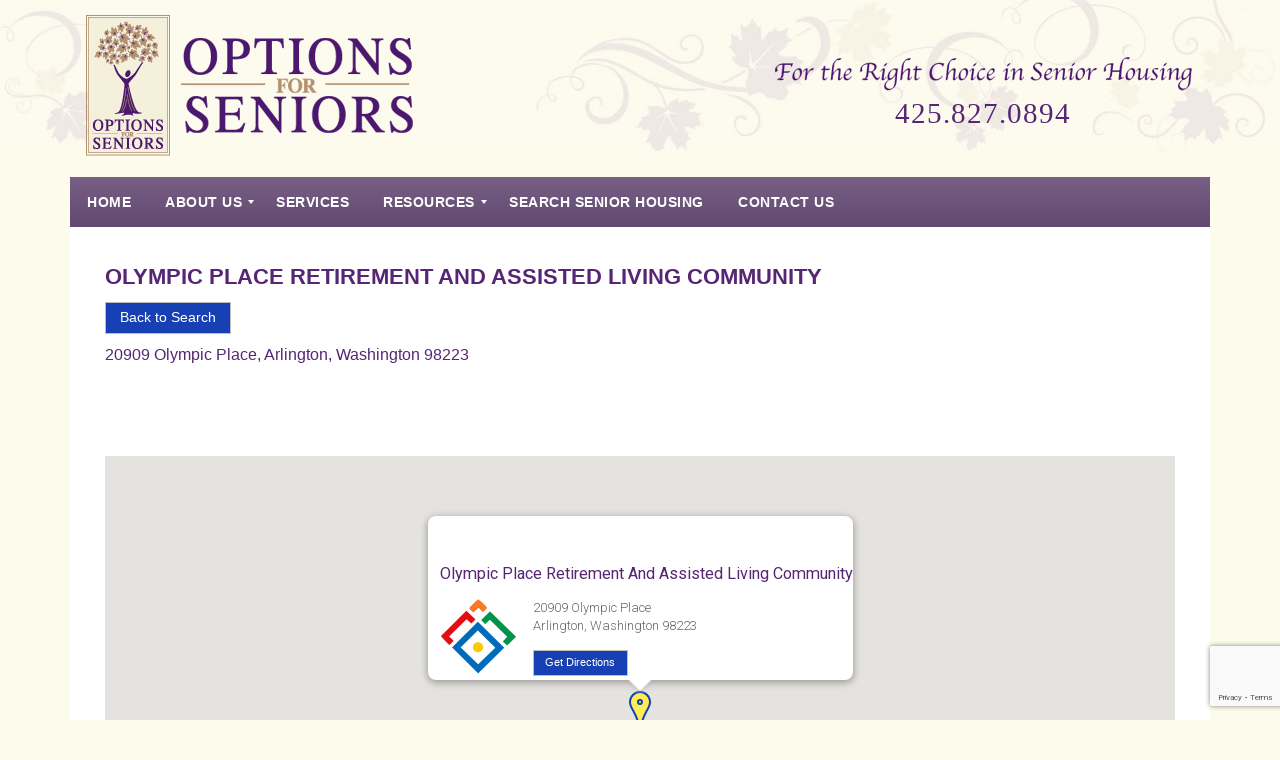

--- FILE ---
content_type: text/html; charset=UTF-8
request_url: https://www.optionsforseniors.com/search-senior-housing/olympic-place-retirement-and-assisted-living-community/
body_size: 115376
content:
<!DOCTYPE html>
<html lang="en-US">
<head >
<meta charset="UTF-8" />
<script type="text/javascript">
/* <![CDATA[ */
var gform;gform||(document.addEventListener("gform_main_scripts_loaded",function(){gform.scriptsLoaded=!0}),document.addEventListener("gform/theme/scripts_loaded",function(){gform.themeScriptsLoaded=!0}),window.addEventListener("DOMContentLoaded",function(){gform.domLoaded=!0}),gform={domLoaded:!1,scriptsLoaded:!1,themeScriptsLoaded:!1,isFormEditor:()=>"function"==typeof InitializeEditor,callIfLoaded:function(o){return!(!gform.domLoaded||!gform.scriptsLoaded||!gform.themeScriptsLoaded&&!gform.isFormEditor()||(gform.isFormEditor()&&console.warn("The use of gform.initializeOnLoaded() is deprecated in the form editor context and will be removed in Gravity Forms 3.1."),o(),0))},initializeOnLoaded:function(o){gform.callIfLoaded(o)||(document.addEventListener("gform_main_scripts_loaded",()=>{gform.scriptsLoaded=!0,gform.callIfLoaded(o)}),document.addEventListener("gform/theme/scripts_loaded",()=>{gform.themeScriptsLoaded=!0,gform.callIfLoaded(o)}),window.addEventListener("DOMContentLoaded",()=>{gform.domLoaded=!0,gform.callIfLoaded(o)}))},hooks:{action:{},filter:{}},addAction:function(o,r,e,t){gform.addHook("action",o,r,e,t)},addFilter:function(o,r,e,t){gform.addHook("filter",o,r,e,t)},doAction:function(o){gform.doHook("action",o,arguments)},applyFilters:function(o){return gform.doHook("filter",o,arguments)},removeAction:function(o,r){gform.removeHook("action",o,r)},removeFilter:function(o,r,e){gform.removeHook("filter",o,r,e)},addHook:function(o,r,e,t,n){null==gform.hooks[o][r]&&(gform.hooks[o][r]=[]);var d=gform.hooks[o][r];null==n&&(n=r+"_"+d.length),gform.hooks[o][r].push({tag:n,callable:e,priority:t=null==t?10:t})},doHook:function(r,o,e){var t;if(e=Array.prototype.slice.call(e,1),null!=gform.hooks[r][o]&&((o=gform.hooks[r][o]).sort(function(o,r){return o.priority-r.priority}),o.forEach(function(o){"function"!=typeof(t=o.callable)&&(t=window[t]),"action"==r?t.apply(null,e):e[0]=t.apply(null,e)})),"filter"==r)return e[0]},removeHook:function(o,r,t,n){var e;null!=gform.hooks[o][r]&&(e=(e=gform.hooks[o][r]).filter(function(o,r,e){return!!(null!=n&&n!=o.tag||null!=t&&t!=o.priority)}),gform.hooks[o][r]=e)}});
/* ]]> */
</script>

<meta name="viewport" content="width=device-width, initial-scale=1" />
<meta name='robots' content='index, follow, max-image-preview:large, max-snippet:-1, max-video-preview:-1' />
	<style>img:is([sizes="auto" i], [sizes^="auto," i]) { contain-intrinsic-size: 3000px 1500px }</style>
	
	<!-- This site is optimized with the Yoast SEO plugin v26.7 - https://yoast.com/wordpress/plugins/seo/ -->
	<title>Olympic Place Retirement And Assisted Living Community - Options for Seniors</title>
	<link rel="canonical" href="https://www.optionsforseniors.com/search-senior-housing/olympic-place-retirement-and-assisted-living-community/" />
	<meta property="og:locale" content="en_US" />
	<meta property="og:type" content="article" />
	<meta property="og:title" content="Olympic Place Retirement And Assisted Living Community - Options for Seniors" />
	<meta property="og:url" content="https://www.optionsforseniors.com/search-senior-housing/olympic-place-retirement-and-assisted-living-community/" />
	<meta property="og:site_name" content="Options for Seniors" />
	<meta property="article:modified_time" content="2025-10-10T23:00:44+00:00" />
	<meta property="og:image" content="https://www.optionsforseniors.com/wp-content/uploads/2015/04/favicon.png" />
	<meta property="og:image:width" content="317" />
	<meta property="og:image:height" content="317" />
	<meta property="og:image:type" content="image/png" />
	<script type="application/ld+json" class="yoast-schema-graph">{"@context":"https://schema.org","@graph":[{"@type":"WebPage","@id":"https://www.optionsforseniors.com/search-senior-housing/olympic-place-retirement-and-assisted-living-community/","url":"https://www.optionsforseniors.com/search-senior-housing/olympic-place-retirement-and-assisted-living-community/","name":"Olympic Place Retirement And Assisted Living Community - Options for Seniors","isPartOf":{"@id":"http://www.optionsforseniors.com/#website"},"primaryImageOfPage":{"@id":"https://www.optionsforseniors.com/search-senior-housing/olympic-place-retirement-and-assisted-living-community/#primaryimage"},"image":{"@id":"https://www.optionsforseniors.com/search-senior-housing/olympic-place-retirement-and-assisted-living-community/#primaryimage"},"thumbnailUrl":"https://www.optionsforseniors.com/wp-content/uploads/2015/04/favicon.png","datePublished":"2012-07-24T11:08:19+00:00","dateModified":"2025-10-10T23:00:44+00:00","breadcrumb":{"@id":"https://www.optionsforseniors.com/search-senior-housing/olympic-place-retirement-and-assisted-living-community/#breadcrumb"},"inLanguage":"en-US","potentialAction":[{"@type":"ReadAction","target":["https://www.optionsforseniors.com/search-senior-housing/olympic-place-retirement-and-assisted-living-community/"]}]},{"@type":"ImageObject","inLanguage":"en-US","@id":"https://www.optionsforseniors.com/search-senior-housing/olympic-place-retirement-and-assisted-living-community/#primaryimage","url":"https://www.optionsforseniors.com/wp-content/uploads/2015/04/favicon.png","contentUrl":"https://www.optionsforseniors.com/wp-content/uploads/2015/04/favicon.png","width":317,"height":317},{"@type":"BreadcrumbList","@id":"https://www.optionsforseniors.com/search-senior-housing/olympic-place-retirement-and-assisted-living-community/#breadcrumb","itemListElement":[{"@type":"ListItem","position":1,"name":"Home","item":"http://www.optionsforseniors.com/"},{"@type":"ListItem","position":2,"name":"Olympic Place Retirement And Assisted Living Community"}]},{"@type":"WebSite","@id":"http://www.optionsforseniors.com/#website","url":"http://www.optionsforseniors.com/","name":"Options for Seniors","description":"For the Right Choice in Senior Housing","publisher":{"@id":"http://www.optionsforseniors.com/#organization"},"potentialAction":[{"@type":"SearchAction","target":{"@type":"EntryPoint","urlTemplate":"http://www.optionsforseniors.com/?s={search_term_string}"},"query-input":{"@type":"PropertyValueSpecification","valueRequired":true,"valueName":"search_term_string"}}],"inLanguage":"en-US"},{"@type":"Organization","@id":"http://www.optionsforseniors.com/#organization","name":"Options for Seniors","url":"http://www.optionsforseniors.com/","logo":{"@type":"ImageObject","inLanguage":"en-US","@id":"http://www.optionsforseniors.com/#/schema/logo/image/","url":"https://www.optionsforseniors.com/wp-content/uploads/2022/09/OFS-Logo.png","contentUrl":"https://www.optionsforseniors.com/wp-content/uploads/2022/09/OFS-Logo.png","width":330,"height":150,"caption":"Options for Seniors"},"image":{"@id":"http://www.optionsforseniors.com/#/schema/logo/image/"}}]}</script>
	<!-- / Yoast SEO plugin. -->


<link rel='dns-prefetch' href='//www.google.com' />
<link rel='dns-prefetch' href='//ajax.googleapis.com' />
<link rel="alternate" type="application/rss+xml" title="Options for Seniors &raquo; Feed" href="https://www.optionsforseniors.com/feed/" />
<link rel="alternate" type="application/rss+xml" title="Options for Seniors &raquo; Comments Feed" href="https://www.optionsforseniors.com/comments/feed/" />
<link rel="alternate" type="application/rss+xml" title="Options for Seniors &raquo; Olympic Place Retirement And Assisted Living Community Comments Feed" href="https://www.optionsforseniors.com/search-senior-housing/olympic-place-retirement-and-assisted-living-community/feed/" />
<script type="text/javascript">
/* <![CDATA[ */
window._wpemojiSettings = {"baseUrl":"https:\/\/s.w.org\/images\/core\/emoji\/16.0.1\/72x72\/","ext":".png","svgUrl":"https:\/\/s.w.org\/images\/core\/emoji\/16.0.1\/svg\/","svgExt":".svg","source":{"concatemoji":"https:\/\/www.optionsforseniors.com\/wp-includes\/js\/wp-emoji-release.min.js?ver=6.8.3"}};
/*! This file is auto-generated */
!function(s,n){var o,i,e;function c(e){try{var t={supportTests:e,timestamp:(new Date).valueOf()};sessionStorage.setItem(o,JSON.stringify(t))}catch(e){}}function p(e,t,n){e.clearRect(0,0,e.canvas.width,e.canvas.height),e.fillText(t,0,0);var t=new Uint32Array(e.getImageData(0,0,e.canvas.width,e.canvas.height).data),a=(e.clearRect(0,0,e.canvas.width,e.canvas.height),e.fillText(n,0,0),new Uint32Array(e.getImageData(0,0,e.canvas.width,e.canvas.height).data));return t.every(function(e,t){return e===a[t]})}function u(e,t){e.clearRect(0,0,e.canvas.width,e.canvas.height),e.fillText(t,0,0);for(var n=e.getImageData(16,16,1,1),a=0;a<n.data.length;a++)if(0!==n.data[a])return!1;return!0}function f(e,t,n,a){switch(t){case"flag":return n(e,"\ud83c\udff3\ufe0f\u200d\u26a7\ufe0f","\ud83c\udff3\ufe0f\u200b\u26a7\ufe0f")?!1:!n(e,"\ud83c\udde8\ud83c\uddf6","\ud83c\udde8\u200b\ud83c\uddf6")&&!n(e,"\ud83c\udff4\udb40\udc67\udb40\udc62\udb40\udc65\udb40\udc6e\udb40\udc67\udb40\udc7f","\ud83c\udff4\u200b\udb40\udc67\u200b\udb40\udc62\u200b\udb40\udc65\u200b\udb40\udc6e\u200b\udb40\udc67\u200b\udb40\udc7f");case"emoji":return!a(e,"\ud83e\udedf")}return!1}function g(e,t,n,a){var r="undefined"!=typeof WorkerGlobalScope&&self instanceof WorkerGlobalScope?new OffscreenCanvas(300,150):s.createElement("canvas"),o=r.getContext("2d",{willReadFrequently:!0}),i=(o.textBaseline="top",o.font="600 32px Arial",{});return e.forEach(function(e){i[e]=t(o,e,n,a)}),i}function t(e){var t=s.createElement("script");t.src=e,t.defer=!0,s.head.appendChild(t)}"undefined"!=typeof Promise&&(o="wpEmojiSettingsSupports",i=["flag","emoji"],n.supports={everything:!0,everythingExceptFlag:!0},e=new Promise(function(e){s.addEventListener("DOMContentLoaded",e,{once:!0})}),new Promise(function(t){var n=function(){try{var e=JSON.parse(sessionStorage.getItem(o));if("object"==typeof e&&"number"==typeof e.timestamp&&(new Date).valueOf()<e.timestamp+604800&&"object"==typeof e.supportTests)return e.supportTests}catch(e){}return null}();if(!n){if("undefined"!=typeof Worker&&"undefined"!=typeof OffscreenCanvas&&"undefined"!=typeof URL&&URL.createObjectURL&&"undefined"!=typeof Blob)try{var e="postMessage("+g.toString()+"("+[JSON.stringify(i),f.toString(),p.toString(),u.toString()].join(",")+"));",a=new Blob([e],{type:"text/javascript"}),r=new Worker(URL.createObjectURL(a),{name:"wpTestEmojiSupports"});return void(r.onmessage=function(e){c(n=e.data),r.terminate(),t(n)})}catch(e){}c(n=g(i,f,p,u))}t(n)}).then(function(e){for(var t in e)n.supports[t]=e[t],n.supports.everything=n.supports.everything&&n.supports[t],"flag"!==t&&(n.supports.everythingExceptFlag=n.supports.everythingExceptFlag&&n.supports[t]);n.supports.everythingExceptFlag=n.supports.everythingExceptFlag&&!n.supports.flag,n.DOMReady=!1,n.readyCallback=function(){n.DOMReady=!0}}).then(function(){return e}).then(function(){var e;n.supports.everything||(n.readyCallback(),(e=n.source||{}).concatemoji?t(e.concatemoji):e.wpemoji&&e.twemoji&&(t(e.twemoji),t(e.wpemoji)))}))}((window,document),window._wpemojiSettings);
/* ]]> */
</script>
<link rel='stylesheet' id='wp-property-frontend-css' href='https://www.optionsforseniors.com/wp-content/themes/seniorsquare/wp_properties.css?ver=2.4.6' type='text/css' media='all' />
<link rel='stylesheet' id='wpp-jquery-fancybox-css-css' href='https://www.optionsforseniors.com/wp-content/plugins/wp-property-2.4.6/static/scripts/fancybox/jquery.fancybox-1.3.4.css?ver=6.8.3' type='text/css' media='all' />
<link rel='stylesheet' id='jquery-ui-css' href='https://www.optionsforseniors.com/wp-content/plugins/wp-property-2.4.6/static/styles/wpp.admin.jquery.ui.css?ver=6.8.3' type='text/css' media='all' />
<link rel='stylesheet' id='senior-square-css' href='https://www.optionsforseniors.com/wp-content/themes/seniorsquare/style.css?ver=0.9' type='text/css' media='all' />
<style id='wp-emoji-styles-inline-css' type='text/css'>

	img.wp-smiley, img.emoji {
		display: inline !important;
		border: none !important;
		box-shadow: none !important;
		height: 1em !important;
		width: 1em !important;
		margin: 0 0.07em !important;
		vertical-align: -0.1em !important;
		background: none !important;
		padding: 0 !important;
	}
</style>
<link rel='stylesheet' id='wp-block-library-css' href='https://www.optionsforseniors.com/wp-includes/css/dist/block-library/style.min.css?ver=6.8.3' type='text/css' media='all' />
<style id='classic-theme-styles-inline-css' type='text/css'>
/*! This file is auto-generated */
.wp-block-button__link{color:#fff;background-color:#32373c;border-radius:9999px;box-shadow:none;text-decoration:none;padding:calc(.667em + 2px) calc(1.333em + 2px);font-size:1.125em}.wp-block-file__button{background:#32373c;color:#fff;text-decoration:none}
</style>
<style id='global-styles-inline-css' type='text/css'>
:root{--wp--preset--aspect-ratio--square: 1;--wp--preset--aspect-ratio--4-3: 4/3;--wp--preset--aspect-ratio--3-4: 3/4;--wp--preset--aspect-ratio--3-2: 3/2;--wp--preset--aspect-ratio--2-3: 2/3;--wp--preset--aspect-ratio--16-9: 16/9;--wp--preset--aspect-ratio--9-16: 9/16;--wp--preset--color--black: #000000;--wp--preset--color--cyan-bluish-gray: #abb8c3;--wp--preset--color--white: #ffffff;--wp--preset--color--pale-pink: #f78da7;--wp--preset--color--vivid-red: #cf2e2e;--wp--preset--color--luminous-vivid-orange: #ff6900;--wp--preset--color--luminous-vivid-amber: #fcb900;--wp--preset--color--light-green-cyan: #7bdcb5;--wp--preset--color--vivid-green-cyan: #00d084;--wp--preset--color--pale-cyan-blue: #8ed1fc;--wp--preset--color--vivid-cyan-blue: #0693e3;--wp--preset--color--vivid-purple: #9b51e0;--wp--preset--gradient--vivid-cyan-blue-to-vivid-purple: linear-gradient(135deg,rgba(6,147,227,1) 0%,rgb(155,81,224) 100%);--wp--preset--gradient--light-green-cyan-to-vivid-green-cyan: linear-gradient(135deg,rgb(122,220,180) 0%,rgb(0,208,130) 100%);--wp--preset--gradient--luminous-vivid-amber-to-luminous-vivid-orange: linear-gradient(135deg,rgba(252,185,0,1) 0%,rgba(255,105,0,1) 100%);--wp--preset--gradient--luminous-vivid-orange-to-vivid-red: linear-gradient(135deg,rgba(255,105,0,1) 0%,rgb(207,46,46) 100%);--wp--preset--gradient--very-light-gray-to-cyan-bluish-gray: linear-gradient(135deg,rgb(238,238,238) 0%,rgb(169,184,195) 100%);--wp--preset--gradient--cool-to-warm-spectrum: linear-gradient(135deg,rgb(74,234,220) 0%,rgb(151,120,209) 20%,rgb(207,42,186) 40%,rgb(238,44,130) 60%,rgb(251,105,98) 80%,rgb(254,248,76) 100%);--wp--preset--gradient--blush-light-purple: linear-gradient(135deg,rgb(255,206,236) 0%,rgb(152,150,240) 100%);--wp--preset--gradient--blush-bordeaux: linear-gradient(135deg,rgb(254,205,165) 0%,rgb(254,45,45) 50%,rgb(107,0,62) 100%);--wp--preset--gradient--luminous-dusk: linear-gradient(135deg,rgb(255,203,112) 0%,rgb(199,81,192) 50%,rgb(65,88,208) 100%);--wp--preset--gradient--pale-ocean: linear-gradient(135deg,rgb(255,245,203) 0%,rgb(182,227,212) 50%,rgb(51,167,181) 100%);--wp--preset--gradient--electric-grass: linear-gradient(135deg,rgb(202,248,128) 0%,rgb(113,206,126) 100%);--wp--preset--gradient--midnight: linear-gradient(135deg,rgb(2,3,129) 0%,rgb(40,116,252) 100%);--wp--preset--font-size--small: 13px;--wp--preset--font-size--medium: 20px;--wp--preset--font-size--large: 36px;--wp--preset--font-size--x-large: 42px;--wp--preset--spacing--20: 0.44rem;--wp--preset--spacing--30: 0.67rem;--wp--preset--spacing--40: 1rem;--wp--preset--spacing--50: 1.5rem;--wp--preset--spacing--60: 2.25rem;--wp--preset--spacing--70: 3.38rem;--wp--preset--spacing--80: 5.06rem;--wp--preset--shadow--natural: 6px 6px 9px rgba(0, 0, 0, 0.2);--wp--preset--shadow--deep: 12px 12px 50px rgba(0, 0, 0, 0.4);--wp--preset--shadow--sharp: 6px 6px 0px rgba(0, 0, 0, 0.2);--wp--preset--shadow--outlined: 6px 6px 0px -3px rgba(255, 255, 255, 1), 6px 6px rgba(0, 0, 0, 1);--wp--preset--shadow--crisp: 6px 6px 0px rgba(0, 0, 0, 1);}:where(.is-layout-flex){gap: 0.5em;}:where(.is-layout-grid){gap: 0.5em;}body .is-layout-flex{display: flex;}.is-layout-flex{flex-wrap: wrap;align-items: center;}.is-layout-flex > :is(*, div){margin: 0;}body .is-layout-grid{display: grid;}.is-layout-grid > :is(*, div){margin: 0;}:where(.wp-block-columns.is-layout-flex){gap: 2em;}:where(.wp-block-columns.is-layout-grid){gap: 2em;}:where(.wp-block-post-template.is-layout-flex){gap: 1.25em;}:where(.wp-block-post-template.is-layout-grid){gap: 1.25em;}.has-black-color{color: var(--wp--preset--color--black) !important;}.has-cyan-bluish-gray-color{color: var(--wp--preset--color--cyan-bluish-gray) !important;}.has-white-color{color: var(--wp--preset--color--white) !important;}.has-pale-pink-color{color: var(--wp--preset--color--pale-pink) !important;}.has-vivid-red-color{color: var(--wp--preset--color--vivid-red) !important;}.has-luminous-vivid-orange-color{color: var(--wp--preset--color--luminous-vivid-orange) !important;}.has-luminous-vivid-amber-color{color: var(--wp--preset--color--luminous-vivid-amber) !important;}.has-light-green-cyan-color{color: var(--wp--preset--color--light-green-cyan) !important;}.has-vivid-green-cyan-color{color: var(--wp--preset--color--vivid-green-cyan) !important;}.has-pale-cyan-blue-color{color: var(--wp--preset--color--pale-cyan-blue) !important;}.has-vivid-cyan-blue-color{color: var(--wp--preset--color--vivid-cyan-blue) !important;}.has-vivid-purple-color{color: var(--wp--preset--color--vivid-purple) !important;}.has-black-background-color{background-color: var(--wp--preset--color--black) !important;}.has-cyan-bluish-gray-background-color{background-color: var(--wp--preset--color--cyan-bluish-gray) !important;}.has-white-background-color{background-color: var(--wp--preset--color--white) !important;}.has-pale-pink-background-color{background-color: var(--wp--preset--color--pale-pink) !important;}.has-vivid-red-background-color{background-color: var(--wp--preset--color--vivid-red) !important;}.has-luminous-vivid-orange-background-color{background-color: var(--wp--preset--color--luminous-vivid-orange) !important;}.has-luminous-vivid-amber-background-color{background-color: var(--wp--preset--color--luminous-vivid-amber) !important;}.has-light-green-cyan-background-color{background-color: var(--wp--preset--color--light-green-cyan) !important;}.has-vivid-green-cyan-background-color{background-color: var(--wp--preset--color--vivid-green-cyan) !important;}.has-pale-cyan-blue-background-color{background-color: var(--wp--preset--color--pale-cyan-blue) !important;}.has-vivid-cyan-blue-background-color{background-color: var(--wp--preset--color--vivid-cyan-blue) !important;}.has-vivid-purple-background-color{background-color: var(--wp--preset--color--vivid-purple) !important;}.has-black-border-color{border-color: var(--wp--preset--color--black) !important;}.has-cyan-bluish-gray-border-color{border-color: var(--wp--preset--color--cyan-bluish-gray) !important;}.has-white-border-color{border-color: var(--wp--preset--color--white) !important;}.has-pale-pink-border-color{border-color: var(--wp--preset--color--pale-pink) !important;}.has-vivid-red-border-color{border-color: var(--wp--preset--color--vivid-red) !important;}.has-luminous-vivid-orange-border-color{border-color: var(--wp--preset--color--luminous-vivid-orange) !important;}.has-luminous-vivid-amber-border-color{border-color: var(--wp--preset--color--luminous-vivid-amber) !important;}.has-light-green-cyan-border-color{border-color: var(--wp--preset--color--light-green-cyan) !important;}.has-vivid-green-cyan-border-color{border-color: var(--wp--preset--color--vivid-green-cyan) !important;}.has-pale-cyan-blue-border-color{border-color: var(--wp--preset--color--pale-cyan-blue) !important;}.has-vivid-cyan-blue-border-color{border-color: var(--wp--preset--color--vivid-cyan-blue) !important;}.has-vivid-purple-border-color{border-color: var(--wp--preset--color--vivid-purple) !important;}.has-vivid-cyan-blue-to-vivid-purple-gradient-background{background: var(--wp--preset--gradient--vivid-cyan-blue-to-vivid-purple) !important;}.has-light-green-cyan-to-vivid-green-cyan-gradient-background{background: var(--wp--preset--gradient--light-green-cyan-to-vivid-green-cyan) !important;}.has-luminous-vivid-amber-to-luminous-vivid-orange-gradient-background{background: var(--wp--preset--gradient--luminous-vivid-amber-to-luminous-vivid-orange) !important;}.has-luminous-vivid-orange-to-vivid-red-gradient-background{background: var(--wp--preset--gradient--luminous-vivid-orange-to-vivid-red) !important;}.has-very-light-gray-to-cyan-bluish-gray-gradient-background{background: var(--wp--preset--gradient--very-light-gray-to-cyan-bluish-gray) !important;}.has-cool-to-warm-spectrum-gradient-background{background: var(--wp--preset--gradient--cool-to-warm-spectrum) !important;}.has-blush-light-purple-gradient-background{background: var(--wp--preset--gradient--blush-light-purple) !important;}.has-blush-bordeaux-gradient-background{background: var(--wp--preset--gradient--blush-bordeaux) !important;}.has-luminous-dusk-gradient-background{background: var(--wp--preset--gradient--luminous-dusk) !important;}.has-pale-ocean-gradient-background{background: var(--wp--preset--gradient--pale-ocean) !important;}.has-electric-grass-gradient-background{background: var(--wp--preset--gradient--electric-grass) !important;}.has-midnight-gradient-background{background: var(--wp--preset--gradient--midnight) !important;}.has-small-font-size{font-size: var(--wp--preset--font-size--small) !important;}.has-medium-font-size{font-size: var(--wp--preset--font-size--medium) !important;}.has-large-font-size{font-size: var(--wp--preset--font-size--large) !important;}.has-x-large-font-size{font-size: var(--wp--preset--font-size--x-large) !important;}
:where(.wp-block-post-template.is-layout-flex){gap: 1.25em;}:where(.wp-block-post-template.is-layout-grid){gap: 1.25em;}
:where(.wp-block-columns.is-layout-flex){gap: 2em;}:where(.wp-block-columns.is-layout-grid){gap: 2em;}
:root :where(.wp-block-pullquote){font-size: 1.5em;line-height: 1.6;}
</style>
<link rel='stylesheet' id='theme-my-login-css' href='https://www.optionsforseniors.com/wp-content/plugins/theme-my-login/assets/styles/theme-my-login.min.css?ver=7.1.14' type='text/css' media='all' />
<link rel='stylesheet' id='dashicons-css' href='https://www.optionsforseniors.com/wp-includes/css/dashicons.min.css?ver=6.8.3' type='text/css' media='all' />
<link rel='stylesheet' id='mss-ui-theme-css' href='//ajax.googleapis.com/ajax/libs/jqueryui/1.11.3/themes/smoothness/jquery-ui.css?ver=6.8.3' type='text/css' media='all' />
<link rel='stylesheet' id='tablepress-default-css' href='https://www.optionsforseniors.com/wp-content/plugins/tablepress/css/build/default.css?ver=3.2.6' type='text/css' media='all' />
<link rel='stylesheet' id='mmm_mega_main_menu-css' href='https://www.optionsforseniors.com/wp-content/plugins/mega_main_menu/src/css/cache.skin.css?ver=1732161566' type='text/css' media='all' />
<link rel='stylesheet' id='mss-cb-style-css' href='https://www.optionsforseniors.com/wp-content/themes/seniorsquare/js/colorbox/colorbox.css?ver=6.8.3' type='text/css' media='all' />
<link rel='stylesheet' id='mss-acf-css' href='https://www.optionsforseniors.com/wp-content/themes/seniorsquare/css/acf.css?ver=6.8.3' type='text/css' media='all' />
<link rel='stylesheet' id='mss-override-css' href='https://www.optionsforseniors.com/wp-content/themes/seniorsquare/css/override.css?ver=6.8.3' type='text/css' media='all' />
<script type="text/javascript" src="https://www.optionsforseniors.com/wp-includes/js/jquery/jquery.min.js?ver=3.7.1" id="jquery-core-js"></script>
<script type="text/javascript" src="https://www.optionsforseniors.com/wp-includes/js/jquery/jquery-migrate.min.js?ver=3.4.1" id="jquery-migrate-js"></script>
<script type="text/javascript" id="wpp-localization-js-extra">
/* <![CDATA[ */
var wpp_l10n = {"clone_property":"Clone Property","delete":"Delete","show":"Show","hide":"Hide","featured":"Featured","add_to_featured":"Add to Featured","undefined_error":"Undefined Error.","set_property_type_confirmation":"You are about to set ALL your Properties to the selected Property type. Are you sure?","processing":"Processing...","geo_attribute_usage":"Attention! This attribute (slug) is used by Google Validator and Address Display functionality. It is set automatically and can not be edited on Property Adding\/Updating page.","default_property_image":"Default Property Image","remove_image":"Remove Image","error_types_one":"Settings can't be saved. You need to enter at least one property type.","uploading":"Uploading","drop_file":"Drop files here to upload","upload_images":"Upload Image","cancel":"Cancel","fail":"Failed","dtables":{"first":"First","previous":"Previous","next":"Next","last":"Last","processing":"Processing...","show_menu_entries":"Show _MENU_ entries","no_m_records_found":"No matching records found","no_data_available":"No data available in table","loading":"Loading...","showing_entries":"Showing _START_ to _END_ of _TOTAL_ entries","showing_entries_null":"Showing 0 to 0 of 0 entries","filtered_from_total":"(filtered from _MAX_ total entries)","search":"Search:","display":"Display:","records":"records","all":"All"},"feps":{"unnamed_form":"Unnamed Form","form_could_not_be_removed_1":"Form could not be removed because of some server error.","form_could_not_be_removed_2":"Form could not be removed because form ID is undefined."},"fbtabs":{"unnamed_canvas":"Unnamed Canvas"},"attr_not_support_default":"Default Value not supported for this data entry.","are_you_sure":"Are you sure?","replace_all":"Replace all","replace_empty":"Replace only empty","_done":"Done!","xmli":{"request_error":"Request error:","evaluation_500_error":"The source evaluation resulted in an Internal Server Error!","automatically_match":"Automatically Match","unique_id_attribute":"Unique ID attribute.","select_unique_id":"Select a unique ID attribute.","settings":"Settings","enabled_options":"Enabled Options","are_you_sure":"Are you sure?","error_occured":"An error occured.","save":"Save Configuration","saved":"Schedule has been saved.","saving":"Saving the XML Importer schedule, please wait...","updating":"Updating the XML Importer schedule, please wait...","updated":"Schedule has been updated.","out_of_memory":"500 Internal Server Error! Your hosting account is most likely running out of memory.","loading":"Loading...","please_save":"Please save schedule first.","toggle_advanced":"Toggle Advanced","processing":"Processing...","cannot_reload_source":"Cannot Load Source: Reload.","internal_server_error":"Internal Server Error!.","source_is_good":"Source Is Good. Reload.","hide_matches":"Hide Matches","show_matches":"Show Matches","matches_via_comma":"Matches via comma","value":"Value","remove":"Remove"}};
var wpp = {"instance":{"request":[],"get":[],"post":[],"iframe_enabled":true,"ajax_url":"https:\/\/www.optionsforseniors.com\/wp-admin\/admin-ajax.php","home_url":"https:\/\/www.optionsforseniors.com","user_logged_in":"false","is_permalink":true,"settings":{"configuration":{"enable_comments":"true","enable_revisions":"false","exclude_from_regular_search_results":"false","base_slug":"search-senior-housing","automatically_insert_overview":"false","do_not_override_search_result_page":"true","single_property":{"template":"property","page_template":"default"},"property_overview":{"sort_stats_by_groups":"false","show_true_as_image":"false","thumbnail_size":"tiny_thumb","pagination_type":"numeric","show_children":"false","fancybox_preview":"false","add_sort_by_title":"false","display_slideshow":"false"},"disable_widgets":{"wpp_sidebar_basic":"true","wpp_sidebar_common":"true","wpp_sidebar_premium":"true"},"address_attribute":"location","google_maps_localization":"en","google_maps_api":"AIzaSyBz_CdI1_hkbMNvjgmkinXJCrN5sv7Z_0o","google_maps_api_server":"AIzaSyB_c_Q7A-L0fLwyDm6z4yZFW2qqNoU99l4","phone_number":"(425) 827-0894","autoload_css":"true","enable_legacy_features":"false","allow_parent_deep_depth":"false","disable_wordpress_postmeta_cache":"false","developer_mode":"false","auto_delete_attachments":"true","automatically_regenerate_thumbnail":"true","pre_release_update":"false","using_fancybox":"false","default_image":{"default":{"url":"http:\/\/www.optionsforseniors.com\/wp-content\/uploads\/2015\/04\/favicon.png","id":"146847"},"types":{"basic":{"url":"","id":""},"common":{"url":"","id":""},"premium":{"url":"","id":""}}},"bottom_insert_pagenation":"true","single_property_view":{"map_image_type":"tiny_thumb","gm_zoom_level":"13"},"gm_zoom_level":"15","google_maps":{"show_true_as_image":"false","infobox_settings":{"show_property_title":"true","show_direction_link":"true","do_not_show_child_properties":"false","show_child_property_attributes":"false","infowindow_styles":"default"},"infobox_attributes":["location"]},"display_address_format":"[street_number] [street_name], [city], [state] [zip_code]","area_dimensions":"sq. ft","currency_symbol":"$","thousands_sep":"","currency_symbol_placement":"","show_aggregated_value_as_average":"false","admin_ui":{"overview_table_thumbnail_size":"tiny_thumb"},"completely_hide_hidden_attributes_in_admin_ui":"false","main_stats_group":"basic","feature_settings":{"supermap":{"property_type_markers":{"basic":"","common":"","premium":""},"display_attributes":["location"],"supermap_thumb":"","markers":{"custom":{"file":"","name":"Custom"}},"areas":{"example_area":{"name":"Example Area","paths":"","fillColor":"#a49b8a","fillOpacity":"0.5","strokeColor":"#a49b8a","hoverColor":""}}},"slideshow":{"glob":{"link_to_property":"true","show_property_title":"true","image_size":"medium","show_title":"false","show_excerpt":"false","show_tagline":"false","thumb_width":"thumbnail","settings":{"effect":"fold","slices":"20","animSpeed":"500","pauseTime":"5000"}},"property":{"image_size":"medium","navigation":"true"}}}},"image_sizes":{"map_thumb":{"width":"75","height":"75"},"tiny_thumb":{"width":"70","height":"70"},"sidebar_wide":{"width":"195","height":"130"},"slideshow":{"width":"640","height":"235"},"overview_thumbnail":{"width":"200","height":"140"},"sidebar_gallery":{"width":"270","height":"180"}},"property_stats":{"availability":"Availability","private_notes":"Private Notes","location":"Address","city":"City","state":"State","county":"County","postal_code":"Postal Code","facility_id":"Facility ID","vendor_number":"Vendor Number","location_number":"Location Number","license_number":"License Number","ssps_number":"SSPS Number","facility_poc":"Facility POC","phone_number":"Phone Number","fax_number":"Fax Number","mail_address":"Mail Address","has_enf_letters":"Has ENF Letters","enf_letters_location":"ENF Letters Location","enf_file":"ENF File","total_licensed_beds":"Total Licensed Beds","medicaremedicaid_beds":"Medicare\/Medicaid Beds","bed_type":"Bed Type","speciality":"Speciality","contract":"Contract","facility_type":"Facility Type","facility_status":"Facility Status","community_type":"Community Type","payment_plan":"Payment Plan","web_address":"Web Address","email":"Email","primary_contact":"Primary Contact","primary_contact_phone":"Primary Contact Phone","specialty_dementia":"Specialty Dementia","specialty_dementia_date":"Specialty Dementia Date","mental_health":"Mental Health","mental_health_date":"Mental Health Date","developmental_disabilities":"Developmental Disabilities","developmental_disabilities_date":"Developmental Disabilities Date","nurse_delegation":"Nurse Delegation","nurse_delegation_date":"Nurse Delegation Date","rn_or_lpn":"RN or LPN","rn_or_lpn_date":"RN or LPN Date","private_pay":"Private Pay","medicaid":"Medicaid","insurance":"Insurance","veterans":"Veterans","medicare":"Medicare","other":"Other","do_you_accept_medicaid_as_a_payment_source_for_new_residents":"Do you accept Medicaid as a payment source for new residents?","do_you_allow_residents_who_exhaust_their_private_pay_funds_to_remain_in_the_community_with_medicaid_as_a_source_of_payment":"Do you allow residents who exhaust their private pay funds to remain in the community with Medicaid as a source of payment?","if_yes_how_long_do_you_require_private_pay_before_resident_can_convert":"IF yes how long do you require private pay, before resident can convert?","if_yes_do_you_require_additional_participation_payment_for_private_room":"IF yes do you require additional participation payment for private room?","if_yes_how_much_":"IF yes how much ($)","mobility_assistance":"Mobility Assistance","transfers_1_or_2_person":"Transfers 1 or 2 person","special_diets":"Special Diets","dressing":"Dressing","grooming":"Grooming","wound_care":"Wound Care","incontinence_care":"Incontinence Care","bathingshowering":"Bathing\/Showering","medication":"Medication","treatments":"Treatments","alarmssecure":"Alarms\/Secure","catheter":"Catheter","vital_sign_mont":"Vital Sign Mont.","colostomy_care":"Colostomy Care","behaviors":"Behaviors","night_time_care":"Night Time Care","transportation":"Transportation","assistance_with_eating":"Assistance with Eating","admit_on_hospice":"Admit on Hospice","24_hour_awake_staff":"24 hour awake staff","memory_care_area":"Memory Care Area","transition_to_hospice":"Transition to Hospice","reminders__cueing":"Reminders - cueing","assist":"Assist","administration":"Administration","crushing":"Crushing","injections_insulin":"Injections (insulin)","treatment":"Treatment","random_715":"Nurse Delegation","rn":"RN or LPN","on_call":"On Call","on_site":"On Site","food":"Food","random_205":"Traditions","values":"Values","technology":"Technology","celebration":"Celebration","entertainment":"Entertainment","religion":"Religion","no_religion":"No Religion","aesthetics_art_music_drama_literature":"Aesthetics (art, music, drama, literature)","random_456":"Other","chinese":"Chinese","english":"English","french":"French","japanese":"Japanese","korean":"Korean","spanish":"Spanish","romanian":"Romanian","arts__crafts":"Arts & Crafts","bingo":"Bingo","exercise_program":"Exercise Program","movies":"Movies","gamescards":"Games\/Cards","traveling_library":"Traveling Library","gardening":"Gardening","current_events":"Current Events","walking_program":"Walking Program","music":"Music","summer_picnic":"Summer Picnic","birthdaysholiday_parties":"Birthday\/Holiday Parties","recreational_outings":"Recreational Outings","hair_stylist":"Hair Stylist","makeupnail_care":"Makeup\/Nail Care","home_health":"Home Health","podiatry_care":"Podiatry Care","pharmacy_services":"Pharmacy Services","home_doctor":"Home Doctor","massage_therapy":"Massage Therapy","no":"Agitation","pacing":"Pacing","physical_hitgrab":"Physical Hit\/Grab","complaining":"Complaining","anxiety":"Anxiety","refuse_care":"Refuse Care","up_at_night":"Up at Night","confusion":"Confusion","verbalcursing":"Verbal\/Cursing","restlessness":"Restlessness","negativism":"Negativism","depression":"Depression","delusions":"Delusions","urinate_inappropriately":"Urinate inappropriately","wandering":"Wandering","screaming":"Screaming","constant_attention":"Constant Attention","irritability":"Irritability","paranoia":"Paranoia","hallucinations":"Hallucinations","sexual_behaviors":"Sexual behaviors","diabetic":"Diabetic","low_cholesterol":"Low Cholesterol","soft_mechanical":"Soft Mechanical","low_sodium":"Low Sodium","gerd_antireflux":"GERD (anti-reflux)","pureed":"Pureed","glutenfree":"Gluten-free","dairyfree":"Dairy-free","thickened_liquids":"Thickened Liquids","kosher":"Kosher","vegetarian":"Vegetarian","feeding_tube":"Feeding tube","secure_outdoor_area":"Secure outdoor area","smoking_area":"Smoking area","pets__reside":"Pets - reside","pets__visit":"Pets - visit","water_view":"Water view","vista_view":"Vista view","swimming_pool":"Swimming pool","onsite_therapy":"On-site Therapy","fitness_room":"Fitness room","random_307":"Other","random_52":"Other","sign_languages":"Sign Languages","filipino":"Filipino","farsi":"Farsi","random_114":"Other","random_786":"Other","random_625":"Other","random_586":"Other","random_81":"Other","contract_name":"Contract Name","contract_phone":"Contract Phone","contract_email":"Contract Email","disable_contract":"Disable Contract"},"property_stats_groups":{"availability":"","private_notes":"","location":"basic","city":"basic","state":"basic","county":"basic","postal_code":"basic","facility_id":"basic","vendor_number":"basic","location_number":"basic","license_number":"basic","ssps_number":"basic","facility_poc":"basic","phone_number":"basic","fax_number":"basic","mail_address":"basic","has_enf_letters":"basic","enf_letters_location":"basic","enf_file":"basic","total_licensed_beds":"basic","medicaremedicaid_beds":"basic","bed_type":"basic","speciality":"basic","contract":"basic","facility_type":"basic","facility_status":"basic","community_type":"basic","payment_plan":"basic","web_address":"standard","email":"standard","primary_contact":"standard","primary_contact_phone":"standard","specialty_dementia":"certification","specialty_dementia_date":"certification","mental_health":"certification","mental_health_date":"certification","developmental_disabilities":"certification","developmental_disabilities_date":"certification","nurse_delegation":"certification","nurse_delegation_date":"certification","rn_or_lpn":"certification","rn_or_lpn_date":"certification","private_pay":"source_of_payment_accepted","medicaid":"source_of_payment_accepted","insurance":"source_of_payment_accepted","veterans":"source_of_payment_accepted","medicare":"source_of_payment_accepted","other":"source_of_payment_accepted","do_you_accept_medicaid_as_a_payment_source_for_new_residents":"medicaid_payment_option","do_you_allow_residents_who_exhaust_their_private_pay_funds_to_remain_in_the_community_with_medicaid_as_a_source_of_payment":"medicaid_payment_option","if_yes_how_long_do_you_require_private_pay_before_resident_can_convert":"medicaid_payment_option","if_yes_do_you_require_additional_participation_payment_for_private_room":"medicaid_payment_option","if_yes_how_much_":"medicaid_payment_option","mobility_assistance":"personal_care_services","transfers_1_or_2_person":"personal_care_services","special_diets":"personal_care_services","dressing":"personal_care_services","grooming":"personal_care_services","wound_care":"personal_care_services","incontinence_care":"personal_care_services","bathingshowering":"personal_care_services","medication":"personal_care_services","treatments":"personal_care_services","alarmssecure":"personal_care_services","catheter":"personal_care_services","vital_sign_mont":"personal_care_services","colostomy_care":"personal_care_services","behaviors":"personal_care_services","night_time_care":"personal_care_services","transportation":"personal_care_services","assistance_with_eating":"personal_care_services","admit_on_hospice":"personal_care_services","24_hour_awake_staff":"personal_care_services","memory_care_area":"personal_care_services","transition_to_hospice":"personal_care_services","reminders__cueing":"medicaid_management_services","assist":"medicaid_management_services","administration":"medicaid_management_services","crushing":"medicaid_management_services","injections_insulin":"medicaid_management_services","treatment":"medicaid_management_services","random_715":"medicaid_management_services","rn":"nursing_services","on_call":"nursing_services","on_site":"nursing_services","food":"cultural_needs","random_205":"cultural_needs","values":"cultural_needs","technology":"cultural_needs","celebration":"cultural_needs","entertainment":"cultural_needs","religion":"cultural_needs","no_religion":"cultural_needs","aesthetics_art_music_drama_literature":"cultural_needs","random_456":"cultural_needs","chinese":"languages_spoken","english":"languages_spoken","french":"languages_spoken","japanese":"languages_spoken","korean":"languages_spoken","spanish":"languages_spoken","romanian":"languages_spoken","arts__crafts":"activities_and_visiting_services","bingo":"activities_and_visiting_services","exercise_program":"activities_and_visiting_services","movies":"activities_and_visiting_services","gamescards":"activities_and_visiting_services","traveling_library":"activities_and_visiting_services","gardening":"activities_and_visiting_services","current_events":"activities_and_visiting_services","walking_program":"activities_and_visiting_services","music":"activities_and_visiting_services","summer_picnic":"activities_and_visiting_services","birthdaysholiday_parties":"activities_and_visiting_services","recreational_outings":"activities_and_visiting_services","hair_stylist":"activities_and_visiting_services","makeupnail_care":"activities_and_visiting_services","home_health":"activities_and_visiting_services","podiatry_care":"activities_and_visiting_services","pharmacy_services":"activities_and_visiting_services","home_doctor":"activities_and_visiting_services","massage_therapy":"activities_and_visiting_services","no":"behavior","pacing":"behavior","physical_hitgrab":"behavior","complaining":"behavior","anxiety":"behavior","refuse_care":"behavior","up_at_night":"behavior","confusion":"behavior","verbalcursing":"behavior","restlessness":"behavior","negativism":"behavior","depression":"behavior","delusions":"behavior","urinate_inappropriately":"behavior","wandering":"behavior","screaming":"behavior","constant_attention":"behavior","irritability":"behavior","paranoia":"behavior","hallucinations":"behavior","sexual_behaviors":"behavior","diabetic":"dietary_accomodations","low_cholesterol":"dietary_accomodations","soft_mechanical":"dietary_accomodations","low_sodium":"dietary_accomodations","gerd_antireflux":"dietary_accomodations","pureed":"dietary_accomodations","glutenfree":"dietary_accomodations","dairyfree":"dietary_accomodations","thickened_liquids":"dietary_accomodations","kosher":"dietary_accomodations","vegetarian":"dietary_accomodations","feeding_tube":"dietary_accomodations","secure_outdoor_area":"other_special_features_or_care_services_available","smoking_area":"other_special_features_or_care_services_available","pets__reside":"other_special_features_or_care_services_available","pets__visit":"other_special_features_or_care_services_available","water_view":"other_special_features_or_care_services_available","vista_view":"other_special_features_or_care_services_available","swimming_pool":"other_special_features_or_care_services_available","onsite_therapy":"other_special_features_or_care_services_available","fitness_room":"other_special_features_or_care_services_available","random_307":"medicaid_management_services","random_52":"personal_care_services","sign_languages":"languages_spoken","filipino":"languages_spoken","farsi":"languages_spoken","random_114":"languages_spoken","random_786":"activities_and_visiting_services","random_625":"behavior","random_586":"dietary_accomodations","random_81":"other_special_features_or_care_services_available","contract_name":"random_398","contract_phone":"random_398","contract_email":"random_398","disable_contract":"random_398"},"searchable_attributes":["availability","city","state","county","postal_code","facility_poc","has_enf_letters","community_type","payment_plan","web_address","email","primary_contact","primary_contact_phone","specialty_dementia","specialty_dementia_date","mental_health","mental_health_date","developmental_disabilities","rn_or_lpn_date","do_you_accept_medicaid_as_a_payment_source_for_new_residents","do_you_allow_residents_who_exhaust_their_private_pay_funds_to_remain_in_the_community_with_medicaid_as_a_source_of_payment","if_yes_how_long_do_you_require_private_pay_before_resident_can_convert","if_yes_do_you_require_additional_participation_payment_for_private_room","if_yes_how_much_","mobility_assistance","transfers_1_or_2_person","special_diets","dressing","grooming","wound_care","incontinence_care","bathingshowering","medication","treatments","alarmssecure","catheter","vital_sign_mont","colostomy_care","behaviors","night_time_care","transportation","assistance_with_eating","admit_on_hospice","24_hour_awake_staff","memory_care_area","transition_to_hospice","reminders__cueing","assist","administration","crushing","injections_insulin","treatment","random_715","rn","on_call","on_site","food","random_205","values","technology","celebration","entertainment","religion","no_religion","aesthetics_art_music_drama_literature","random_456","chinese","english","french","japanese","korean","spanish","romanian","arts__crafts","bingo","exercise_program","movies","gamescards","traveling_library","gardening","current_events","walking_program","music","summer_picnic","birthdaysholiday_parties","recreational_outings","hair_stylist","makeupnail_care","home_health","podiatry_care","pharmacy_services","home_doctor","massage_therapy","no","pacing","physical_hitgrab","complaining","anxiety","refuse_care","up_at_night","confusion","verbalcursing","restlessness","negativism","depression","delusions","urinate_inappropriately","wandering","screaming","constant_attention","irritability","paranoia","hallucinations","sexual_behaviors","diabetic","low_cholesterol","soft_mechanical","low_sodium","gerd_antireflux","pureed","glutenfree","dairyfree","thickened_liquids","kosher","vegetarian","feeding_tube","secure_outdoor_area","smoking_area","pets__reside","pets__visit","water_view","vista_view","swimming_pool","onsite_therapy","fitness_room","sign_languages","filipino","farsi","random_114"],"searchable_attr_fields":{"availability":"dropdown","private_notes":"","location":"","city":"","state":"","county":"","postal_code":"input","facility_id":"","vendor_number":"","location_number":"","license_number":"","ssps_number":"","facility_poc":"","phone_number":"","fax_number":"","mail_address":"","has_enf_letters":"dropdown","enf_letters_location":"","enf_file":"","total_licensed_beds":"","medicaremedicaid_beds":"","bed_type":"","speciality":"","contract":"","facility_type":"","facility_status":"","community_type":"dropdown","payment_plan":"dropdown","web_address":"","email":"","primary_contact":"","primary_contact_phone":"","specialty_dementia":"checkbox","specialty_dementia_date":"","mental_health":"checkbox","mental_health_date":"","developmental_disabilities":"checkbox","developmental_disabilities_date":"","nurse_delegation":"checkbox","nurse_delegation_date":"","rn_or_lpn":"checkbox","rn_or_lpn_date":"","private_pay":"checkbox","medicaid":"checkbox","insurance":"checkbox","veterans":"checkbox","medicare":"checkbox","other":"","do_you_accept_medicaid_as_a_payment_source_for_new_residents":"checkbox","do_you_allow_residents_who_exhaust_their_private_pay_funds_to_remain_in_the_community_with_medicaid_as_a_source_of_payment":"checkbox","if_yes_how_long_do_you_require_private_pay_before_resident_can_convert":"","if_yes_do_you_require_additional_participation_payment_for_private_room":"checkbox","if_yes_how_much_":"","mobility_assistance":"checkbox","transfers_1_or_2_person":"checkbox","special_diets":"checkbox","dressing":"checkbox","grooming":"checkbox","wound_care":"checkbox","incontinence_care":"checkbox","bathingshowering":"checkbox","medication":"checkbox","treatments":"checkbox","alarmssecure":"checkbox","catheter":"checkbox","vital_sign_mont":"checkbox","colostomy_care":"checkbox","behaviors":"checkbox","night_time_care":"checkbox","transportation":"checkbox","assistance_with_eating":"checkbox","admit_on_hospice":"checkbox","24_hour_awake_staff":"checkbox","memory_care_area":"checkbox","transition_to_hospice":"checkbox","reminders__cueing":"checkbox","assist":"checkbox","administration":"checkbox","crushing":"checkbox","injections_insulin":"checkbox","treatment":"checkbox","random_715":"checkbox","rn":"checkbox","on_call":"checkbox","on_site":"checkbox","food":"checkbox","random_205":"checkbox","values":"checkbox","technology":"checkbox","celebration":"checkbox","entertainment":"checkbox","religion":"checkbox","no_religion":"checkbox","aesthetics_art_music_drama_literature":"checkbox","random_456":"","chinese":"checkbox","english":"checkbox","french":"checkbox","japanese":"checkbox","korean":"checkbox","spanish":"checkbox","romanian":"checkbox","arts__crafts":"checkbox","bingo":"checkbox","exercise_program":"checkbox","movies":"checkbox","gamescards":"checkbox","traveling_library":"checkbox","gardening":"checkbox","current_events":"checkbox","walking_program":"checkbox","music":"checkbox","summer_picnic":"checkbox","birthdaysholiday_parties":"checkbox","recreational_outings":"checkbox","hair_stylist":"checkbox","makeupnail_care":"checkbox","home_health":"checkbox","podiatry_care":"checkbox","pharmacy_services":"checkbox","home_doctor":"checkbox","massage_therapy":"checkbox","no":"checkbox","pacing":"checkbox","physical_hitgrab":"checkbox","complaining":"checkbox","anxiety":"checkbox","refuse_care":"checkbox","up_at_night":"checkbox","confusion":"checkbox","verbalcursing":"checkbox","restlessness":"checkbox","negativism":"checkbox","depression":"checkbox","delusions":"checkbox","urinate_inappropriately":"checkbox","wandering":"checkbox","screaming":"checkbox","constant_attention":"checkbox","irritability":"checkbox","paranoia":"checkbox","hallucinations":"checkbox","sexual_behaviors":"checkbox","diabetic":"checkbox","low_cholesterol":"checkbox","soft_mechanical":"checkbox","low_sodium":"checkbox","gerd_antireflux":"checkbox","pureed":"checkbox","glutenfree":"checkbox","dairyfree":"checkbox","thickened_liquids":"checkbox","kosher":"checkbox","vegetarian":"checkbox","feeding_tube":"checkbox","secure_outdoor_area":"checkbox","smoking_area":"checkbox","pets__reside":"checkbox","pets__visit":"checkbox","water_view":"checkbox","vista_view":"checkbox","swimming_pool":"checkbox","onsite_therapy":"checkbox","fitness_room":"checkbox","random_307":"","random_52":"","sign_languages":"checkbox","filipino":"checkbox","farsi":"checkbox","random_114":"","random_786":"","random_625":"","random_586":"","random_81":"","contract_name":"","contract_phone":"","contract_email":"","disable_contract":"checkbox"},"predefined_search_values":{"availability":"Yes,No","private_notes":"","location":"","city":"","state":"","county":"","postal_code":"","facility_id":"","vendor_number":"","location_number":"","license_number":"","ssps_number":"","facility_poc":"","phone_number":"","fax_number":"","mail_address":"","has_enf_letters":"No, Yes","enf_letters_location":"","enf_file":"","total_licensed_beds":"","medicaremedicaid_beds":"","bed_type":"","speciality":"","contract":"","facility_type":"","facility_status":"","community_type":"Adult Family Homes, Boarding Homes, Nursing Facilities","payment_plan":"Private Pay \/ Long Term Care Insurance, Medicaid \/ State Assistance","web_address":"","email":"","primary_contact":"","primary_contact_phone":"","specialty_dementia":"","specialty_dementia_date":"","mental_health":"","mental_health_date":"","developmental_disabilities":"","developmental_disabilities_date":"","nurse_delegation":"","nurse_delegation_date":"","rn_or_lpn":"","rn_or_lpn_date":"","private_pay":"","medicaid":"","insurance":"","veterans":"","medicare":"","other":"","do_you_accept_medicaid_as_a_payment_source_for_new_residents":"","do_you_allow_residents_who_exhaust_their_private_pay_funds_to_remain_in_the_community_with_medicaid_as_a_source_of_payment":"","if_yes_how_long_do_you_require_private_pay_before_resident_can_convert":"","if_yes_do_you_require_additional_participation_payment_for_private_room":"","if_yes_how_much_":"","mobility_assistance":"","transfers_1_or_2_person":"","special_diets":"","dressing":"","grooming":"","wound_care":"","incontinence_care":"","bathingshowering":"","medication":"","treatments":"","alarmssecure":"","catheter":"","vital_sign_mont":"","colostomy_care":"","behaviors":"","night_time_care":"","transportation":"","assistance_with_eating":"","admit_on_hospice":"","24_hour_awake_staff":"","memory_care_area":"","transition_to_hospice":"","reminders__cueing":"","assist":"","administration":"","crushing":"","injections_insulin":"","treatment":"","random_715":"","rn":"","on_call":"","on_site":"","food":"","random_205":"","values":"","technology":"","celebration":"","entertainment":"","religion":"","no_religion":"","aesthetics_art_music_drama_literature":"","random_456":"","chinese":"","english":"","french":"","japanese":"","korean":"","spanish":"","romanian":"","arts__crafts":"","bingo":"","exercise_program":"","movies":"","gamescards":"","traveling_library":"","gardening":"","current_events":"","walking_program":"","music":"","summer_picnic":"","birthdaysholiday_parties":"","recreational_outings":"","hair_stylist":"","makeupnail_care":"","home_health":"","podiatry_care":"","pharmacy_services":"","home_doctor":"","massage_therapy":"","no":"","pacing":"","physical_hitgrab":"","complaining":"","anxiety":"","refuse_care":"","up_at_night":"","confusion":"","verbalcursing":"","restlessness":"","negativism":"","depression":"","delusions":"","urinate_inappropriately":"","wandering":"","screaming":"","constant_attention":"","irritability":"","paranoia":"","hallucinations":"","sexual_behaviors":"","diabetic":"","low_cholesterol":"","soft_mechanical":"","low_sodium":"","gerd_antireflux":"","pureed":"","glutenfree":"","dairyfree":"","thickened_liquids":"","kosher":"","vegetarian":"","feeding_tube":"","secure_outdoor_area":"","smoking_area":"","pets__reside":"","pets__visit":"","water_view":"","vista_view":"","swimming_pool":"","onsite_therapy":"","fitness_room":"","random_307":"","random_52":"","sign_languages":"","filipino":"","farsi":"","random_114":"","random_786":"","random_625":"","random_586":"","random_81":"","contract_name":"","contract_phone":"","contract_email":"","disable_contract":""},"admin_attr_fields":{"availability":"dropdown","private_notes":"wysiwyg","location":"input","city":"input","state":"input","county":"input","postal_code":"input","facility_id":"input","vendor_number":"input","location_number":"input","license_number":"input","ssps_number":"input","facility_poc":"input","phone_number":"input","fax_number":"input","mail_address":"input","has_enf_letters":"dropdown","enf_letters_location":"input","enf_file":"file_advanced","total_licensed_beds":"input","medicaremedicaid_beds":"input","bed_type":"input","speciality":"input","contract":"input","facility_type":"input","facility_status":"input","community_type":"dropdown","payment_plan":"dropdown","web_address":"input","email":"input","primary_contact":"input","primary_contact_phone":"input","specialty_dementia":"checkbox","specialty_dementia_date":"input","mental_health":"checkbox","mental_health_date":"input","developmental_disabilities":"checkbox","developmental_disabilities_date":"input","nurse_delegation":"checkbox","nurse_delegation_date":"input","rn_or_lpn":"checkbox","rn_or_lpn_date":"input","private_pay":"checkbox","medicaid":"checkbox","insurance":"checkbox","veterans":"checkbox","medicare":"checkbox","other":"input","do_you_accept_medicaid_as_a_payment_source_for_new_residents":"checkbox","do_you_allow_residents_who_exhaust_their_private_pay_funds_to_remain_in_the_community_with_medicaid_as_a_source_of_payment":"checkbox","if_yes_how_long_do_you_require_private_pay_before_resident_can_convert":"input","if_yes_do_you_require_additional_participation_payment_for_private_room":"checkbox","if_yes_how_much_":"input","mobility_assistance":"checkbox","transfers_1_or_2_person":"checkbox","special_diets":"checkbox","dressing":"checkbox","grooming":"checkbox","wound_care":"checkbox","incontinence_care":"checkbox","bathingshowering":"checkbox","medication":"checkbox","treatments":"checkbox","alarmssecure":"checkbox","catheter":"checkbox","vital_sign_mont":"checkbox","colostomy_care":"checkbox","behaviors":"checkbox","night_time_care":"checkbox","transportation":"checkbox","assistance_with_eating":"checkbox","admit_on_hospice":"checkbox","24_hour_awake_staff":"checkbox","memory_care_area":"checkbox","transition_to_hospice":"checkbox","reminders__cueing":"checkbox","assist":"checkbox","administration":"checkbox","crushing":"checkbox","injections_insulin":"checkbox","treatment":"checkbox","random_715":"checkbox","rn":"checkbox","on_call":"checkbox","on_site":"checkbox","food":"checkbox","random_205":"checkbox","values":"checkbox","technology":"checkbox","celebration":"checkbox","entertainment":"checkbox","religion":"checkbox","no_religion":"checkbox","aesthetics_art_music_drama_literature":"checkbox","random_456":"input","chinese":"checkbox","english":"checkbox","french":"checkbox","japanese":"checkbox","korean":"checkbox","spanish":"checkbox","romanian":"checkbox","arts__crafts":"checkbox","bingo":"checkbox","exercise_program":"checkbox","movies":"checkbox","gamescards":"checkbox","traveling_library":"checkbox","gardening":"checkbox","current_events":"checkbox","walking_program":"checkbox","music":"checkbox","summer_picnic":"checkbox","birthdaysholiday_parties":"checkbox","recreational_outings":"checkbox","hair_stylist":"checkbox","makeupnail_care":"checkbox","home_health":"checkbox","podiatry_care":"checkbox","pharmacy_services":"checkbox","home_doctor":"checkbox","massage_therapy":"checkbox","no":"checkbox","pacing":"checkbox","physical_hitgrab":"checkbox","complaining":"checkbox","anxiety":"checkbox","refuse_care":"checkbox","up_at_night":"checkbox","confusion":"checkbox","verbalcursing":"checkbox","restlessness":"checkbox","negativism":"checkbox","depression":"checkbox","delusions":"checkbox","urinate_inappropriately":"checkbox","wandering":"checkbox","screaming":"checkbox","constant_attention":"checkbox","irritability":"checkbox","paranoia":"checkbox","hallucinations":"checkbox","sexual_behaviors":"checkbox","diabetic":"checkbox","low_cholesterol":"checkbox","soft_mechanical":"checkbox","low_sodium":"checkbox","gerd_antireflux":"checkbox","pureed":"checkbox","glutenfree":"checkbox","dairyfree":"checkbox","thickened_liquids":"checkbox","kosher":"checkbox","vegetarian":"checkbox","feeding_tube":"checkbox","secure_outdoor_area":"checkbox","smoking_area":"checkbox","pets__reside":"checkbox","pets__visit":"checkbox","water_view":"checkbox","vista_view":"checkbox","swimming_pool":"checkbox","onsite_therapy":"checkbox","fitness_room":"checkbox","random_307":"input","random_52":"input","sign_languages":"checkbox","filipino":"checkbox","farsi":"checkbox","random_114":"input","random_786":"input","random_625":"input","random_586":"input","random_81":"input","contract_name":"input","contract_phone":"input","contract_email":"input","disable_contract":"checkbox"},"predefined_values":{"availability":"Yes,No","private_notes":"","location":"","city":"","state":"","county":"","postal_code":"","facility_id":"","vendor_number":"","location_number":"","license_number":"","ssps_number":"","facility_poc":"","phone_number":"","fax_number":"","mail_address":"","has_enf_letters":"No, Yes","enf_letters_location":"","enf_file":"","total_licensed_beds":"","medicaremedicaid_beds":"","bed_type":"","speciality":"","contract":"","facility_type":"","facility_status":"","community_type":"Adult Family Homes, Boarding Homes, Nursing Facilities","payment_plan":"Private Pay \/ Long Term Care Insurance, Medicaid \/ State Assistance","web_address":"","email":"","primary_contact":"","primary_contact_phone":"","specialty_dementia":"","specialty_dementia_date":"","mental_health":"","mental_health_date":"","developmental_disabilities":"","developmental_disabilities_date":"","nurse_delegation":"","nurse_delegation_date":"","rn_or_lpn":"","rn_or_lpn_date":"","private_pay":"","medicaid":"","insurance":"","veterans":"","medicare":"","other":"","do_you_accept_medicaid_as_a_payment_source_for_new_residents":"","do_you_allow_residents_who_exhaust_their_private_pay_funds_to_remain_in_the_community_with_medicaid_as_a_source_of_payment":"","if_yes_how_long_do_you_require_private_pay_before_resident_can_convert":"","if_yes_do_you_require_additional_participation_payment_for_private_room":"","if_yes_how_much_":"","mobility_assistance":"","transfers_1_or_2_person":"","special_diets":"","dressing":"","grooming":"","wound_care":"","incontinence_care":"","bathingshowering":"","medication":"","treatments":"","alarmssecure":"","catheter":"","vital_sign_mont":"","colostomy_care":"","behaviors":"","night_time_care":"","transportation":"","assistance_with_eating":"","admit_on_hospice":"","24_hour_awake_staff":"","memory_care_area":"","transition_to_hospice":"","reminders__cueing":"","assist":"","administration":"","crushing":"","injections_insulin":"","treatment":"","random_715":"","rn":"","on_call":"","on_site":"","food":"","random_205":"","values":"","technology":"","celebration":"","entertainment":"","religion":"","no_religion":"","aesthetics_art_music_drama_literature":"","random_456":"","chinese":"","english":"","french":"","japanese":"","korean":"","spanish":"","romanian":"","arts__crafts":"","bingo":"","exercise_program":"","movies":"","gamescards":"","traveling_library":"","gardening":"","current_events":"","walking_program":"","music":"","summer_picnic":"","birthdaysholiday_parties":"","recreational_outings":"","hair_stylist":"","makeupnail_care":"","home_health":"","podiatry_care":"","pharmacy_services":"","home_doctor":"","massage_therapy":"","no":"","pacing":"","physical_hitgrab":"","complaining":"","anxiety":"","refuse_care":"","up_at_night":"","confusion":"","verbalcursing":"","restlessness":"","negativism":"","depression":"","delusions":"","urinate_inappropriately":"","wandering":"","screaming":"","constant_attention":"","irritability":"","paranoia":"","hallucinations":"","sexual_behaviors":"","diabetic":"","low_cholesterol":"","soft_mechanical":"","low_sodium":"","gerd_antireflux":"","pureed":"","glutenfree":"","dairyfree":"","thickened_liquids":"","kosher":"","vegetarian":"","feeding_tube":"","secure_outdoor_area":"","smoking_area":"","pets__reside":"","pets__visit":"","water_view":"","vista_view":"","swimming_pool":"","onsite_therapy":"","fitness_room":"","random_307":"","random_52":"","sign_languages":"","filipino":"","farsi":"","random_114":"","random_786":"","random_625":"","random_586":"","random_81":"","contract_name":"","contract_phone":"","contract_email":"","disable_contract":""},"hidden_frontend_attributes":["private_notes","random_114"],"default_values":{"private_notes":"","location":"","city":"","state":"","county":"","postal_code":"","facility_id":"","vendor_number":"","location_number":"","license_number":"","ssps_number":"","facility_poc":"","phone_number":"","fax_number":"","mail_address":"","enf_letters_location":"","total_licensed_beds":"","medicaremedicaid_beds":"","bed_type":"","speciality":"","contract":"","facility_type":"","facility_status":"","web_address":"","email":"","primary_contact":"","primary_contact_phone":"","specialty_dementia_date":"","mental_health_date":"","developmental_disabilities_date":"","nurse_delegation_date":"","rn_or_lpn_date":"","other":"","if_yes_how_long_do_you_require_private_pay_before_resident_can_convert":"","if_yes_how_much_":"","random_456":"","random_307":"","random_52":"","random_114":"","random_786":"","random_625":"","random_586":"","random_81":"","contract_name":"","contract_phone":"","contract_email":""},"column_attributes":["location","phone_number","community_type","payment_plan"],"sortable_attributes":["community_type"],"property_meta":{"private_notes":"Private Notes"},"property_types":{"basic":"Basic","common":"Common","premium":"Premium"},"searchable_property_types":["basic","common","premium"],"hidden_attributes":{"basic":["availability","web_address","email","primary_contact","primary_contact_phone","specialty_dementia","specialty_dementia_date","mental_health","mental_health_date","developmental_disabilities","developmental_disabilities_date","nurse_delegation","nurse_delegation_date","rn_or_lpn","rn_or_lpn_date","private_pay","medicaid","insurance","veterans","medicare","other","do_you_accept_medicaid_as_a_payment_source_for_new_residents","do_you_allow_residents_who_exhaust_their_private_pay_funds_to_remain_in_the_community_with_medicaid_as_a_source_of_payment","if_yes_how_long_do_you_require_private_pay_before_resident_can_convert","if_yes_do_you_require_additional_participation_payment_for_private_room","if_yes_how_much_","mobility_assistance","transfers_1_or_2_person","special_diets","dressing","grooming","wound_care","incontinence_care","bathingshowering","medication","treatments","alarmssecure","catheter","vital_sign_mont","colostomy_care","behaviors","night_time_care","transportation","assistance_with_eating","admit_on_hospice","24_hour_awake_staff","memory_care_area","transition_to_hospice","reminders__cueing","assist","administration","crushing","injections_insulin","treatment","random_715","rn","on_call","on_site","food","random_205","values","technology","celebration","entertainment","religion","no_religion","aesthetics_art_music_drama_literature","random_456","chinese","english","french","japanese","korean","spanish","romanian","arts__crafts","bingo","exercise_program","movies","gamescards","traveling_library","gardening","current_events","walking_program","music","summer_picnic","birthdaysholiday_parties","recreational_outings","hair_stylist","makeupnail_care","home_health","podiatry_care","pharmacy_services","home_doctor","massage_therapy","no","pacing","physical_hitgrab","complaining","anxiety","refuse_care","up_at_night","confusion","verbalcursing","restlessness","negativism","depression","delusions","urinate_inappropriately","wandering","screaming","constant_attention","irritability","paranoia","hallucinations","sexual_behaviors","diabetic","low_cholesterol","soft_mechanical","low_sodium","gerd_antireflux","pureed","glutenfree","dairyfree","thickened_liquids","kosher","vegetarian","feeding_tube","secure_outdoor_area","smoking_area","pets__reside","pets__visit","water_view","vista_view","swimming_pool","onsite_therapy","fitness_room","random_307","random_52","sign_languages","filipino","farsi","random_114","random_786","random_625","random_586","random_81","parent"],"common":["parent"],"premium":["parent"]},"property_groups":{"basic":{"name":"Basic","color":""},"certification":{"name":"State Certification","color":"#C5E0DC"},"standard":{"name":"Common","color":"#C5E0DC"},"boarding_home__assisted_living":{"name":"Boarding Home & Assisted Living","color":"#C5E0DC"},"adult_family_home":{"name":"Adult Family Home","color":"#C5E0DC"},"home_health_provider":{"name":"Home Health Provider","color":"#C5E0DC"},"source_of_payment_accepted":{"name":"Source of Payment Accepted","color":"#C5E0DC"},"medicaid_payment_option":{"name":"Medicaid Payment Option","color":"#C5E0DC"},"personal_care_services":{"name":"General Level and Types of Personal Care Services","color":"#C5E0DC"},"medicaid_management_services":{"name":"General Level of Medication Management and Services","color":"#C5E0DC"},"cultural_needs":{"name":"Cultural Needs That May Be Accommodated","color":"#C5E0DC"},"nursing_services":{"name":"Nursing Services","color":"#C5E0DC"},"languages_spoken":{"name":"Languages Spoken","color":"#C5E0DC"},"activities_and_visiting_services":{"name":"Activities Typically Provided and Visiting Services","color":"#C5E0DC"},"behavior":{"name":"Behavioral Problems That Can and Cannot Be Met","color":"#C5E0DC"},"dietary_accomodations":{"name":"Food Preferences and Special Diets That Can Be Accommodated","color":"#C5E0DC"},"special_features_and_care_services":{"name":"Special Features and Care Services","color":"#C5E0DC"},"nursing_home":{"name":"Nursing Home","color":"#C5E0DC"},"continue_care_retirement_community":{"name":"Continue Care Retirement Community","color":"#C5E0DC"},"availability_1":{"name":"Availability 1","color":"#C5E0DC"},"availability_2":{"name":"Availability 2","color":"#C5E0DC"},"availability_3":{"name":"Availability 3","color":"#C5E0DC"},"availability_4":{"name":"Availability 4","color":"#C5E0DC"},"availability_5":{"name":"Availability 5","color":"#C5E0DC"},"other_special_features_or_care_services_available":{"name":"Other Special Features or Care Services Available","color":"#C5E0DC"},"premium":{"name":"Premium","color":"#EFC030"},"random_398":{"name":"Contract","color":"#abb6eb"}},"property_inheritance":{"floorplan":["street_number","route","state","postal_code","location","display_address","address_is_formatted"]},"name":"WP-Property","version":"2.4.6","domain":"wpp","default_coords":{"latitude":"57.7973333","longitude":"12.0502107"},"geo_type_attributes":["formatted_address","street_number","route","district","city","county","state","state_code","country","country_code","postal_code"],"images":{"map_icon_shadow":"https:\/\/www.optionsforseniors.com\/wp-content\/plugins\/wp-property-2.4.6\/static\/images\/map_icon_shadow.png"},"descriptions":{"descriptions":{"property_type":"The Property type will determine the layout.","custom_attribute_overview":"Customize what appears in search results in the attribute section.  For example: 1bed, 2baths, area varies slightly.","tagline":"Will appear on overview pages and on top of every listing page."}},"prop_std_att":{"pdf":{"price":{"label":"Price","notice":""},"address":{"label":"Address","notice":"This attribute will be used for automatic geolocation."},"bedrooms":{"label":"Bedrooms","notice":""},"bathrooms":{"label":"Bathrooms","notice":""},"living_space_size":{"label":"Living Space size Sq ft","notice":""},"features":{"label":"Features","notice":""},"community_features":{"label":"Community Features","notice":""}},"importer":{"total_rooms":{"label":"Total Rooms","notice":""},"year_built":{"label":"Year Built","notice":""},"no_of_floors":{"label":"No. of Floors","notice":""},"lot_size_acres":{"label":"Lot size, acres","notice":""},"neighborhood":{"label":"Neighborhood (term)","notice":""},"fees":{"label":"Fees","notice":""},"status":{"label":"Status","notice":""}}},"prop_std_att_mapped":[],"prop_std_att_mapsto":[],"property_assistant":{"default_atts":{"tagline":"Tagline","location":"Address","city":"City","price":"Price","year_built":"Year Built","fees":"Fees"},"residential":{"bedrooms":"Bedrooms","bathrooms":"Bathrooms","total_rooms":"Total Rooms","living_space":"Living space"},"commercial":{"business_purpose":"Business Purpose"},"land":{"lot_size":"Lot Size"}},"location_matters":["building","single_family_home"],"search_conversions":{"bedrooms":{"Studio":"0.5"}},"attributes":{"types":{"input":"Short Text","textarea":"Textarea","checkbox":"Checkbox","datetime":"Date and Time","currency":"Currency","number":"Number","wysiwyg":"Text Editor","dropdown":"Dropdown Selection","select_advanced":"Advanced Dropdown","multi_checkbox":"Multi-Checkbox","radio":"Radio","url":"URL","oembed":"Oembed","date":"Date picker","time":"Time picker","color":"Color picker","image_advanced":"Image upload","file_advanced":"Files upload","file_input":"File URL"},"searchable":{"input":["input"],"textarea":["input"],"wysiwyg":["input"],"dropdown":["dropdown","multicheckbox"],"select_advanced":["dropdown","multicheckbox"],"checkbox":["checkbox"],"multi_checkbox":["input","dropdown","multicheckbox"],"radio":["dropdown","multicheckbox"],"number":["input","dropdown","range_input","range_dropdown","advanced_range_dropdown"],"currency":["input","dropdown","range_input","range_dropdown","advanced_range_dropdown"],"url":["input"],"date":["range_date"]},"default":{"input":"text","number":"text","currency":"text","url":"text","oembed":"text","textarea":"textarea","wysiwyg":"textarea"},"multiple":["categorical-term","multi_checkbox","image_advanced","file_advanced","image_upload"]},"numeric_attributes":[],"currency_attributes":[],"taxonomies":{"property_feature":{"default":true,"hierarchical":false,"public":true,"show_ui":true,"show_in_nav_menus":true,"show_tagcloud":true,"add_native_mtbox":true,"label":"Features","labels":{"name":"Features","singular_name":"Feature","search_items":"Search Features","all_items":"All Features","parent_item":"Parent Feature","parent_item_colon":"Parent Feature:","edit_item":"Edit Feature","update_item":"Update Feature","add_new_item":"Add New Feature","new_item_name":"New Feature Name","menu_name":"Feature"},"query_var":"property_feature","rewrite":{"slug":"feature"}},"community_feature":{"default":true,"hierarchical":false,"public":true,"show_ui":true,"show_in_nav_menus":true,"show_tagcloud":true,"add_native_mtbox":true,"label":"Community Features","labels":{"name":"Community Features","singular_name":"Community Feature","search_items":"Search Community Features","all_items":"All Community Features","parent_item":"Parent Community Feature","parent_item_colon":"Parent Community Feature:","edit_item":"Edit Community Feature","update_item":"Update Community Feature","add_new_item":"Add New Community Feature","new_item_name":"New Community Feature Name","menu_name":"Community Feature"},"query_var":"community_feature","rewrite":{"slug":"community_feature"}}},"labels":{"name":"Properties","all_items":"All Properties","singular_name":"Property","add_new":"Add Property","add_new_item":"Add New Property","edit_item":"Edit Property","new_item":"New Property","view_item":"View Property","search_items":"Search Properties","not_found":"No properties found","not_found_in_trash":"No properties found in Trash","parent_item_colon":""}}}};
/* ]]> */
</script>
<script type="text/javascript" src="https://www.optionsforseniors.com/wp-content/plugins/wp-property-2.4.6/static/scripts/l10n.js?ver=2.4.6" id="wpp-localization-js"></script>
<script type="text/javascript" src="https://www.optionsforseniors.com/wp-includes/js/jquery/ui/core.min.js?ver=1.13.3" id="jquery-ui-core-js"></script>
<script type="text/javascript" src="https://www.optionsforseniors.com/wp-includes/js/jquery/ui/tabs.min.js?ver=1.13.3" id="jquery-ui-tabs-js"></script>
<script type="text/javascript" src="https://www.optionsforseniors.com/wp-includes/js/jquery/ui/mouse.min.js?ver=1.13.3" id="jquery-ui-mouse-js"></script>
<script type="text/javascript" src="https://www.optionsforseniors.com/wp-includes/js/jquery/ui/sortable.min.js?ver=1.13.3" id="jquery-ui-sortable-js"></script>
<script type="text/javascript" src="https://www.optionsforseniors.com/wp-content/plugins/wp-property-2.4.6/static/scripts/wpp.global.js?ver=2.4.6" id="wp-property-global-js"></script>
<script type="text/javascript" src="https://www.optionsforseniors.com/wp-content/plugins/wp-property-2.4.6/static/scripts/fancybox/jquery.fancybox-1.3.4.pack.js?ver=1.7.3" id="wpp-jquery-fancybox-js"></script>
<script type="text/javascript" src="https://www.optionsforseniors.com/wp-content/plugins/wp-property-2.4.6/static/scripts/jquery.address-1.5.js?ver=6.8.3" id="wpp-jquery-address-js"></script>
<script type="text/javascript" src="https://www.optionsforseniors.com/wp-content/plugins/wp-property-2.4.6/static/scripts/jquery.scrollTo-min.js?ver=6.8.3" id="wpp-jquery-scrollTo-js"></script>
<script type="text/javascript" src="https://www.optionsforseniors.com/wp-content/plugins/wp-property-2.4.6/static/scripts/swiper.jquery.min.js?ver=1.7.3" id="wpp-jquery-swiper-js"></script>
<script type="text/javascript" src="https://www.optionsforseniors.com/wp-content/themes/seniorsquare/js/js.cookie.js?ver=6.8.3" id="mss-cookie-js"></script>
<script type="text/javascript" id="mss-iframe-resizer-config-js-extra">
/* <![CDATA[ */
var MSS = {"isPropertyOverview":"","isWidgetError":"","domain":"*","host":"","errorUrl":"https:\/\/www.optionsforseniors.com\/widget-error\/"};
/* ]]> */
</script>
<script type="text/javascript" src="https://www.optionsforseniors.com/wp-content/themes/seniorsquare/js/iframe-config.js?ver=6.8.3" id="mss-iframe-resizer-config-js"></script>
<script type="text/javascript" src="https://www.optionsforseniors.com/wp-content/themes/seniorsquare/js/iframe-resizer/iframeResizer.contentWindow.min.js?ver=6.8.3" id="mss-iframe-resizer-js"></script>
<script></script><link rel="https://api.w.org/" href="https://www.optionsforseniors.com/wp-json/" /><link rel="EditURI" type="application/rsd+xml" title="RSD" href="https://www.optionsforseniors.com/xmlrpc.php?rsd" />
<link rel='shortlink' href='https://www.optionsforseniors.com/?p=26620' />
<link rel="alternate" title="oEmbed (JSON)" type="application/json+oembed" href="https://www.optionsforseniors.com/wp-json/oembed/1.0/embed?url=https%3A%2F%2Fwww.optionsforseniors.com%2Fsearch-senior-housing%2Folympic-place-retirement-and-assisted-living-community%2F" />
<link rel="alternate" title="oEmbed (XML)" type="text/xml+oembed" href="https://www.optionsforseniors.com/wp-json/oembed/1.0/embed?url=https%3A%2F%2Fwww.optionsforseniors.com%2Fsearch-senior-housing%2Folympic-place-retirement-and-assisted-living-community%2F&#038;format=xml" />

		<!-- GA Google Analytics @ https://m0n.co/ga -->
		<script async src="https://www.googletagmanager.com/gtag/js?id=G-KKFQ53RVG5"></script>
		<script>
			window.dataLayer = window.dataLayer || [];
			function gtag(){dataLayer.push(arguments);}
			gtag('js', new Date());
			gtag('config', 'G-KKFQ53RVG5');
		</script>

	<link rel="apple-touch-icon" sizes="76x76" href="/wp-content/uploads/fbrfg/apple-touch-icon.png">
<link rel="icon" type="image/png" sizes="32x32" href="/wp-content/uploads/fbrfg/favicon-32x32.png">
<link rel="icon" type="image/png" sizes="16x16" href="/wp-content/uploads/fbrfg/favicon-16x16.png">
<link rel="manifest" href="/wp-content/uploads/fbrfg/site.webmanifest">
<link rel="mask-icon" href="/wp-content/uploads/fbrfg/safari-pinned-tab.svg" color="#4b186e">
<link rel="shortcut icon" href="/wp-content/uploads/fbrfg/favicon.ico">
<meta name="msapplication-TileColor" content="#da532c">
<meta name="msapplication-config" content="/wp-content/uploads/fbrfg/browserconfig.xml">
<meta name="theme-color" content="#ffffff"><meta name="generator" content="Powered by WPBakery Page Builder - drag and drop page builder for WordPress."/>
<noscript><style> .wpb_animate_when_almost_visible { opacity: 1; }</style></noscript></head>
<body class="wp-singular property-template-default single single-property postid-26620 wp-theme-genesis wp-child-theme-seniorsquare header-full-width full-width-content genesis-breadcrumbs-hidden wpb-js-composer js-comp-ver-8.7.2 vc_responsive mmm mega_main_menu-2-2-3">	<script type="text/javascript">
	jQuery( 'body' ).css( 'opacity', 0 );
	</script>
	<div class="site-container"><header class="site-header"><div class="wrap"><div class="title-area"><p class="site-title"><a href="https://www.optionsforseniors.com/">Options for Seniors</a></p><p class="site-description">For the Right Choice in Senior Housing</p></div><div class="logo-area"><a href="https://www.optionsforseniors.com/" title="Options for Seniors"><img width="330" height="150" src="https://www.optionsforseniors.com/wp-content/uploads/2022/09/OFS-Logo.png" class="attachment-full size-full" alt="" decoding="async" srcset="https://www.optionsforseniors.com/wp-content/uploads/2022/09/OFS-Logo.png 330w, https://www.optionsforseniors.com/wp-content/uploads/2022/09/OFS-Logo-300x136.png 300w" sizes="(max-width: 330px) 100vw, 330px" /></a></div><div class="header-right"><img width="424" height="42" src="https://www.optionsforseniors.com/wp-content/uploads/2024/04/OFS-Header-Slogan.png" class="attachment-full size-full" alt="" decoding="async" srcset="https://www.optionsforseniors.com/wp-content/uploads/2024/04/OFS-Header-Slogan.png 424w, https://www.optionsforseniors.com/wp-content/uploads/2024/04/OFS-Header-Slogan-300x30.png 300w" sizes="(max-width: 424px) 100vw, 424px" /><p class="mss-header-phone">425.827.0894</p></div></div></header><nav class="nav-primary" aria-label="Main">
<!-- begin mega_main_menu -->
<div id="primary" class="mega_main_menu primary primary_style-flat icons-disable_globally first-lvl-align-left first-lvl-separator-none direction-horizontal fullwidth-disable pushing_content-disable mobile_minimized-enable dropdowns_trigger-hover dropdowns_animation-anim_1 no-search no-woo_cart no-buddypress responsive-enable coercive_styles-disable indefinite_location_mode-disable language_direction-ltr version-2-2-3 structure_settings-no_icons icons-disable_globally mega_main">
	<div class="menu_holder">
	<div class="mmm_fullwidth_container"></div><!-- /.fullwidth_container -->
		<div class="menu_inner" role="navigation">
			<span class="nav_logo">
				<a class="logo_link" href="https://www.optionsforseniors.com" title="Options for Seniors">
					<img src="https://www.optionsforseniors.com/wp-content/plugins/mega_main_menu/framework/src/img/megamain-logo-120x120.png" alt="Options for Seniors" />
				</a>
				<span class="mobile_toggle" data-target="#main_ul-primary" aria-expanded="false" aria-controls="main_ul-primary">
					<span class="mobile_button">
						Menu &nbsp;
						<span class="symbol_menu">&equiv;</span>
						<span class="symbol_cross">&#x2573;</span>
					</span><!-- /.mobile_button -->
				</span><!-- /.mobile_toggle -->
			</span><!-- /.nav_logo -->
				<ul id="main_ul-primary" class="mega_main_menu_ul" role="menubar" aria-label="Menu">
<li id="menu-item-146596" class="menu-item menu-item-type-post_type menu-item-object-page menu-item-home menu-item-146596 default_dropdown  drop_to_right submenu_default_width columns1">
	<a href="https://www.optionsforseniors.com/" class="item_link  disable_icon" role="menuitem" tabindex="0">
		<i class=""></i> 
		<span class="link_content">
			<span class="link_text">
				Home
			</span><!-- /.link_text -->
		</span><!-- /.link_content -->
	</a><!-- /.item_link -->
</li>
<li id="menu-item-146595" class="menu-item menu-item-type-post_type menu-item-object-page menu-item-146595 default_dropdown  drop_to_right submenu_default_width columns1">
	<span class="item_link  disable_icon" aria-haspopup="true" aria-expanded="false" role="menuitem" tabindex="0">
		<i class=""></i> 
		<span class="link_content">
			<span class="link_text">
				About Us
			</span><!-- /.link_text -->
		</span><!-- /.link_content -->
	</span><!-- /.item_link -->
	<ul class="mega_dropdown" aria-expanded="false" aria-hidden="true" role="menu" aria-label="">
	<li id="menu-item-158208" class="menu-item menu-item-type-post_type menu-item-object-page menu-item-158208 default_dropdown  drop_to_right submenu_default_width columns1">
		<a href="https://www.optionsforseniors.com/about-us/experience/" class="item_link  disable_icon" role="menuitem" tabindex="0">
			<i class=""></i> 
			<span class="link_content">
				<span class="link_text">
					Experience
				</span><!-- /.link_text -->
			</span><!-- /.link_content -->
		</a><!-- /.item_link -->
	</li>
	<li id="menu-item-158211" class="menu-item menu-item-type-post_type menu-item-object-page menu-item-158211 default_dropdown  drop_to_right submenu_default_width columns1">
		<a href="https://www.optionsforseniors.com/about-us/vision/" class="item_link  disable_icon" role="menuitem" tabindex="0">
			<i class=""></i> 
			<span class="link_content">
				<span class="link_text">
					Vision
				</span><!-- /.link_text -->
			</span><!-- /.link_content -->
		</a><!-- /.item_link -->
	</li>
	<li id="menu-item-158217" class="menu-item menu-item-type-post_type menu-item-object-page menu-item-158217 default_dropdown  drop_to_right submenu_default_width columns1">
		<a href="https://www.optionsforseniors.com/about-us/testimonials/" class="item_link  disable_icon" role="menuitem" tabindex="0">
			<i class=""></i> 
			<span class="link_content">
				<span class="link_text">
					Testimonials
				</span><!-- /.link_text -->
			</span><!-- /.link_content -->
		</a><!-- /.item_link -->
	</li>
	</ul><!-- /.mega_dropdown -->
</li>
<li id="menu-item-158223" class="menu-item menu-item-type-post_type menu-item-object-page menu-item-158223 default_dropdown  drop_to_right submenu_default_width columns1">
	<a href="https://www.optionsforseniors.com/services/" class="item_link  disable_icon" role="menuitem" tabindex="0">
		<i class=""></i> 
		<span class="link_content">
			<span class="link_text">
				Services
			</span><!-- /.link_text -->
		</span><!-- /.link_content -->
	</a><!-- /.item_link -->
</li>
<li id="menu-item-158241" class="menu-item menu-item-type-post_type menu-item-object-page menu-item-158241 default_dropdown  drop_to_right submenu_default_width columns1">
	<span class="item_link  disable_icon" aria-haspopup="true" aria-expanded="false" role="menuitem" tabindex="0">
		<i class=""></i> 
		<span class="link_content">
			<span class="link_text">
				Resources
			</span><!-- /.link_text -->
		</span><!-- /.link_content -->
	</span><!-- /.item_link -->
	<ul class="mega_dropdown" aria-expanded="false" aria-hidden="true" role="menu" aria-label="">
	<li id="menu-item-158251" class="menu-item menu-item-type-post_type menu-item-object-page menu-item-158251 default_dropdown  drop_to_right submenu_default_width columns1">
		<a href="https://www.optionsforseniors.com/definitions-of-housing-types/" class="item_link  disable_icon" role="menuitem" tabindex="0">
			<i class=""></i> 
			<span class="link_content">
				<span class="link_text">
					Housing Types – Defined
				</span><!-- /.link_text -->
			</span><!-- /.link_content -->
		</a><!-- /.item_link -->
	</li>
	<li id="menu-item-158242" class="menu-item menu-item-type-post_type menu-item-object-page menu-item-158242 default_dropdown  drop_to_right submenu_default_width columns1">
		<a href="https://www.optionsforseniors.com/resources/resource-list/" class="item_link  disable_icon" role="menuitem" tabindex="0">
			<i class=""></i> 
			<span class="link_content">
				<span class="link_text">
					Resource List
				</span><!-- /.link_text -->
			</span><!-- /.link_content -->
		</a><!-- /.item_link -->
	</li>
	</ul><!-- /.mega_dropdown -->
</li>
<li id="menu-item-146859" class="menu-item menu-item-type-post_type menu-item-object-page menu-item-146859 default_dropdown  drop_to_right submenu_default_width columns1">
	<a href="https://www.optionsforseniors.com/search-senior-housing/" class="item_link  disable_icon" role="menuitem" tabindex="0">
		<i class=""></i> 
		<span class="link_content">
			<span class="link_text">
				Search Senior Housing
			</span><!-- /.link_text -->
		</span><!-- /.link_content -->
	</a><!-- /.item_link -->
</li>
<li id="menu-item-158191" class="menu-item menu-item-type-post_type menu-item-object-page menu-item-158191 default_dropdown  drop_to_right submenu_default_width columns1">
	<a href="https://www.optionsforseniors.com/contact-us/" class="item_link  disable_icon" role="menuitem" tabindex="0">
		<i class=""></i> 
		<span class="link_content">
			<span class="link_text">
				Contact Us
			</span><!-- /.link_text -->
		</span><!-- /.link_content -->
	</a><!-- /.item_link -->
</li></ul>
		</div><!-- /.menu_inner -->
	</div><!-- /.menu_holder -->
</div><!-- /.mega_main_menu --></nav><div class="site-inner"><div class="wrap"><div class="content-sidebar-wrap">
	<main class="content">
		<article class="main property_page_post post-26620 property type-property status-publish has-post-thumbnail entry">
			<div class="entry-content">

				<div class="wpp_row_view wpp_property_view_result">
						<div class="mss-property-info">
		
									
				
		<div class="mss-property-intro">
		
			<ul class="wpp_overview_data">
				<li class="property_title">
						<a href="https://www.optionsforseniors.com/search-senior-housing/olympic-place-retirement-and-assisted-living-community/">Olympic Place Retirement And Assisted Living Community</a>
										</li>
		
								
									<li class="mss-property-back-link">
						<button onClick="javascript:window.history.back();">Back to Search</button>
					</li>
						
																			<li class="property_address"><a title="Directions" href="https://maps.google.com?daddr=20909+Olympic+Place++Arlington++Washington+98223" target="_blank">20909 Olympic Place,  Arlington,  Washington 98223</a></li>
							
							
						
								
																
			</ul>
		
			<div class="mss-property-info-left">
				<ul>
										
									</ul>
			</div>
		
				
		</div>
		
									
					<div id="property_map">
				<div id="mss-property-map"></div>
			</div>
				
	</div>
					</div>

			</div>
		</article>
	</main>
</div>

</div></div><div class="ofs-ask-heidi"><div class="wrap"><div class="ofs-ask-heidi-left"><div class="ofs-ask-heidi-image"><img width="132" height="166" src="https://www.optionsforseniors.com/wp-content/uploads/2022/09/heidi12.png" class="attachment-full size-full" alt="" decoding="async" /></div><h2 class="ofs-ask-heidi-heading">Ask Heidi</h2><div class="ofs-ask-heidi-content"><p>"The senior housing industry is my calling and I can't imagine being anywhere else."</p>
</div></div><div class="ofs-ask-heidi-right">
                <div class='gf_browser_chrome gform_wrapper gravity-theme gform-theme--no-framework' data-form-theme='gravity-theme' data-form-index='0' id='gform_wrapper_5' ><div id='gf_5' class='gform_anchor' tabindex='-1'></div><form method='post' enctype='multipart/form-data' target='gform_ajax_frame_5' id='gform_5'  action='/search-senior-housing/olympic-place-retirement-and-assisted-living-community/#gf_5' data-formid='5' novalidate><div class='gf_invisible ginput_recaptchav3' data-sitekey='6LeouCQiAAAAAF8MWLbHv8OgJnJ9mpWNESLuIEU3' data-tabindex='49'><input id="input_baf6c8a8d9651f63d56494042fa96ab9" class="gfield_recaptcha_response" type="hidden" name="input_baf6c8a8d9651f63d56494042fa96ab9" value=""/></div>
                        <div class='gform-body gform_body'><div id='gform_fields_5' class='gform_fields top_label form_sublabel_below description_below validation_below'><div id="field_5_6" class="gfield gfield--type-honeypot gform_validation_container field_sublabel_below gfield--has-description field_description_below field_validation_below gfield_visibility_visible"  ><label class='gfield_label gform-field-label' for='input_5_6'>URL</label><div class='ginput_container'><input name='input_6' id='input_5_6' type='text' value='' autocomplete='new-password'/></div><div class='gfield_description' id='gfield_description_5_6'>This field is for validation purposes and should be left unchanged.</div></div><div id="field_5_5" class="gfield gfield--type-text gfield--width-half gfield_contains_required field_sublabel_below gfield--no-description field_description_below field_validation_below gfield_visibility_visible"  ><label class='gfield_label gform-field-label' for='input_5_5'>Name<span class="gfield_required"><span class="gfield_required gfield_required_text">(Required)</span></span></label><div class='ginput_container ginput_container_text'><input name='input_5' id='input_5_5' type='text' value='' class='large'   tabindex='50'  aria-required="true" aria-invalid="false"   /></div></div><div id="field_5_3" class="gfield gfield--type-email gfield--width-half gfield_contains_required field_sublabel_below gfield--no-description field_description_below field_validation_below gfield_visibility_visible"  ><label class='gfield_label gform-field-label' for='input_5_3'>Email<span class="gfield_required"><span class="gfield_required gfield_required_text">(Required)</span></span></label><div class='ginput_container ginput_container_email'>
                            <input name='input_3' id='input_5_3' type='email' value='' class='large' tabindex='51'   aria-required="true" aria-invalid="false"  />
                        </div></div><div id="field_5_4" class="gfield gfield--type-textarea gfield_contains_required field_sublabel_below gfield--no-description field_description_below field_validation_below gfield_visibility_visible"  ><label class='gfield_label gform-field-label' for='input_5_4'>Message<span class="gfield_required"><span class="gfield_required gfield_required_text">(Required)</span></span></label><div class='ginput_container ginput_container_textarea'><textarea name='input_4' id='input_5_4' class='textarea small' tabindex='52'    aria-required="true" aria-invalid="false"   rows='10' cols='50'></textarea></div></div></div></div>
        <div class='gform-footer gform_footer top_label'> <input type='submit' id='gform_submit_button_5' class='gform_button button' onclick='gform.submission.handleButtonClick(this);' data-submission-type='submit' value='Submit' tabindex='53' /> <input type='hidden' name='gform_ajax' value='form_id=5&amp;title=&amp;description=&amp;tabindex=49&amp;theme=gravity-theme&amp;styles=[]&amp;hash=1f995629f6e15158650ea38940026084' />
            <input type='hidden' class='gform_hidden' name='gform_submission_method' data-js='gform_submission_method_5' value='iframe' />
            <input type='hidden' class='gform_hidden' name='gform_theme' data-js='gform_theme_5' id='gform_theme_5' value='gravity-theme' />
            <input type='hidden' class='gform_hidden' name='gform_style_settings' data-js='gform_style_settings_5' id='gform_style_settings_5' value='[]' />
            <input type='hidden' class='gform_hidden' name='is_submit_5' value='1' />
            <input type='hidden' class='gform_hidden' name='gform_submit' value='5' />
            
            <input type='hidden' class='gform_hidden' name='gform_unique_id' value='' />
            <input type='hidden' class='gform_hidden' name='state_5' value='WyJbXSIsIjRkN2NlMmFhMjU4OTI4YWJjZWFhOTU2NmI1MmI2MWM0Il0=' />
            <input type='hidden' autocomplete='off' class='gform_hidden' name='gform_target_page_number_5' id='gform_target_page_number_5' value='0' />
            <input type='hidden' autocomplete='off' class='gform_hidden' name='gform_source_page_number_5' id='gform_source_page_number_5' value='1' />
            <input type='hidden' name='gform_field_values' value='' />
            
        </div>
                        </form>
                        </div>
		                <iframe style='display:none;width:0px;height:0px;' src='about:blank' name='gform_ajax_frame_5' id='gform_ajax_frame_5' title='This iframe contains the logic required to handle Ajax powered Gravity Forms.'></iframe>
		                <script type="text/javascript">
/* <![CDATA[ */
 gform.initializeOnLoaded( function() {gformInitSpinner( 5, 'https://www.optionsforseniors.com/wp-content/plugins/gravityforms/images/spinner.svg', true );jQuery('#gform_ajax_frame_5').on('load',function(){var contents = jQuery(this).contents().find('*').html();var is_postback = contents.indexOf('GF_AJAX_POSTBACK') >= 0;if(!is_postback){return;}var form_content = jQuery(this).contents().find('#gform_wrapper_5');var is_confirmation = jQuery(this).contents().find('#gform_confirmation_wrapper_5').length > 0;var is_redirect = contents.indexOf('gformRedirect(){') >= 0;var is_form = form_content.length > 0 && ! is_redirect && ! is_confirmation;var mt = parseInt(jQuery('html').css('margin-top'), 10) + parseInt(jQuery('body').css('margin-top'), 10) + 100;if(is_form){jQuery('#gform_wrapper_5').html(form_content.html());if(form_content.hasClass('gform_validation_error')){jQuery('#gform_wrapper_5').addClass('gform_validation_error');} else {jQuery('#gform_wrapper_5').removeClass('gform_validation_error');}setTimeout( function() { /* delay the scroll by 50 milliseconds to fix a bug in chrome */ jQuery(document).scrollTop(jQuery('#gform_wrapper_5').offset().top - mt); }, 50 );if(window['gformInitDatepicker']) {gformInitDatepicker();}if(window['gformInitPriceFields']) {gformInitPriceFields();}var current_page = jQuery('#gform_source_page_number_5').val();gformInitSpinner( 5, 'https://www.optionsforseniors.com/wp-content/plugins/gravityforms/images/spinner.svg', true );jQuery(document).trigger('gform_page_loaded', [5, current_page]);window['gf_submitting_5'] = false;}else if(!is_redirect){var confirmation_content = jQuery(this).contents().find('.GF_AJAX_POSTBACK').html();if(!confirmation_content){confirmation_content = contents;}jQuery('#gform_wrapper_5').replaceWith(confirmation_content);jQuery(document).scrollTop(jQuery('#gf_5').offset().top - mt);jQuery(document).trigger('gform_confirmation_loaded', [5]);window['gf_submitting_5'] = false;wp.a11y.speak(jQuery('#gform_confirmation_message_5').text());}else{jQuery('#gform_5').append(contents);if(window['gformRedirect']) {gformRedirect();}}jQuery(document).trigger("gform_pre_post_render", [{ formId: "5", currentPage: "current_page", abort: function() { this.preventDefault(); } }]);        if (event && event.defaultPrevented) {                return;        }        const gformWrapperDiv = document.getElementById( "gform_wrapper_5" );        if ( gformWrapperDiv ) {            const visibilitySpan = document.createElement( "span" );            visibilitySpan.id = "gform_visibility_test_5";            gformWrapperDiv.insertAdjacentElement( "afterend", visibilitySpan );        }        const visibilityTestDiv = document.getElementById( "gform_visibility_test_5" );        let postRenderFired = false;        function triggerPostRender() {            if ( postRenderFired ) {                return;            }            postRenderFired = true;            gform.core.triggerPostRenderEvents( 5, current_page );            if ( visibilityTestDiv ) {                visibilityTestDiv.parentNode.removeChild( visibilityTestDiv );            }        }        function debounce( func, wait, immediate ) {            var timeout;            return function() {                var context = this, args = arguments;                var later = function() {                    timeout = null;                    if ( !immediate ) func.apply( context, args );                };                var callNow = immediate && !timeout;                clearTimeout( timeout );                timeout = setTimeout( later, wait );                if ( callNow ) func.apply( context, args );            };        }        const debouncedTriggerPostRender = debounce( function() {            triggerPostRender();        }, 200 );        if ( visibilityTestDiv && visibilityTestDiv.offsetParent === null ) {            const observer = new MutationObserver( ( mutations ) => {                mutations.forEach( ( mutation ) => {                    if ( mutation.type === 'attributes' && visibilityTestDiv.offsetParent !== null ) {                        debouncedTriggerPostRender();                        observer.disconnect();                    }                });            });            observer.observe( document.body, {                attributes: true,                childList: false,                subtree: true,                attributeFilter: [ 'style', 'class' ],            });        } else {            triggerPostRender();        }    } );} ); 
/* ]]> */
</script>
</div></div></div><footer class="site-footer"><div class="wrap"><div id="mss-footer" data-vc-full-width="true" data-vc-full-width-temp="true" data-vc-full-width-init="false" class="vc_row wpb_row vc_row-fluid"><div class="wpb_column vc_column_container vc_col-sm-4"><div class="vc_column-inner"><div class="wpb_wrapper">
	<div class="wpb_text_column wpb_content_element" >
		<div class="wpb_wrapper">
			<p><a href="http://www.optionsforseniors.com/privacy-policy/">Privacy Policy</a> · <a href="http://www.optionsforseniors.com/terms-of-use/">Terms of Use</a></p>

		</div>
	</div>
</div></div></div><div class="wpb_column vc_column_container vc_col-sm-8"><div class="vc_column-inner"><div class="wpb_wrapper">
	<div class="wpb_text_column wpb_content_element" >
		<div class="wpb_wrapper">
			<p>Copyright &#xA9;&nbsp;2026 Options for Seniors. All rights reserved · Designers <a href="https://allprowebworks.com/" target="_blank" rel="noopener">APWW</a> &amp; <a href="https://p2graphicdesign.com/" target="_blank" rel="noopener">SPGD</a></p>

		</div>
	</div>
</div></div></div></div><div class="vc_row-full-width vc_clearfix"></div></div></footer></div><script type="speculationrules">
{"prefetch":[{"source":"document","where":{"and":[{"href_matches":"\/*"},{"not":{"href_matches":["\/wp-*.php","\/wp-admin\/*","\/wp-content\/uploads\/*","\/wp-content\/*","\/wp-content\/plugins\/*","\/wp-content\/themes\/seniorsquare\/*","\/wp-content\/themes\/genesis\/*","\/*\\?(.+)"]}},{"not":{"selector_matches":"a[rel~=\"nofollow\"]"}},{"not":{"selector_matches":".no-prefetch, .no-prefetch a"}}]},"eagerness":"conservative"}]}
</script>
<link rel='stylesheet' id='swiper-style-css' href='https://www.optionsforseniors.com/wp-content/plugins/wp-property-2.4.6/addons/wp-property-responsive-slideshow/static/styles/swiper/swiper.min.css?ver=6.8.3' type='text/css' media='all' />
<link rel='stylesheet' id='lightbox-style-css' href='https://www.optionsforseniors.com/wp-content/plugins/wp-property-2.4.6/addons/wp-property-responsive-slideshow/static/styles/lightbox.min.css?ver=6.8.3' type='text/css' media='all' />
<link rel='stylesheet' id='property-responsive-slideshow-style-css' href='https://www.optionsforseniors.com/wp-content/plugins/wp-property-2.4.6/addons/wp-property-responsive-slideshow/static/styles/res-slideshow.min.css?ver=6.8.3' type='text/css' media='all' />
<link rel='stylesheet' id='gform_basic-css' href='https://www.optionsforseniors.com/wp-content/plugins/gravityforms/assets/css/dist/basic.min.css?ver=2.9.25' type='text/css' media='all' />
<link rel='stylesheet' id='gform_theme_components-css' href='https://www.optionsforseniors.com/wp-content/plugins/gravityforms/assets/css/dist/theme-components.min.css?ver=2.9.25' type='text/css' media='all' />
<link rel='stylesheet' id='gform_theme-css' href='https://www.optionsforseniors.com/wp-content/plugins/gravityforms/assets/css/dist/theme.min.css?ver=2.9.25' type='text/css' media='all' />
<link rel='stylesheet' id='js_composer_front-css' href='https://www.optionsforseniors.com/wp-content/plugins/js_composer/assets/css/js_composer.min.css?ver=8.7.2' type='text/css' media='all' />
<script type="text/javascript" id="theme-my-login-js-extra">
/* <![CDATA[ */
var themeMyLogin = {"action":"","errors":[]};
/* ]]> */
</script>
<script type="text/javascript" src="https://www.optionsforseniors.com/wp-content/plugins/theme-my-login/assets/scripts/theme-my-login.min.js?ver=7.1.14" id="theme-my-login-js"></script>
<script type="text/javascript" src="https://www.optionsforseniors.com/wp-includes/js/comment-reply.min.js?ver=6.8.3" id="comment-reply-js" async="async" data-wp-strategy="async"></script>
<script type="text/javascript" src="https://www.optionsforseniors.com/wp-includes/js/jquery/ui/datepicker.min.js?ver=1.13.3" id="jquery-ui-datepicker-js"></script>
<script type="text/javascript" id="jquery-ui-datepicker-js-after">
/* <![CDATA[ */
jQuery(function(jQuery){jQuery.datepicker.setDefaults({"closeText":"Close","currentText":"Today","monthNames":["January","February","March","April","May","June","July","August","September","October","November","December"],"monthNamesShort":["Jan","Feb","Mar","Apr","May","Jun","Jul","Aug","Sep","Oct","Nov","Dec"],"nextText":"Next","prevText":"Previous","dayNames":["Sunday","Monday","Tuesday","Wednesday","Thursday","Friday","Saturday"],"dayNamesShort":["Sun","Mon","Tue","Wed","Thu","Fri","Sat"],"dayNamesMin":["S","M","T","W","T","F","S"],"dateFormat":"MM d, yy","firstDay":0,"isRTL":false});});
/* ]]> */
</script>
<script type="text/javascript" src="https://www.optionsforseniors.com/wp-includes/js/jquery/ui/menu.min.js?ver=1.13.3" id="jquery-ui-menu-js"></script>
<script type="text/javascript" src="https://www.optionsforseniors.com/wp-includes/js/dist/dom-ready.min.js?ver=f77871ff7694fffea381" id="wp-dom-ready-js"></script>
<script type="text/javascript" src="https://www.optionsforseniors.com/wp-includes/js/dist/hooks.min.js?ver=4d63a3d491d11ffd8ac6" id="wp-hooks-js"></script>
<script type="text/javascript" src="https://www.optionsforseniors.com/wp-includes/js/dist/i18n.min.js?ver=5e580eb46a90c2b997e6" id="wp-i18n-js"></script>
<script type="text/javascript" id="wp-i18n-js-after">
/* <![CDATA[ */
wp.i18n.setLocaleData( { 'text direction\u0004ltr': [ 'ltr' ] } );
/* ]]> */
</script>
<script type="text/javascript" src="https://www.optionsforseniors.com/wp-includes/js/dist/a11y.min.js?ver=3156534cc54473497e14" id="wp-a11y-js"></script>
<script type="text/javascript" src="https://www.optionsforseniors.com/wp-includes/js/jquery/ui/autocomplete.min.js?ver=1.13.3" id="jquery-ui-autocomplete-js"></script>
<script type="text/javascript" src="https://www.optionsforseniors.com/wp-content/plugins/mega_main_menu/src/js/frontend.js?ver=2.2.3" id="mmm_menu_functions-js"></script>
<script type="text/javascript" id="gforms_recaptcha_recaptcha-js-extra">
/* <![CDATA[ */
var gforms_recaptcha_recaptcha_strings = {"nonce":"2d16fa8fec","disconnect":"Disconnecting","change_connection_type":"Resetting","spinner":"https:\/\/www.optionsforseniors.com\/wp-content\/plugins\/gravityforms\/images\/spinner.svg","connection_type":"classic","disable_badge":"","change_connection_type_title":"Change Connection Type","change_connection_type_message":"Changing the connection type will delete your current settings.  Do you want to proceed?","disconnect_title":"Disconnect","disconnect_message":"Disconnecting from reCAPTCHA will delete your current settings.  Do you want to proceed?","site_key":"6LeouCQiAAAAAF8MWLbHv8OgJnJ9mpWNESLuIEU3"};
/* ]]> */
</script>
<script type="text/javascript" src="https://www.google.com/recaptcha/api.js?render=6LeouCQiAAAAAF8MWLbHv8OgJnJ9mpWNESLuIEU3&amp;ver=2.1.0" id="gforms_recaptcha_recaptcha-js" defer="defer" data-wp-strategy="defer"></script>
<script type="text/javascript" src="https://www.optionsforseniors.com/wp-content/plugins/gravityformsrecaptcha/js/frontend.min.js?ver=2.1.0" id="gforms_recaptcha_frontend-js" defer="defer" data-wp-strategy="defer"></script>
<script type="text/javascript" src="https://www.optionsforseniors.com/wp-includes/js/jquery/ui/slider.min.js?ver=1.13.3" id="jquery-ui-slider-js"></script>
<script type="text/javascript" src="https://www.optionsforseniors.com/wp-content/plugins/wp-property-2.4.6/static/scripts/wp_properties.js?ver=2.4.6" id="wp-property-frontend-js"></script>
<script type="text/javascript" src="https://www.optionsforseniors.com/wp-content/themes/seniorsquare/js/masonry.pkgd.min.js?ver=6.8.3" id="mss-masonry-js"></script>
<script type="text/javascript" src="//maps.googleapis.com/maps/api/js?key=AIzaSyBz_CdI1_hkbMNvjgmkinXJCrN5sv7Z_0o&amp;ver=6.8.3" id="mss-gmap-api-js"></script>
<script type="text/javascript" id="mss-property-scripts-js-extra">
/* <![CDATA[ */
var MSSP = {"latitude":"48.185834","longitude":"-122.125319","title":"Olympic Place Retirement And Assisted Living Community","content":"<div class=\"mss-gmap-infobox\"><div class=\"mss-gmap-content\"><div class=\"mss-gmap-heading\"><h4><a href=\"https:\/\/www.optionsforseniors.com\/search-senior-housing\/olympic-place-retirement-and-assisted-living-community\/\">Olympic Place Retirement And Assisted Living Community<\/a><\/h4><\/div><table><tr><td><div class=\"mss-gmap-image\"><img width=\"75\" height=\"75\" src=\"https:\/\/www.optionsforseniors.com\/wp-content\/uploads\/2015\/04\/favicon-75x75.png\" class=\"attachment-map_thumb size-map_thumb\" alt=\"\" decoding=\"async\" srcset=\"https:\/\/www.optionsforseniors.com\/wp-content\/uploads\/2015\/04\/favicon-75x75.png 75w, https:\/\/www.optionsforseniors.com\/wp-content\/uploads\/2015\/04\/favicon-150x150.png 150w, https:\/\/www.optionsforseniors.com\/wp-content\/uploads\/2015\/04\/favicon-300x300.png 300w, https:\/\/www.optionsforseniors.com\/wp-content\/uploads\/2015\/04\/favicon-120x120.png 120w, https:\/\/www.optionsforseniors.com\/wp-content\/uploads\/2015\/04\/favicon-70x70.png 70w, https:\/\/www.optionsforseniors.com\/wp-content\/uploads\/2015\/04\/favicon.png 317w\" sizes=\"(max-width: 75px) 100vw, 75px\" \/><\/div><\/td><td><div class=\"mss-gmap-atts\"><ul><li>20909 Olympic Place<br \/>Arlington,  Washington 98223<\/li><li><a href=\"http:\/\/maps.google.com\/maps?gl=us&daddr=20909+Olympic+Place%2C++Arlington%2C++Washington+98223\" target=\"_blank\" class=\"button\">Get Directions<\/a><\/li><\/ul><\/div><\/td><\/tr><\/table><\/div><\/div>"};
/* ]]> */
</script>
<script type="text/javascript" src="https://www.optionsforseniors.com/wp-content/themes/seniorsquare/js/property.js?ver=6.8.3" id="mss-property-scripts-js"></script>
<script type="text/javascript" src="https://www.optionsforseniors.com/wp-content/plugins/wp-property-2.4.6/addons/wp-property-responsive-slideshow/static/scripts/lightbox.js?ver=6.8.3" id="lightbox-script-js"></script>
<script type="text/javascript" src="https://www.optionsforseniors.com/wp-content/plugins/wp-property-2.4.6/addons/wp-property-responsive-slideshow/static/scripts/swiper.jquery.js?ver=6.8.3" id="swiper-script-js"></script>
<script type="text/javascript" src="https://www.optionsforseniors.com/wp-content/plugins/wp-property-2.4.6/addons/wp-property-responsive-slideshow/static/scripts/res-slideshow.js?ver=6.8.3" id="property-responsive-slideshow-script-js"></script>
<script type="text/javascript" defer='defer' src="https://www.optionsforseniors.com/wp-content/plugins/gravityforms/js/jquery.json.min.js?ver=2.9.25" id="gform_json-js"></script>
<script type="text/javascript" id="gform_gravityforms-js-extra">
/* <![CDATA[ */
var gform_i18n = {"datepicker":{"days":{"monday":"Mo","tuesday":"Tu","wednesday":"We","thursday":"Th","friday":"Fr","saturday":"Sa","sunday":"Su"},"months":{"january":"January","february":"February","march":"March","april":"April","may":"May","june":"June","july":"July","august":"August","september":"September","october":"October","november":"November","december":"December"},"firstDay":0,"iconText":"Select date"}};
var gf_legacy_multi = [];
var gform_gravityforms = {"strings":{"invalid_file_extension":"This type of file is not allowed. Must be one of the following:","delete_file":"Delete this file","in_progress":"in progress","file_exceeds_limit":"File exceeds size limit","illegal_extension":"This type of file is not allowed.","max_reached":"Maximum number of files reached","unknown_error":"There was a problem while saving the file on the server","currently_uploading":"Please wait for the uploading to complete","cancel":"Cancel","cancel_upload":"Cancel this upload","cancelled":"Cancelled","error":"Error","message":"Message"},"vars":{"images_url":"https:\/\/www.optionsforseniors.com\/wp-content\/plugins\/gravityforms\/images"}};
var gf_global = {"gf_currency_config":{"name":"U.S. Dollar","symbol_left":"$","symbol_right":"","symbol_padding":"","thousand_separator":",","decimal_separator":".","decimals":2,"code":"USD"},"base_url":"https:\/\/www.optionsforseniors.com\/wp-content\/plugins\/gravityforms","number_formats":[],"spinnerUrl":"https:\/\/www.optionsforseniors.com\/wp-content\/plugins\/gravityforms\/images\/spinner.svg","version_hash":"f3d728704d656deef36fa08350cd0269","strings":{"newRowAdded":"New row added.","rowRemoved":"Row removed","formSaved":"The form has been saved.  The content contains the link to return and complete the form."}};
/* ]]> */
</script>
<script type="text/javascript" defer='defer' src="https://www.optionsforseniors.com/wp-content/plugins/gravityforms/js/gravityforms.min.js?ver=2.9.25" id="gform_gravityforms-js"></script>
<script type="text/javascript" defer='defer' src="https://www.optionsforseniors.com/wp-content/plugins/gravityforms/assets/js/dist/utils.min.js?ver=48a3755090e76a154853db28fc254681" id="gform_gravityforms_utils-js"></script>
<script type="text/javascript" defer='defer' src="https://www.optionsforseniors.com/wp-content/plugins/gravityforms/assets/js/dist/vendor-theme.min.js?ver=4f8b3915c1c1e1a6800825abd64b03cb" id="gform_gravityforms_theme_vendors-js"></script>
<script type="text/javascript" id="gform_gravityforms_theme-js-extra">
/* <![CDATA[ */
var gform_theme_config = {"common":{"form":{"honeypot":{"version_hash":"f3d728704d656deef36fa08350cd0269"},"ajax":{"ajaxurl":"https:\/\/www.optionsforseniors.com\/wp-admin\/admin-ajax.php","ajax_submission_nonce":"f36568cbc2","i18n":{"step_announcement":"Step %1$s of %2$s, %3$s","unknown_error":"There was an unknown error processing your request. Please try again."}}}},"hmr_dev":"","public_path":"https:\/\/www.optionsforseniors.com\/wp-content\/plugins\/gravityforms\/assets\/js\/dist\/","config_nonce":"e502a09589"};
/* ]]> */
</script>
<script type="text/javascript" defer='defer' src="https://www.optionsforseniors.com/wp-content/plugins/gravityforms/assets/js/dist/scripts-theme.min.js?ver=244d9e312b90e462b62b2d9b9d415753" id="gform_gravityforms_theme-js"></script>
<script type="text/javascript" src="https://www.optionsforseniors.com/wp-content/plugins/js_composer/assets/js/dist/js_composer_front.min.js?ver=8.7.2" id="wpb_composer_front_js-js"></script>
<script></script><script type="text/javascript">
/* <![CDATA[ */
 gform.initializeOnLoaded( function() { jQuery(document).on('gform_post_render', function(event, formId, currentPage){if(formId == 5) {} } );jQuery(document).on('gform_post_conditional_logic', function(event, formId, fields, isInit){} ) } ); 
/* ]]> */
</script>
<script type="text/javascript">
/* <![CDATA[ */
 gform.initializeOnLoaded( function() {jQuery(document).trigger("gform_pre_post_render", [{ formId: "5", currentPage: "1", abort: function() { this.preventDefault(); } }]);        if (event && event.defaultPrevented) {                return;        }        const gformWrapperDiv = document.getElementById( "gform_wrapper_5" );        if ( gformWrapperDiv ) {            const visibilitySpan = document.createElement( "span" );            visibilitySpan.id = "gform_visibility_test_5";            gformWrapperDiv.insertAdjacentElement( "afterend", visibilitySpan );        }        const visibilityTestDiv = document.getElementById( "gform_visibility_test_5" );        let postRenderFired = false;        function triggerPostRender() {            if ( postRenderFired ) {                return;            }            postRenderFired = true;            gform.core.triggerPostRenderEvents( 5, 1 );            if ( visibilityTestDiv ) {                visibilityTestDiv.parentNode.removeChild( visibilityTestDiv );            }        }        function debounce( func, wait, immediate ) {            var timeout;            return function() {                var context = this, args = arguments;                var later = function() {                    timeout = null;                    if ( !immediate ) func.apply( context, args );                };                var callNow = immediate && !timeout;                clearTimeout( timeout );                timeout = setTimeout( later, wait );                if ( callNow ) func.apply( context, args );            };        }        const debouncedTriggerPostRender = debounce( function() {            triggerPostRender();        }, 200 );        if ( visibilityTestDiv && visibilityTestDiv.offsetParent === null ) {            const observer = new MutationObserver( ( mutations ) => {                mutations.forEach( ( mutation ) => {                    if ( mutation.type === 'attributes' && visibilityTestDiv.offsetParent !== null ) {                        debouncedTriggerPostRender();                        observer.disconnect();                    }                });            });            observer.observe( document.body, {                attributes: true,                childList: false,                subtree: true,                attributeFilter: [ 'style', 'class' ],            });        } else {            triggerPostRender();        }    } ); 
/* ]]> */
</script>
</body></html>


--- FILE ---
content_type: text/html; charset=utf-8
request_url: https://www.google.com/recaptcha/api2/anchor?ar=1&k=6LeouCQiAAAAAF8MWLbHv8OgJnJ9mpWNESLuIEU3&co=aHR0cHM6Ly93d3cub3B0aW9uc2ZvcnNlbmlvcnMuY29tOjQ0Mw..&hl=en&v=PoyoqOPhxBO7pBk68S4YbpHZ&size=invisible&anchor-ms=20000&execute-ms=30000&cb=d7zyyq77i2wo
body_size: 48993
content:
<!DOCTYPE HTML><html dir="ltr" lang="en"><head><meta http-equiv="Content-Type" content="text/html; charset=UTF-8">
<meta http-equiv="X-UA-Compatible" content="IE=edge">
<title>reCAPTCHA</title>
<style type="text/css">
/* cyrillic-ext */
@font-face {
  font-family: 'Roboto';
  font-style: normal;
  font-weight: 400;
  font-stretch: 100%;
  src: url(//fonts.gstatic.com/s/roboto/v48/KFO7CnqEu92Fr1ME7kSn66aGLdTylUAMa3GUBHMdazTgWw.woff2) format('woff2');
  unicode-range: U+0460-052F, U+1C80-1C8A, U+20B4, U+2DE0-2DFF, U+A640-A69F, U+FE2E-FE2F;
}
/* cyrillic */
@font-face {
  font-family: 'Roboto';
  font-style: normal;
  font-weight: 400;
  font-stretch: 100%;
  src: url(//fonts.gstatic.com/s/roboto/v48/KFO7CnqEu92Fr1ME7kSn66aGLdTylUAMa3iUBHMdazTgWw.woff2) format('woff2');
  unicode-range: U+0301, U+0400-045F, U+0490-0491, U+04B0-04B1, U+2116;
}
/* greek-ext */
@font-face {
  font-family: 'Roboto';
  font-style: normal;
  font-weight: 400;
  font-stretch: 100%;
  src: url(//fonts.gstatic.com/s/roboto/v48/KFO7CnqEu92Fr1ME7kSn66aGLdTylUAMa3CUBHMdazTgWw.woff2) format('woff2');
  unicode-range: U+1F00-1FFF;
}
/* greek */
@font-face {
  font-family: 'Roboto';
  font-style: normal;
  font-weight: 400;
  font-stretch: 100%;
  src: url(//fonts.gstatic.com/s/roboto/v48/KFO7CnqEu92Fr1ME7kSn66aGLdTylUAMa3-UBHMdazTgWw.woff2) format('woff2');
  unicode-range: U+0370-0377, U+037A-037F, U+0384-038A, U+038C, U+038E-03A1, U+03A3-03FF;
}
/* math */
@font-face {
  font-family: 'Roboto';
  font-style: normal;
  font-weight: 400;
  font-stretch: 100%;
  src: url(//fonts.gstatic.com/s/roboto/v48/KFO7CnqEu92Fr1ME7kSn66aGLdTylUAMawCUBHMdazTgWw.woff2) format('woff2');
  unicode-range: U+0302-0303, U+0305, U+0307-0308, U+0310, U+0312, U+0315, U+031A, U+0326-0327, U+032C, U+032F-0330, U+0332-0333, U+0338, U+033A, U+0346, U+034D, U+0391-03A1, U+03A3-03A9, U+03B1-03C9, U+03D1, U+03D5-03D6, U+03F0-03F1, U+03F4-03F5, U+2016-2017, U+2034-2038, U+203C, U+2040, U+2043, U+2047, U+2050, U+2057, U+205F, U+2070-2071, U+2074-208E, U+2090-209C, U+20D0-20DC, U+20E1, U+20E5-20EF, U+2100-2112, U+2114-2115, U+2117-2121, U+2123-214F, U+2190, U+2192, U+2194-21AE, U+21B0-21E5, U+21F1-21F2, U+21F4-2211, U+2213-2214, U+2216-22FF, U+2308-230B, U+2310, U+2319, U+231C-2321, U+2336-237A, U+237C, U+2395, U+239B-23B7, U+23D0, U+23DC-23E1, U+2474-2475, U+25AF, U+25B3, U+25B7, U+25BD, U+25C1, U+25CA, U+25CC, U+25FB, U+266D-266F, U+27C0-27FF, U+2900-2AFF, U+2B0E-2B11, U+2B30-2B4C, U+2BFE, U+3030, U+FF5B, U+FF5D, U+1D400-1D7FF, U+1EE00-1EEFF;
}
/* symbols */
@font-face {
  font-family: 'Roboto';
  font-style: normal;
  font-weight: 400;
  font-stretch: 100%;
  src: url(//fonts.gstatic.com/s/roboto/v48/KFO7CnqEu92Fr1ME7kSn66aGLdTylUAMaxKUBHMdazTgWw.woff2) format('woff2');
  unicode-range: U+0001-000C, U+000E-001F, U+007F-009F, U+20DD-20E0, U+20E2-20E4, U+2150-218F, U+2190, U+2192, U+2194-2199, U+21AF, U+21E6-21F0, U+21F3, U+2218-2219, U+2299, U+22C4-22C6, U+2300-243F, U+2440-244A, U+2460-24FF, U+25A0-27BF, U+2800-28FF, U+2921-2922, U+2981, U+29BF, U+29EB, U+2B00-2BFF, U+4DC0-4DFF, U+FFF9-FFFB, U+10140-1018E, U+10190-1019C, U+101A0, U+101D0-101FD, U+102E0-102FB, U+10E60-10E7E, U+1D2C0-1D2D3, U+1D2E0-1D37F, U+1F000-1F0FF, U+1F100-1F1AD, U+1F1E6-1F1FF, U+1F30D-1F30F, U+1F315, U+1F31C, U+1F31E, U+1F320-1F32C, U+1F336, U+1F378, U+1F37D, U+1F382, U+1F393-1F39F, U+1F3A7-1F3A8, U+1F3AC-1F3AF, U+1F3C2, U+1F3C4-1F3C6, U+1F3CA-1F3CE, U+1F3D4-1F3E0, U+1F3ED, U+1F3F1-1F3F3, U+1F3F5-1F3F7, U+1F408, U+1F415, U+1F41F, U+1F426, U+1F43F, U+1F441-1F442, U+1F444, U+1F446-1F449, U+1F44C-1F44E, U+1F453, U+1F46A, U+1F47D, U+1F4A3, U+1F4B0, U+1F4B3, U+1F4B9, U+1F4BB, U+1F4BF, U+1F4C8-1F4CB, U+1F4D6, U+1F4DA, U+1F4DF, U+1F4E3-1F4E6, U+1F4EA-1F4ED, U+1F4F7, U+1F4F9-1F4FB, U+1F4FD-1F4FE, U+1F503, U+1F507-1F50B, U+1F50D, U+1F512-1F513, U+1F53E-1F54A, U+1F54F-1F5FA, U+1F610, U+1F650-1F67F, U+1F687, U+1F68D, U+1F691, U+1F694, U+1F698, U+1F6AD, U+1F6B2, U+1F6B9-1F6BA, U+1F6BC, U+1F6C6-1F6CF, U+1F6D3-1F6D7, U+1F6E0-1F6EA, U+1F6F0-1F6F3, U+1F6F7-1F6FC, U+1F700-1F7FF, U+1F800-1F80B, U+1F810-1F847, U+1F850-1F859, U+1F860-1F887, U+1F890-1F8AD, U+1F8B0-1F8BB, U+1F8C0-1F8C1, U+1F900-1F90B, U+1F93B, U+1F946, U+1F984, U+1F996, U+1F9E9, U+1FA00-1FA6F, U+1FA70-1FA7C, U+1FA80-1FA89, U+1FA8F-1FAC6, U+1FACE-1FADC, U+1FADF-1FAE9, U+1FAF0-1FAF8, U+1FB00-1FBFF;
}
/* vietnamese */
@font-face {
  font-family: 'Roboto';
  font-style: normal;
  font-weight: 400;
  font-stretch: 100%;
  src: url(//fonts.gstatic.com/s/roboto/v48/KFO7CnqEu92Fr1ME7kSn66aGLdTylUAMa3OUBHMdazTgWw.woff2) format('woff2');
  unicode-range: U+0102-0103, U+0110-0111, U+0128-0129, U+0168-0169, U+01A0-01A1, U+01AF-01B0, U+0300-0301, U+0303-0304, U+0308-0309, U+0323, U+0329, U+1EA0-1EF9, U+20AB;
}
/* latin-ext */
@font-face {
  font-family: 'Roboto';
  font-style: normal;
  font-weight: 400;
  font-stretch: 100%;
  src: url(//fonts.gstatic.com/s/roboto/v48/KFO7CnqEu92Fr1ME7kSn66aGLdTylUAMa3KUBHMdazTgWw.woff2) format('woff2');
  unicode-range: U+0100-02BA, U+02BD-02C5, U+02C7-02CC, U+02CE-02D7, U+02DD-02FF, U+0304, U+0308, U+0329, U+1D00-1DBF, U+1E00-1E9F, U+1EF2-1EFF, U+2020, U+20A0-20AB, U+20AD-20C0, U+2113, U+2C60-2C7F, U+A720-A7FF;
}
/* latin */
@font-face {
  font-family: 'Roboto';
  font-style: normal;
  font-weight: 400;
  font-stretch: 100%;
  src: url(//fonts.gstatic.com/s/roboto/v48/KFO7CnqEu92Fr1ME7kSn66aGLdTylUAMa3yUBHMdazQ.woff2) format('woff2');
  unicode-range: U+0000-00FF, U+0131, U+0152-0153, U+02BB-02BC, U+02C6, U+02DA, U+02DC, U+0304, U+0308, U+0329, U+2000-206F, U+20AC, U+2122, U+2191, U+2193, U+2212, U+2215, U+FEFF, U+FFFD;
}
/* cyrillic-ext */
@font-face {
  font-family: 'Roboto';
  font-style: normal;
  font-weight: 500;
  font-stretch: 100%;
  src: url(//fonts.gstatic.com/s/roboto/v48/KFO7CnqEu92Fr1ME7kSn66aGLdTylUAMa3GUBHMdazTgWw.woff2) format('woff2');
  unicode-range: U+0460-052F, U+1C80-1C8A, U+20B4, U+2DE0-2DFF, U+A640-A69F, U+FE2E-FE2F;
}
/* cyrillic */
@font-face {
  font-family: 'Roboto';
  font-style: normal;
  font-weight: 500;
  font-stretch: 100%;
  src: url(//fonts.gstatic.com/s/roboto/v48/KFO7CnqEu92Fr1ME7kSn66aGLdTylUAMa3iUBHMdazTgWw.woff2) format('woff2');
  unicode-range: U+0301, U+0400-045F, U+0490-0491, U+04B0-04B1, U+2116;
}
/* greek-ext */
@font-face {
  font-family: 'Roboto';
  font-style: normal;
  font-weight: 500;
  font-stretch: 100%;
  src: url(//fonts.gstatic.com/s/roboto/v48/KFO7CnqEu92Fr1ME7kSn66aGLdTylUAMa3CUBHMdazTgWw.woff2) format('woff2');
  unicode-range: U+1F00-1FFF;
}
/* greek */
@font-face {
  font-family: 'Roboto';
  font-style: normal;
  font-weight: 500;
  font-stretch: 100%;
  src: url(//fonts.gstatic.com/s/roboto/v48/KFO7CnqEu92Fr1ME7kSn66aGLdTylUAMa3-UBHMdazTgWw.woff2) format('woff2');
  unicode-range: U+0370-0377, U+037A-037F, U+0384-038A, U+038C, U+038E-03A1, U+03A3-03FF;
}
/* math */
@font-face {
  font-family: 'Roboto';
  font-style: normal;
  font-weight: 500;
  font-stretch: 100%;
  src: url(//fonts.gstatic.com/s/roboto/v48/KFO7CnqEu92Fr1ME7kSn66aGLdTylUAMawCUBHMdazTgWw.woff2) format('woff2');
  unicode-range: U+0302-0303, U+0305, U+0307-0308, U+0310, U+0312, U+0315, U+031A, U+0326-0327, U+032C, U+032F-0330, U+0332-0333, U+0338, U+033A, U+0346, U+034D, U+0391-03A1, U+03A3-03A9, U+03B1-03C9, U+03D1, U+03D5-03D6, U+03F0-03F1, U+03F4-03F5, U+2016-2017, U+2034-2038, U+203C, U+2040, U+2043, U+2047, U+2050, U+2057, U+205F, U+2070-2071, U+2074-208E, U+2090-209C, U+20D0-20DC, U+20E1, U+20E5-20EF, U+2100-2112, U+2114-2115, U+2117-2121, U+2123-214F, U+2190, U+2192, U+2194-21AE, U+21B0-21E5, U+21F1-21F2, U+21F4-2211, U+2213-2214, U+2216-22FF, U+2308-230B, U+2310, U+2319, U+231C-2321, U+2336-237A, U+237C, U+2395, U+239B-23B7, U+23D0, U+23DC-23E1, U+2474-2475, U+25AF, U+25B3, U+25B7, U+25BD, U+25C1, U+25CA, U+25CC, U+25FB, U+266D-266F, U+27C0-27FF, U+2900-2AFF, U+2B0E-2B11, U+2B30-2B4C, U+2BFE, U+3030, U+FF5B, U+FF5D, U+1D400-1D7FF, U+1EE00-1EEFF;
}
/* symbols */
@font-face {
  font-family: 'Roboto';
  font-style: normal;
  font-weight: 500;
  font-stretch: 100%;
  src: url(//fonts.gstatic.com/s/roboto/v48/KFO7CnqEu92Fr1ME7kSn66aGLdTylUAMaxKUBHMdazTgWw.woff2) format('woff2');
  unicode-range: U+0001-000C, U+000E-001F, U+007F-009F, U+20DD-20E0, U+20E2-20E4, U+2150-218F, U+2190, U+2192, U+2194-2199, U+21AF, U+21E6-21F0, U+21F3, U+2218-2219, U+2299, U+22C4-22C6, U+2300-243F, U+2440-244A, U+2460-24FF, U+25A0-27BF, U+2800-28FF, U+2921-2922, U+2981, U+29BF, U+29EB, U+2B00-2BFF, U+4DC0-4DFF, U+FFF9-FFFB, U+10140-1018E, U+10190-1019C, U+101A0, U+101D0-101FD, U+102E0-102FB, U+10E60-10E7E, U+1D2C0-1D2D3, U+1D2E0-1D37F, U+1F000-1F0FF, U+1F100-1F1AD, U+1F1E6-1F1FF, U+1F30D-1F30F, U+1F315, U+1F31C, U+1F31E, U+1F320-1F32C, U+1F336, U+1F378, U+1F37D, U+1F382, U+1F393-1F39F, U+1F3A7-1F3A8, U+1F3AC-1F3AF, U+1F3C2, U+1F3C4-1F3C6, U+1F3CA-1F3CE, U+1F3D4-1F3E0, U+1F3ED, U+1F3F1-1F3F3, U+1F3F5-1F3F7, U+1F408, U+1F415, U+1F41F, U+1F426, U+1F43F, U+1F441-1F442, U+1F444, U+1F446-1F449, U+1F44C-1F44E, U+1F453, U+1F46A, U+1F47D, U+1F4A3, U+1F4B0, U+1F4B3, U+1F4B9, U+1F4BB, U+1F4BF, U+1F4C8-1F4CB, U+1F4D6, U+1F4DA, U+1F4DF, U+1F4E3-1F4E6, U+1F4EA-1F4ED, U+1F4F7, U+1F4F9-1F4FB, U+1F4FD-1F4FE, U+1F503, U+1F507-1F50B, U+1F50D, U+1F512-1F513, U+1F53E-1F54A, U+1F54F-1F5FA, U+1F610, U+1F650-1F67F, U+1F687, U+1F68D, U+1F691, U+1F694, U+1F698, U+1F6AD, U+1F6B2, U+1F6B9-1F6BA, U+1F6BC, U+1F6C6-1F6CF, U+1F6D3-1F6D7, U+1F6E0-1F6EA, U+1F6F0-1F6F3, U+1F6F7-1F6FC, U+1F700-1F7FF, U+1F800-1F80B, U+1F810-1F847, U+1F850-1F859, U+1F860-1F887, U+1F890-1F8AD, U+1F8B0-1F8BB, U+1F8C0-1F8C1, U+1F900-1F90B, U+1F93B, U+1F946, U+1F984, U+1F996, U+1F9E9, U+1FA00-1FA6F, U+1FA70-1FA7C, U+1FA80-1FA89, U+1FA8F-1FAC6, U+1FACE-1FADC, U+1FADF-1FAE9, U+1FAF0-1FAF8, U+1FB00-1FBFF;
}
/* vietnamese */
@font-face {
  font-family: 'Roboto';
  font-style: normal;
  font-weight: 500;
  font-stretch: 100%;
  src: url(//fonts.gstatic.com/s/roboto/v48/KFO7CnqEu92Fr1ME7kSn66aGLdTylUAMa3OUBHMdazTgWw.woff2) format('woff2');
  unicode-range: U+0102-0103, U+0110-0111, U+0128-0129, U+0168-0169, U+01A0-01A1, U+01AF-01B0, U+0300-0301, U+0303-0304, U+0308-0309, U+0323, U+0329, U+1EA0-1EF9, U+20AB;
}
/* latin-ext */
@font-face {
  font-family: 'Roboto';
  font-style: normal;
  font-weight: 500;
  font-stretch: 100%;
  src: url(//fonts.gstatic.com/s/roboto/v48/KFO7CnqEu92Fr1ME7kSn66aGLdTylUAMa3KUBHMdazTgWw.woff2) format('woff2');
  unicode-range: U+0100-02BA, U+02BD-02C5, U+02C7-02CC, U+02CE-02D7, U+02DD-02FF, U+0304, U+0308, U+0329, U+1D00-1DBF, U+1E00-1E9F, U+1EF2-1EFF, U+2020, U+20A0-20AB, U+20AD-20C0, U+2113, U+2C60-2C7F, U+A720-A7FF;
}
/* latin */
@font-face {
  font-family: 'Roboto';
  font-style: normal;
  font-weight: 500;
  font-stretch: 100%;
  src: url(//fonts.gstatic.com/s/roboto/v48/KFO7CnqEu92Fr1ME7kSn66aGLdTylUAMa3yUBHMdazQ.woff2) format('woff2');
  unicode-range: U+0000-00FF, U+0131, U+0152-0153, U+02BB-02BC, U+02C6, U+02DA, U+02DC, U+0304, U+0308, U+0329, U+2000-206F, U+20AC, U+2122, U+2191, U+2193, U+2212, U+2215, U+FEFF, U+FFFD;
}
/* cyrillic-ext */
@font-face {
  font-family: 'Roboto';
  font-style: normal;
  font-weight: 900;
  font-stretch: 100%;
  src: url(//fonts.gstatic.com/s/roboto/v48/KFO7CnqEu92Fr1ME7kSn66aGLdTylUAMa3GUBHMdazTgWw.woff2) format('woff2');
  unicode-range: U+0460-052F, U+1C80-1C8A, U+20B4, U+2DE0-2DFF, U+A640-A69F, U+FE2E-FE2F;
}
/* cyrillic */
@font-face {
  font-family: 'Roboto';
  font-style: normal;
  font-weight: 900;
  font-stretch: 100%;
  src: url(//fonts.gstatic.com/s/roboto/v48/KFO7CnqEu92Fr1ME7kSn66aGLdTylUAMa3iUBHMdazTgWw.woff2) format('woff2');
  unicode-range: U+0301, U+0400-045F, U+0490-0491, U+04B0-04B1, U+2116;
}
/* greek-ext */
@font-face {
  font-family: 'Roboto';
  font-style: normal;
  font-weight: 900;
  font-stretch: 100%;
  src: url(//fonts.gstatic.com/s/roboto/v48/KFO7CnqEu92Fr1ME7kSn66aGLdTylUAMa3CUBHMdazTgWw.woff2) format('woff2');
  unicode-range: U+1F00-1FFF;
}
/* greek */
@font-face {
  font-family: 'Roboto';
  font-style: normal;
  font-weight: 900;
  font-stretch: 100%;
  src: url(//fonts.gstatic.com/s/roboto/v48/KFO7CnqEu92Fr1ME7kSn66aGLdTylUAMa3-UBHMdazTgWw.woff2) format('woff2');
  unicode-range: U+0370-0377, U+037A-037F, U+0384-038A, U+038C, U+038E-03A1, U+03A3-03FF;
}
/* math */
@font-face {
  font-family: 'Roboto';
  font-style: normal;
  font-weight: 900;
  font-stretch: 100%;
  src: url(//fonts.gstatic.com/s/roboto/v48/KFO7CnqEu92Fr1ME7kSn66aGLdTylUAMawCUBHMdazTgWw.woff2) format('woff2');
  unicode-range: U+0302-0303, U+0305, U+0307-0308, U+0310, U+0312, U+0315, U+031A, U+0326-0327, U+032C, U+032F-0330, U+0332-0333, U+0338, U+033A, U+0346, U+034D, U+0391-03A1, U+03A3-03A9, U+03B1-03C9, U+03D1, U+03D5-03D6, U+03F0-03F1, U+03F4-03F5, U+2016-2017, U+2034-2038, U+203C, U+2040, U+2043, U+2047, U+2050, U+2057, U+205F, U+2070-2071, U+2074-208E, U+2090-209C, U+20D0-20DC, U+20E1, U+20E5-20EF, U+2100-2112, U+2114-2115, U+2117-2121, U+2123-214F, U+2190, U+2192, U+2194-21AE, U+21B0-21E5, U+21F1-21F2, U+21F4-2211, U+2213-2214, U+2216-22FF, U+2308-230B, U+2310, U+2319, U+231C-2321, U+2336-237A, U+237C, U+2395, U+239B-23B7, U+23D0, U+23DC-23E1, U+2474-2475, U+25AF, U+25B3, U+25B7, U+25BD, U+25C1, U+25CA, U+25CC, U+25FB, U+266D-266F, U+27C0-27FF, U+2900-2AFF, U+2B0E-2B11, U+2B30-2B4C, U+2BFE, U+3030, U+FF5B, U+FF5D, U+1D400-1D7FF, U+1EE00-1EEFF;
}
/* symbols */
@font-face {
  font-family: 'Roboto';
  font-style: normal;
  font-weight: 900;
  font-stretch: 100%;
  src: url(//fonts.gstatic.com/s/roboto/v48/KFO7CnqEu92Fr1ME7kSn66aGLdTylUAMaxKUBHMdazTgWw.woff2) format('woff2');
  unicode-range: U+0001-000C, U+000E-001F, U+007F-009F, U+20DD-20E0, U+20E2-20E4, U+2150-218F, U+2190, U+2192, U+2194-2199, U+21AF, U+21E6-21F0, U+21F3, U+2218-2219, U+2299, U+22C4-22C6, U+2300-243F, U+2440-244A, U+2460-24FF, U+25A0-27BF, U+2800-28FF, U+2921-2922, U+2981, U+29BF, U+29EB, U+2B00-2BFF, U+4DC0-4DFF, U+FFF9-FFFB, U+10140-1018E, U+10190-1019C, U+101A0, U+101D0-101FD, U+102E0-102FB, U+10E60-10E7E, U+1D2C0-1D2D3, U+1D2E0-1D37F, U+1F000-1F0FF, U+1F100-1F1AD, U+1F1E6-1F1FF, U+1F30D-1F30F, U+1F315, U+1F31C, U+1F31E, U+1F320-1F32C, U+1F336, U+1F378, U+1F37D, U+1F382, U+1F393-1F39F, U+1F3A7-1F3A8, U+1F3AC-1F3AF, U+1F3C2, U+1F3C4-1F3C6, U+1F3CA-1F3CE, U+1F3D4-1F3E0, U+1F3ED, U+1F3F1-1F3F3, U+1F3F5-1F3F7, U+1F408, U+1F415, U+1F41F, U+1F426, U+1F43F, U+1F441-1F442, U+1F444, U+1F446-1F449, U+1F44C-1F44E, U+1F453, U+1F46A, U+1F47D, U+1F4A3, U+1F4B0, U+1F4B3, U+1F4B9, U+1F4BB, U+1F4BF, U+1F4C8-1F4CB, U+1F4D6, U+1F4DA, U+1F4DF, U+1F4E3-1F4E6, U+1F4EA-1F4ED, U+1F4F7, U+1F4F9-1F4FB, U+1F4FD-1F4FE, U+1F503, U+1F507-1F50B, U+1F50D, U+1F512-1F513, U+1F53E-1F54A, U+1F54F-1F5FA, U+1F610, U+1F650-1F67F, U+1F687, U+1F68D, U+1F691, U+1F694, U+1F698, U+1F6AD, U+1F6B2, U+1F6B9-1F6BA, U+1F6BC, U+1F6C6-1F6CF, U+1F6D3-1F6D7, U+1F6E0-1F6EA, U+1F6F0-1F6F3, U+1F6F7-1F6FC, U+1F700-1F7FF, U+1F800-1F80B, U+1F810-1F847, U+1F850-1F859, U+1F860-1F887, U+1F890-1F8AD, U+1F8B0-1F8BB, U+1F8C0-1F8C1, U+1F900-1F90B, U+1F93B, U+1F946, U+1F984, U+1F996, U+1F9E9, U+1FA00-1FA6F, U+1FA70-1FA7C, U+1FA80-1FA89, U+1FA8F-1FAC6, U+1FACE-1FADC, U+1FADF-1FAE9, U+1FAF0-1FAF8, U+1FB00-1FBFF;
}
/* vietnamese */
@font-face {
  font-family: 'Roboto';
  font-style: normal;
  font-weight: 900;
  font-stretch: 100%;
  src: url(//fonts.gstatic.com/s/roboto/v48/KFO7CnqEu92Fr1ME7kSn66aGLdTylUAMa3OUBHMdazTgWw.woff2) format('woff2');
  unicode-range: U+0102-0103, U+0110-0111, U+0128-0129, U+0168-0169, U+01A0-01A1, U+01AF-01B0, U+0300-0301, U+0303-0304, U+0308-0309, U+0323, U+0329, U+1EA0-1EF9, U+20AB;
}
/* latin-ext */
@font-face {
  font-family: 'Roboto';
  font-style: normal;
  font-weight: 900;
  font-stretch: 100%;
  src: url(//fonts.gstatic.com/s/roboto/v48/KFO7CnqEu92Fr1ME7kSn66aGLdTylUAMa3KUBHMdazTgWw.woff2) format('woff2');
  unicode-range: U+0100-02BA, U+02BD-02C5, U+02C7-02CC, U+02CE-02D7, U+02DD-02FF, U+0304, U+0308, U+0329, U+1D00-1DBF, U+1E00-1E9F, U+1EF2-1EFF, U+2020, U+20A0-20AB, U+20AD-20C0, U+2113, U+2C60-2C7F, U+A720-A7FF;
}
/* latin */
@font-face {
  font-family: 'Roboto';
  font-style: normal;
  font-weight: 900;
  font-stretch: 100%;
  src: url(//fonts.gstatic.com/s/roboto/v48/KFO7CnqEu92Fr1ME7kSn66aGLdTylUAMa3yUBHMdazQ.woff2) format('woff2');
  unicode-range: U+0000-00FF, U+0131, U+0152-0153, U+02BB-02BC, U+02C6, U+02DA, U+02DC, U+0304, U+0308, U+0329, U+2000-206F, U+20AC, U+2122, U+2191, U+2193, U+2212, U+2215, U+FEFF, U+FFFD;
}

</style>
<link rel="stylesheet" type="text/css" href="https://www.gstatic.com/recaptcha/releases/PoyoqOPhxBO7pBk68S4YbpHZ/styles__ltr.css">
<script nonce="yZBS8wu3BWdb9JOVapBcRA" type="text/javascript">window['__recaptcha_api'] = 'https://www.google.com/recaptcha/api2/';</script>
<script type="text/javascript" src="https://www.gstatic.com/recaptcha/releases/PoyoqOPhxBO7pBk68S4YbpHZ/recaptcha__en.js" nonce="yZBS8wu3BWdb9JOVapBcRA">
      
    </script></head>
<body><div id="rc-anchor-alert" class="rc-anchor-alert"></div>
<input type="hidden" id="recaptcha-token" value="[base64]">
<script type="text/javascript" nonce="yZBS8wu3BWdb9JOVapBcRA">
      recaptcha.anchor.Main.init("[\x22ainput\x22,[\x22bgdata\x22,\x22\x22,\[base64]/[base64]/[base64]/[base64]/cjw8ejpyPj4+eil9Y2F0Y2gobCl7dGhyb3cgbDt9fSxIPWZ1bmN0aW9uKHcsdCx6KXtpZih3PT0xOTR8fHc9PTIwOCl0LnZbd10/dC52W3ddLmNvbmNhdCh6KTp0LnZbd109b2Yoeix0KTtlbHNle2lmKHQuYkImJnchPTMxNylyZXR1cm47dz09NjZ8fHc9PTEyMnx8dz09NDcwfHx3PT00NHx8dz09NDE2fHx3PT0zOTd8fHc9PTQyMXx8dz09Njh8fHc9PTcwfHx3PT0xODQ/[base64]/[base64]/[base64]/bmV3IGRbVl0oSlswXSk6cD09Mj9uZXcgZFtWXShKWzBdLEpbMV0pOnA9PTM/bmV3IGRbVl0oSlswXSxKWzFdLEpbMl0pOnA9PTQ/[base64]/[base64]/[base64]/[base64]\x22,\[base64]\x22,\x22f0I4woRMflZ3woHDrMO/w6LDtQ0xwolNZiMWwqRSw5/CiA9QwptHHsKzwp3CtMODw6Anw7lwFMObwqbDgMKhJcOxwqPDh2HDijXCu8Oawp/Djy0sPyxSwp/Dnh3Dr8KUAx7ClDhDw5vDvxjCrAosw5RZwpHDpsOgwpZNwpzCsAHDh8OBwr0yJzMvwrkjOMKPw7zCv0/DnkXCtyTCrsOuw7FRwpfDkMKxwqHCrTFOXsORwo3DtsKBwowUC0bDsMOhwoMHQcKsw57ClsO9w6nDl8KSw67DjR/Dr8KVwoJHw5B/w5I+DcOJXcK1wrVeIcKjw4jCk8Ojw5A/[base64]/CosKww4xrwrJHw7/Dvyk/w7ULwoDDgxduZsOjX8Ofw6PDncO8WAI3wo/DhgZDRgNfMwrDi8KrWMKaWDA+Z8ODQsKPwpXDocOFw4bDl8KLeGXCocOaQcOhw4XDtMO+dUvDn1giw6vDssKXSRXCn8O0worDoVnCh8OuUsOcTcO4S8KKw5/[base64]/[base64]/DtwjDvjXCqHlMwqTDiA4Ow7XCkT7Ch8Ouw5IgWzciJMKkL2/DqMKxwpUAXCDCj1oNw7rDrcKNVcOpC3vCiQArwqchw5YWGsOVE8Oiw43CqsOnwrBQOgh7XlDDlirDsTjDsMOUw5weEMKXwrDDh0EDFUPDkmvDqsK+w5vDnBwXw7HCqMKCHMO4CEIpw6nCuFU3wpZaZsO4wqjChV/CnsK0wrxvEMOsw7/DgiPDoirDnMKQGQFPwqY5akRHQMK7wp0TWQrDhsO8wodkw7jDr8KaAicdwppKwq3DgsK5bSJUbMK5JWpFwoMTwobCuWUTKMK8w5Y+G0N0KlNmH2scw5sPe8O/C8OeEhfCvMO9XknDr0TCi8KxY8O1B1spOMOmw5MYPcO9QTXDtcOtIsKrw7Z4woYeN1PDm8OaacKSaUXCqcO8woovwpw8w7vCvsOXw4VmY2geecKEw7cyNMOuwrc/[base64]/[base64]/Cl3LDpcKzTCjDp8OWIhdFwpFbVsOmQsO8A8OaFMKEwozDjwx7w7pfwrcbwoMtw6XCrsKowq3Dvm/DuljDpEl+bcOibMOwwrRPw7fDrzHDl8OWe8O2w4AvTzkWw5sdwooJVMOqw58/Mikkw5vCtXQqZ8Ope2rDmjhbwr4edAHDvMO9esOgw4DCt146w4bCrcK/VwLDr0N4w4cwJMKoRcOqVyN7JsKfw7rDhcO+FS5FTTwRwojCoCvCm07Dk8OLdjkBA8KKE8OUw4BBIMOEwrTCuXvDhgjDlQPCj0xPwr5xb1xXw6nCq8KycwLDisOGw5PClUFYwrwgw4vDpA/[base64]/woQ5w73DgMOIVWkiwpjCsBR3w6bCg8OzGcOWfcKdUilzw6vDqAXCk1nCjyVwRMOqw5dYYnNPwpFJPzPCoBJKasKkwoTCijVVw6fCtT/CvsOnwrjDsDfDosKvCMKLw67CmBzDj8OPwprCt0zCoiddwpM9wrwoFX3ChsOVw5/Dl8OGVsKBPizCmcOWZyFqw5kGHDbDkgHCvFQdCMK7ZnDDtlDCn8KiwozCvMK7VjU1wr7Dn8O/[base64]/[base64]/CvTXDjcOrw4JSw7oyw7YCTF57RcKzZC/DtcK8MsOPeh5pemjCj1luw6DDlBkMW8OUw55Gw6NLwpwDwpxMVEZjJsO4S8Oiw58gwqd7wqrDtcKWOMKowqNAAT0IQ8KhwqJ6CwoYZR03worDqsOQFcKpJMOEDRLCuCLCucOIAMKJNEhOw5nDqsOtQcO1w4cRDcKfC1bCmsO4w4TCo1/CsxdLw4HChMKNw7dgRA5Kd8K0eTXCqzLChUc5wrDDi8Ozw6jDgFvDsTZkewN3asOSwqw/T8Kcw6hHwowLPMKlwrrDoMOKw7www6HCn1VPLR/Cq8Oiwp9XX8KPwqfDkcKVwqzDhRwTw507Zjt/H3wqwoQpw4plw60FGsKBCMO3w4fDuEZDP8Oww4bDlsKlP15Vw5jCiFPDrm7Dnh/[base64]/Dm8KME8OuJgXDlMOLXAfChko8OsOWw4jDhsOgUcKANsKEwrLDnhzDqQzDi0fChRDCk8OIFy8Aw5dJw7zDo8K/Ln7DpHjCmBQBw7zDsMK6MsKewrs0w5x/wpLCt8O5e8OMUW7CvMKUwo3DmSzCgU7DvMKzw7VARMOBR3kFV8OwH8KaAMK7H2MMOcKawroEHCHCisKtEsK7w7VYw65JcihYw5FEw4nCiMK6ScKjwqY6w4nDmcK2wonDkGYkecKOwrTCu3/Di8Ocw5U7woVywpjCucKJw7zDlxRVw7ZHwr0Kw4XCrj7DrmViYHxdG8KnwrsHZcK/w7zCj0HDv8Ohw6NsZMONf0jCkcOyLj0oTi8gwosqwpVOU2TCvsOYQGjCqcKLLld8wohQC8OLw6/CmyXCnHfCpirDtMKBwozCoMO/fsKYZUvDilwWw65mbMODw4Mww5ENE8KcMTrDq8KdRMOew7zDqMKOVlwEKsKvwqrDnE8rworClWPCq8OuFMOwPyHDqRnDsw3CrsOCFCHCtiAXw5NNK0cJAMO4w6s5BcK0w5rDpnXCsn3DrMO1wqDDuCxDw7HDiipCH8OpwpzDqAvCgwNtw6DCgkULwo/Ck8KMRcOqa8Kvw5vDlnAkbADDgiV9wr5nIlzCnzMAwo/Cg8KiYFUFwoFBw6siwqQOw69qL8OMQcOrwoZSwpgha0PDtXsGA8OtwrnCvitxw4YywrvDmsOfDcK4CsKuBUwrwoQRwqbCuMOBX8KyD21QBsOAGzrDoG3DlmHDscKdX8Oaw583JMO9w7nClG09wpvCqMOeaMKAwpzClSHDiVJ/wrEhwpgdwrp5w6Zaw5gtUcKac8OewqfDqcO5fcKOMR/[base64]/Cr8K9al5pfBU0JMKGwptTO8O1E058w7kDw6rCqSrDgsO2w7YFAUBgwps5w6hqw6/DhTTCqsOiw7oQwqgzw5jDvTdBJ1DDgnvDpTFkKVYVUMKtwoNuT8OJwqDCrsKzDcOYwpTCi8O3JCRIQXbDscO3wrIbbzjColxtM3kAPcOuEC7Cr8Kjw7cSbDVAcSnDpMKgKMKkRsKKw5rDtcOWBlbDuUHDmUorw4HCl8OEV3rDohsGbznDmxJ/wrF4T8OnGRzDshHDusKWbWQ3TmzCsAISw7YOfhkMwqxAwq8WZ1XDvsOnwqnDilN9c8OUIsK3cMKyTlwqSsK0GsK9wpYaw6zClwFhMArDrDo/JsKXOH58OFMbH2gcChrCpGzDk2vDjyYIwrkKw6hQRcKpFgozNsKBw5fCisOdw6HCkl51w7g1bsKxPcOsakvConwDw7dMA3/DshjCscOfw5DCoWRXYTLDhzZpcsOxwqtbFx96T0VsS2BXHFzCk1PCgsKMJjLDhAzDrhbCiw7DuVXDqSLCpCjDs8OWF8OfP0bDrMOIaVUIEjREdBvCvUM/cSF+RcKtw5HDqcKeaMOiYsKQLsKoeissTnB8w7rCoMOtJ2BFw5LDpnvCjcOjw5/DrUPCvUE+wohGwqgGGMKDwoTDhGYSw5fDmF7Ch8OdGMOMw7V8NMK/dXNBL8Kgw6d6w6vDhwnDk8O5w5LDk8KFwoBFw53CknzDrsK5O8KJw7zClsKSwrTCtG3Cr398LhLCpxN1wrQ4wq7DvDjDj8K/w4jDhxYAM8Kjw4vDiMKvIsOIwqcDw43DtsOMw7DDqcOBwqrDtsOzMxo6TxEAw6sxHsOqN8KWVAlFRTBRw5rDq8KKwp1iwrzDmDARwpEiw7zDozTCmAA/woTDoVHDncK6BT8CWDDCmMOqQcKnwqsjKMKBwq/CpS7CkMKqBMKcLz/Dlyw1wpvCogTCiDYyMMKXwqzDsjDCo8OxPsKcQnEebMOvw5YtCALCnyTCo15xOcOMPcOZwpDDrADCqMOHXhvDhSzCnmEjYcOFwqLCsx/[base64]/DsmRtcyVyL8KpcXEbw7RDOcObw4VAwrNOWy80w6o2w6jDv8O3CMOdw5TCmCrDtUUgXQXDrcK3GmtEw47CqjbCoMKTwoYpWjHDmsOUPm3DtcOZFmgZX8KcXcOSw45AYnjDisOsw6HDmXLCr8OxUMKZZMK4TsO1fy8rKcKJwrXDt1IowoY1MlfDqifCrzvCosO4LSUdw4/DrcOxwrLCvMOIwoElwrg5w5pcw6JFwrxFw5jDqcKKwrRHwpNva0vCisKowqNEwqJGw6BOB8OFPcKEw4vClsOlw4Y+I3fDrcKqw5/[base64]/DqzlWwozDmsKxw57Cmnt5w7k/SDjChsKbKXtSwq7CsMKicyZRHEnDmcOgw4QIw4XDusOkClY9wroZSMOLcMK9QSLDi3EWw7p+w4nDpMKWFcOrezg6w7/CgHdOw4zCu8Ohwo7CkTotXRDDk8K2w5g4HW5lGMKOCCNww4Q1wqw2XnXDhsOuGMK9wohOw6lEwpUQw7trwqIhw4/Cl3fDiTh9FsOjWB9yQsKRM8OCB1LClHRec2tLK1lqUsK4w45hw505wo7DvMOOIsKrBMOTw4jCmsOraUrDisKiw5jDigcEwrlmw7vCvcKHM8K2FcOrMAw7wpJNSsOrMnEdwq7DkRrDtFU4w61IChLDrMKVAG07Ih7DrMOGwoEAKsKIw4jCtcOkw4HDi0MWWH/ClMKbwr3DgAMQwo7Dp8OLwqMqwqDCrsKGwrnCtsK6ETE1w6DCqV/DoXI7wqTCm8Kfwqk/NMKpw4ZTO8KzwrYCNMK2woPCqMK0VsOXG8Kvw5LCkE/[base64]/wpNIE8OVw5jCisKVK8K7wo/CpSDCjH7DgRjDvsOidjAOwo0sXkIkw6PDpWgABgPCl8KuOcKyFnnDl8OxUMO7csK9TljDuDDClMOzf3YNY8OSSMKUwrbDrD/DmGoHwpHDu8Oae8Ofw7LCgV3DtcO8w6XDt8KGesOcwq3Cuzhww6hhJcKPwpTCm3FvPmvDoDwQw4LCmMKGIcOzw4rDmcOND8Kmw6UsWcKrQcOnYsKlKzE1wqlZw6xFw44Ww4TDqzF/[base64]/[base64]/EcO/[base64]/Chl7DuRTDosO8FzjDmcOVw4PDgCLCsMOXwo/CrA10w4rDm8OgJx0/wqcMw55cGBXDrQEJZMODwpBawr3DhRFTwqFTU8OlbsKFw6XCicKPw6DDpH4+wpR5wp3CosOMwpjDvVzDlcODLMKLwrnDvDVqJBBjMj/DlMKgw5hqwp1Dw6tmb8OeJsOsw5XDvzXChVtSw5BRSGnCuMKSw7ZnSFUqJcKxwrgoPcO7eFZvw5Qqwp5ZIw3CgMOTw6PCkcO/OS5xw5LDrMKGwrnDjwLCj2rDjFfCkcOpw4oew4Bmw6HDszDCgC1Hwpc4dzDDusKeET3DpMKAHBzCv8OKf8KCeR/[base64]/CmA57w5wmccOKwolVwqJaw57Dk8OxC2jChFTCnTJNwpsJGsOiwpXDv8KnfsOrw4zDj8KRw7FVNRrDj8K5wo3Ch8OSYUPDoXxpw4zDjnQ+wpHCrlnCu0MGQwdOVsOBY3w/[base64]/Dmj8Lc8KVF8OaEV0jFVFzJWpiVgvCsDrDmArCo8KTw6MswoXDpsOkX28/LSZHwqdoI8Ojwo3DqcO5wqEqJ8KGw7cIVsOhwp1EWsOfJmbCosOzdDLClsOzKGcCJMOFw7BUVVpidC3DjMOIYkRTDh3CnFY9w4bCixYRwovDnB7DnQB/[base64]/Cm8OdC8KGwrs2IwvDsMOmDcOJwrRQwrZhw6sXEsKYUG5Vwq16w60fAcKGwp3DhGgeIcKtHx4awoDDkcOVw4QZw4xowr84wpLCu8O8f8O6EMOBwrJcwpHCk2TCv8KGC05fZcONMMKSe39VX2PCrcOIcsO7w7hrF8Kkwr58wrUOwrpJR8KAwr/[base64]/DsjBswq5Zw5zDuG1fwr3DmFrCtMKOw5XDtMOLwrvCucKCTcONDMKPcMOqw791wr19w6lpw53CjsKAw48QVMO1RW3CmHnCiRPDkMOAwqrChS/ClsKXWQ1sUhvCtRHDtsOSCsKrZEDCu8KiHHUrXcO1dmjCscKRHsOhw6VnT2oBw5zDlcKEw6DDjCMfw5nCtMOOOcOiLcOORWTCp2FXYCrDrEDCgiDDmAI6wrFTP8Ohw4N8FMOMYcKcAcO/wqZgdzbDpcK4w7dMJsO5wo9Fwo/[base64]/Dg0rDhcKhwpEdwpPComPDg8K5w6YlQRQXwpsNw4XClcKXWcO7wpPDhMKGwqwiw6bCrsKHwoQyMcO+wrwLwpXDlBhSIFoDw7PDjyUsw57CnMOkcsOjwrgZEcKQI8OzwrJVwrHDoMOuwo7DtwbDrSvDijfDgiPCsMOpcHjDmsOqw5pXZX3Dmh/[base64]/[base64]/AQ4Owo8gSjDCncK1w6N4EcOrw5TDvxBGIMOFwqPDocOJw5jDgFdYeMKZCcKgwo05PUIzw7kCwrbDpMKuwrIGeQjCryHCncKtw6N0wphcworDqApXHsOVRBR1woHDrU7Do8O9w4NCwrnCgMOGeUdnSMOpwq/DgcKfFsO1w75nw4YGwp1lbsOqw6XCusOPwpfCucOQwrZzUMO/CzvCgXVyw6Iaw7wOWMKwOjomFCDCusK/cSxtTm9SwqYhwqjChj3DgVxCwqsvFsOKR8Opwr9cTcOYM1oYwobCusKud8OnwrrDu2NHFsKDw6/ChMO2cyvDo8Kqe8OQw73Dt8K5JsOFXMODwofDlkBfw4IFwrHDpkpva8KyEwBRw7TChQ3CpsO4esOXWMO6w5HCm8OMUcKpwr7DosOuwoxMWEoFwoXCtMKQw6RXZsObd8K/[base64]/w6vDmXrCrsO1w7nCvcKjwqcveMOOwoDDqzUmw63CkMKGUg7DgCY1Pn/DjnTCr8KfwqhUImXDkW7Dp8KewpwHwq7CjyDDhSFewqXCqAvCs8O0M2QQFlfClRfDicOYworDsMKWMlPDsVfDtcOnUcO5w7HCnR8Rw64QOsOWdAp8d8O/w7MkwonDrTlBdMKtDg1Yw6nDm8KOwrzCqMKNwrfCosKKw7MEHsKSwopowrDCisKQA10hw6/Dm8KRwo/CpcK9ScKnw4gLDxQ6w64twohoFnJSw6oEK8KtwqlROlnDuRBMREjCm8ODw6rDmsOiw6RjMkLDuCXDrzjDvMO7LTPCuCrCucK5w5luwrHDlcOOdsOBwqxuWS5SwrHDvcK/TAZbKcOiRcOTExHCjMOewo85CsOeEG1Rw7DCu8KvScOzw6/DhHPCi211Zgx5Iw/DmMKAw5TCq29CP8ORH8OYwrbDnMKPHcOzw6oBEMOVwqsZwoRSwqvCiMK4F8O7wrHDn8KrV8Kaw5/[base64]/Ci8O8w57CjcKDHsKuw4QlUFjCpHkfCx/DlMOiTzbDukTDsC9awp1dACHCuHgAw7bDlAcGwoTCn8Ohw5rCpBjDsMK2w40AwrzDk8O/w5Abw4lUwrbDuCrChcOLHUEbBcOONVU5AcOXwpvDjcO/[base64]/Cl8KzdjLDsxzDucK8E8KFwo7CjUxDw5bChMOQw6JzMMKpHnDCt8K0TXh7w53CkhtGWsOTw4VWfMKtw6dYwooRw4scwr55Z8Khw6DCssKPwp/DtMKeBHLDg2fDi0nCtwVtwqvCkW0OZMKWwp9GPcK+OiUkXzZAM8KhwpDDusKHwqfChcK2ccOFDGA/LcKjS3QMw4jDscOTw4LCoMO2w7wcw7hgKMOCw6LDjwbDlFcJw79Sw55UwqXCpEMlAUw3w55Yw6rCsMKJa1d5R8O2w4UZRG1Dwp9Sw5UTVGY7wobChHzDp1NME8KLcDTDqsO6NQ1ZMV/[base64]/CmyLCh396wqnCnFUzw6FrNA3CmQ3DocOhEcONQRYBRMKXQ8OXNkzDtDfCu8KVdTbCo8KYw7vChThUR8K/c8KwwrMXQMKJw4HDsQJswp/CmMOjY2DDtxLDpMKUwpTDul3Dk1MPRsKkJSHDlnbCicOaw4c0WsKpYxEoF8O+wrHCtC3Dv8K/HcObw7DCrsKKwoUhfDbCk1/Dsw4xw7p9wpbDicKjw6/[base64]/CssKQGMKvCkPCpsKpwqENHGTCgQLCtcOMJAcrw4YMw5YKw69sw6TDpsOWVMOMwrDCo8ONe08/wosCwqIofcKKWmg6wroLwrbCp8OiIx5iNsKQwoPCrcOFw7PCm0sUW8OcIcKDAiRkVXbCnlEbw6rDicOQwrjChcKUw6nDmMKtw6YIwpPDqAw3wqI+NThib8Kaw6HDqQnChwDCng9gw5/CgsOMUl3CoyY6dlfCrhDCpk0Ow5pTw4PDhcKpw4TDsEjCh8Khw7zCssKtw7VnH8OHKcOyOjx2EFwKVMK6w5Ihw4R8woNTw60/w7NXw4srw6vCjMO0KgdzwrVmSwfDvsKmOcKNw47CsMKlJ8OqPyPDpBHDiMK8Sy7CjcK/[base64]/Cn0HCnkx5w7fDsWIpdlAnB8OnZ8KWw4fDnsKgHMKEwrsuNcOowpnDs8KGwpjDkMOmworCqB7Cgw3Dq0JgOknDojXCgAjCqcO4LsOzUG04DV/CgsONPV/[base64]/w6zDs2XDlFg4DwJ+HcOEwqQCKcOZwrvDh1gODMOPwqbCtcKKRsO5PMOjwphuaMOqODY6fsOvw7/DmMKuwq98w4NLQWzDpynDosKUwrbCs8O/Ni9bVEw6OVvDq0jCihbDsgRFwoTCjnzCvxvCmMOcw78DwodEE3FCMMO8w5jDpTAqwqfCjC9KwrTCkkElw6AVw5NXw4QCwqDCjsObIMKgwr1EaVZHw5zDnmDCh8KgTmhnwrrCuwoVNsKtAR8cNBddMMOxwrDDjMKnesOCwrnDmQLDiSzCnTVpw7/CoSbDjzvDl8OXcwM+w7bCuhbDsH/[base64]/CuMKYNcOgw6zCqQDDoSTCnFBScsKwf3AuwpHCn18XbcO+wpDCs1DDiz4qwo18wo8tKXTDtRPDt1XCvRDDlWDCkmHChMOGw5Yjw7dfw5jChDlEwqVCwp/Cn1fCnsK3wozDs8OuZsOJwoNtPh90wpHCsMObw4QHwozCssKKQi3DoxXDpW3Ch8OncsOjw6NDw41ww65bw4IDw5s1w7jCp8KiacOfw43Dg8KlacKCR8K4N8KbC8O8w4XCqF4Vw60Kw4d9w5/DoljCvB/CkzDCm2/ChxzDmQcoOR8qworCnUzDhsKTMG1DFALCssK9HSXCtmbDuBTDpsKNwo7DlsK5FknDsg8Mwp00w5Rfwoxbw79sQ8OeUU96Ng/CrMKawrggw5MzB8OVwplxw7bDsyvDhMKGX8K6w4rCtcKcEsKiwrHCnMOcWcOVbcOUw6/DnsOFw4Mvw5oSwp7DkFgSwqnCrifDhcKuwrpRw6/[base64]/Dh8KvAHBJw4MVwoERWHXChivDlsKWw7Y1w4DCoinDsj5owqPDmw9pBEYdw5lywr7CqsK2w4sKw5MfesKWVVcgDzROQHHCvcKAw7oxwrAow7zDpcOoM8KYQMKTDkfChG/DtcOuVwMiMXFTw7lxQW7DiMKpfcKawoXDnHnCs8KtwpjDicKrwrLDuzPChMKoW0HDicKfwpTDl8K/w63CuMOIOBTCi0DDocOiw7DCvMO1asKTw4fDuGQROAdFXsO0SBB0E8O4RMOxFmoow4DCpcOHMcKXYXtjwrnCgWdTwps+F8OvwrTCqVhyw6UoHcOyw73CmcOfwo/Cl8KVJ8ObYzJiUgvDgsOuwrlLwpFnE1YDw6jCt3jCg8KBwozDssOAwrjDmsKXwq0PBMKZWC3DqhfDsMOYw5s/A8KyflfChCHCmcOJw6TDnMOebiHDmcOSSiPCgi0ReMOGw7DCvsKtw5FTMUVTN0XChsKBwrsLRMOdMWvDhMKdflzCj8O/w5FmaMK3QMKnecObfcOMwoB+w5PCsQgYw7gdw7nCgUtMwpjDqDkbw7/[base64]/[base64]/wonDvsKrSR57w7zCn8OVw5Y3KMOvw4vCtV7CjsKHw706w7TDisKow7bCg8KCw4XDvMKlw6lOwo/DgsOfZTsnV8KVw6TDgsOow7FWZH8Fw74nY0LCpTfDo8OVw43DscOzVsKhRFPDm2kPwoclw7NtwrTCjT/DiMOJYCjDh13Do8K6wrrDrxjDkGDDucOdwol/GwbCnGw0wpRkw795w6pAbsO1IwNYw53CmMKVw5vCnwnCoCHCpE3CpWLCoRpFVcOiUl4ICcOcwqfCiwc7w6rCgi7DusKJNMKVIVrDscKYw67CtwHDlTN9w4vCmTVSb1kXw7xzAsONRcKKw5LCsT3CsDHCjcOOdMKCOllJCkFVw4PDncK0w7zCpUhAQy/DuBgjUcOcdAZGThnDkUrCkyMXw7RkwokrRMKswrlpwpQZwrN7U8O2UG87AiTCl2nCgT8ZWCYffRLDtsK1w5Nqw7PDiMOSwohzwqjCq8OKAw9kwofCmiHCg0lFfcO/[base64]/w67CmcOLH1wuw5TDl8KYwo/ChGfDpx9ewrcuQMOLXcO6wrHCvcK8w6bClmvCssOPccKeG8OVwrnDjmQZMEZWBsOXWsKCHcOzworCgsOSwpE5w6Brw7XCtgoGwp7CkG7Do0DCs0bCk2Ujw4PDoMKNAsKWwoJjTxQiwofCpsOkMhfCu3JQwoE+w5V8dsK1YEIyZ8KyMH/DpDFXwpYPwqPDiMOwccKbNcK+woddw6/[base64]/DsTdPwodwaMKLw7jCkx3DjsKlw6nDscKGw4xOV8OYw5hiJsKnacO0e8KswrvCqHM7w55+Xm0TVmgZRx/Dt8KfCVvDicOSf8K0w7TDmjTDhMKFKhA+WMOlQiJKdcOtGg7DuRksMsK9w5HClcK1F2fDqUPDnMOvwp/[base64]/GA7DoDDDpMO3wpVEw4fCjFtPwrLDtEM4w4bDnGluMMKZZsK+LsKCwrdsw7bDvcOyIXjDkDfDgDPClWHDhUHDnUTCuAnCt8O0QMKNOcK4L8KORn3CmndDwpjCsEEEAWM5AAHDoWPCjVvCjcKPTGZCwqp1w7B/[base64]/w4JZw73CnsOAw6XDvcKBHcOUw5nCpGUNw5c6Xi17w458RMKQcSRQw5sTwq3CqGkdw53CgcKWNz4nRS/DiinCm8OxwpPCksKhwp5FB25qwrfDpQPCr8KbRXlSwr7CgsKvw7k4GWI6w5rCg3DChcKYwrAvYMK3H8KYwrrDsmfDqsOswodHwqcCAcO0w6QJTMKXw5PDq8K7wpLDqlfDm8KHwqYUwqVXw4VBWcOfw4ovwp3DiSxCPx3DtcOww7x/eCsjw7PDmD7CosOlw6Eaw7bDih/Dugk/[base64]/CgcOyw5/DhlUhbcOVwp0Mw78ywpgOZjplCTgjw6vDnzQbC8K6wo5CwrRmwrPDp8KHw5nCt2gywpIIwoJjb099woJcwp0AwpTDqAwxw5bCq8Oqw5hgXsOjZMOGwqE8worCijrDiMOYw6/[base64]/[base64]/[base64]/Dv1QeFMOjTlHDjcOMBgrCrsK0FcOBw5Z1LF/[base64]/w77DthA8QMOnRkTDrMKOw50zw5FTwoPDrUJ9w4jDucK0wqbDuHYxwqLCkcOpW38dwqPDpMKPCsKbwpF1I09hw5krwoTDjTEmwpTCmWl5QD/DuQPCoD7CkcKlH8KvwoJpKDXCuyzDsQXCjTLDplodwpNKwqZ4w4DCpDjDmB/DrsOnbVbCiG/[base64]/L20qEnLDgysjwoR/wqcww7rCmcO3w7HDsSbCh8OlExrDqG/DhsOXwqpIwpZWbxbCmsO/[base64]/ClQTCh3VMI07DlwAsGAowMMKPw7LDgTTDm8KIa2UCwpdawpnCvhY2H8KBZxnDuy9Fw5jCs1Q5cMOLw5rDggVMbxfCjMKdVjwSfAHCuF1ewr5lw781fwVdw647B8OdcsKiChMcFXtew4/DucKYTmbDvQYhSijCpSNsW8KHCMKYw4xyXFpzw64Iw4LCmTTCq8Kdwqk+RD7DmcKMflvCryE4w7ZYHCRoIihxwo7DhcO9w5fDmsKVw4LDp3jCgWRmMMOWwr91bsK/MUfCv0tVwqXCqMKSwpnDvsOlw7LDqA7Dig/Cs8Oowrstwr7CvsOuTmhgYMKYw4zDqEvDlXzCuhXCqcKeEzlsOBo5bE10w7wsw6B7wovCi8K9wqdEw5zDmmjCj2HDvxAeAcKoMAZTQcKkAcKrw4nDmsK+aFV+wqLDu8ORwrxGw7bDt8KKUGHCusKvbQnDjkEdwqkjaMKGV2ofw5kOwowowpvDkynDmCAtwr/[base64]/KcKCTgEHWsKcwpw8W1hLeUPDl8KCw6lJw5PDgiTDnRQEVUZnw4JswrPDq8K6wqktwpTDtTbCs8OjJMOLw7bDj8OUeDvDvQfDjMOrwrZ6M1xEw5s8woEswoPCnUXCrDYpKcKDVR5hw7bCmSnCmsO3M8KgPMOyAMOnw7vDlMOPw5BUTDwqw4PDhsOWw4XDqcK/w7QkasKxV8O/w7slwojDsVXDosKVw7/DkQPCsWl5IizDmsKcw40tw5PDg0bCvMOIecKUE8Krw6XDr8OowoB1wofCnBHCjcKtw7DCokXCs8ODEMOPOMOwbj3CisKcWsKZZWRGwqodwqbDtFLCjsOrw4gUw6EDQ18pw4PDhsOZwrzDssKswp7CjcKcw6gIw5tuO8KjXcOTw7TCvMKiwqXDh8KLwo8Uw4/[base64]/Ci8KaOsK/Gm0OwrPDm8K/w5fDlhM7w4TDu8Kxw5QYSMO0JcKuf8OvFSwresOZw4fDkmYYaMKcTktvAz/[base64]/XcKtw4TCglzDq8OEw59+f0t0wobDjzXCnMOsw6ZiwqjDl8KgwrHDrGJcO07Cp8KSDsKiwqvCrsK9wosRw5LDr8KWEnLDkMKBUzLCvMKRWQHCrhnCg8O2cxzCsiHDj8Kow5B/[base64]/CgRDDnBZGDAzDqXjCti8Vw7l8w6R0a3/DkMO4w53CpsKsw6U3w6nDtcO0w6xrwo0iaMKjMMO8GsO+T8O4w4PDu8KUw43Ck8OJOXgWBhBTwpDDhMK7DWTCq09uM8O6HcObw53Ct8OKOsOLWcKtw5fDr8KBwpjDjcKVeAZBw4wVw6gzAMKLDsO6PMOgw75qDMKiH23Cqn/[base64]/Dk8OTJsOZwqMQwrPCpk/Di8KtRsO6e8O7cS7Dl0FPw5AYTsOcw7LCu0NVwo0gbsKGViDDo8Ojw69nwo/CuDNZw7jCkQBOw5jDomFWwpdtwrprYjXDkcK8DsONwpNzwq3ChcKKw4LCqlPCm8KdOcKJw4HDmsK4Z8KlwrDCoVXCm8OqLmjCv2VfZMKgw4XCjcKCcCFzw5kdw7U0SSd8WsO+wrPDmsKtworDqlvDnsOTw7p0GAfDv8K/[base64]/DnMKcBR/[base64]/wp9Kw4ACwpfDvANjZggrwphgMcK7DnEGw7DCgU8qJBvCisK0VcO/wp1ww4zCpMOgLcKAw6vDsMKRQD7Dl8KTP8Olw7fDq1dTwpM1w7XDrcKKY1grwpXDuCcsw7/DhGjCrWwmbEzCvsORw5XCoQkOw47CnMKccBlCw6zDpXAWwrLCp3AFw77CncKIaMKew41/w7opRMOsCBnDr8KpYMOzZQzDoFtQA0pYPVzDuk1lE1TDtMOeAXQuw4JnwpsRD3ccLcOvwrjCiGXCm8K7Qj/[base64]/Ct21JDWk+TQQ9VsKBO8KYw77CpkXDsGsHw5bCpFd2O0LCgB3Cj8O6worCgzVCWsOnw60Ew50zw7/[base64]/woPCtx46WjLDo1VqwpNFwojCsMKRRMKsSsOOE8OVwq/DtcOTw5AlwrIlw5HCuUzCmyhKJG9jw7gNw7vCixM9cmo2Egs6wrMpWX9PSMO/wrXCgzzCtiMMMcOAw7tmwp0kwoTDuMO3wrNLKk7DjMKEE1rCvU0Ow4J2wpfCg8KAX8Kpw6gzwo7DsURRK8Osw5/DgEvClgHDrcKMw64Qwq5MGwxZwqfDuMOnw7bCrC0pw5HDpcKWw7RMRn42wrjDsUbDoyhTwr/CiTHDpSsCw5PDoRrDkEM3w57DvCrDgcO0c8OAVMKHw7TCsyPCocOALsOiVHNXwonDsXXCo8KpwrTDm8KmfMODwonDqiFKCMODwpnDu8KDc8OUw7rCqcKZHMKPwrknw7t4ahMaXcOQPcKywphtw5wMwp54E11BP2TDix/Do8Kwwrsxw7MFwqXDnGcbDFrCjWQDFMOkMVtHdMKpC8KKwojCvcOJw4vDnF8EFsOTwqjDicK1fE3ChWAVwqbDm8KNGsKvLUpkwoHDvCEUYgY/wqkXw4oIC8OyLsKuRWXDgsOTI2bCj8O/XS3DocOkTwZaGCgvJsKCwodQAnZxw5RxCRrCk10sKTx3UGcxYDjDscOBwp7ChcOlacKhB3XCnRbDmMK4fMKgw4XDp2w/Lw88w7LDhMOYX07DnsKwwp15fMOKwr09wpDCq1jCscODORsJLHV4HMKIakIgw6vDkinCuX7CrkLCisKUw5TCmU9YSDQAwqDDiRFHwoRjw6QjGMO5YAjDuMKzYsOpwq5+fsO5w53CoMKpdzzCmsKBwoJ8w6PCv8OSCgMMJcKAwpLDqMKTwpMleXl/PA9BwpHDqMKHwoLDtMKiRMOfFMKZw4bDocOKCzVRwrE4w6FuVAlNw7jCpz3CvhJPccKhw6FLJE9wwrvCvMKZIWLDsE4nfCV2UcKOfcKowoPDssOpw4w0D8OMwqbDpsKbwrUuB1w1YcKbwpdqHcKCCw7CtX/DvVkLWcOAw5vChHZAbHsgwo3DhQMgwo/DhHsZd2dHDsKKQCZ1w5bCsX3CosKMe8Kqw7/DgWZQwoBleTMDSSHCncOOw7p0wpbDkcOjF1UWbsKkTyrDim/[base64]/[base64]/CjknDicKpccKVw4PCuMKMFsK9w67CnBt4wq4PCMKPw4orwoBtwozCrMKEM8Kow6NpwpQGGhLDrcOuw4XCih0OwqPCh8K1D8Olwps9wobDkijDs8Kyw5fClMKgM1jDoH/DlcOnw4gRwoTDhcKBwplgw54aDFLComnDjF/Co8O0ZcK3wrgDPRDDjsOlw79LZDPDlsKKw43Dsg/[base64]/ClMKqQMOww7IWw6tVT8KdY8Oaw5wPcMOFG8Kiw4pNwpk3CBxGQBQVKMKhw5DDty7DtCElA37CpMKZwoTDlcKwwoDDmcOTchM7w5xiH8OkERrCnMKTwp0RwpzCk8O+U8KQw4vCpCUZwrvCgcKyw6FvJE9ywo7DksOhch5zHzbDvMOTw43DlRZfbsOvwp/DlsK7wq7Cq8KobA3Dk23CrcO/VsOXwrtAcUB5ZzHDvhl0wrHDmilcNsO1w4/CgcOYVnhCwo58w5zCp3vDizQcw5VGHcOADE4iw5XDhGLDjkAGUD7DghlvSMKMH8OXwoDChEYRwqV/VMOmw6rDr8K6BcKzw5XDvcKnw7Vmw4IiTcO0wpjDuMKERDFmZcO0dcOGIcOOw6J1WShcwpkmw7UxcSReCCnDtE1CNMKddlMAf18Pwo5adcK5wp7DgsKeDCpTw4h3EsO+RcOSwrl+YEPChzYHUcKIJ2/DvcOYS8OUwqAHfMKsw4DDiic+w5Q7w7puTsKQOgLCosOlG8Kvwp3Dk8OAwoE2YzzDgH3Dkm53wqoMw7rCu8KUZVzDtsK3MFbDrcOvRcK8aTDCrQEhw79owqnChBgvEcOaGkQzw58lM8KYw5fDom/CkAbDlALCisOqwrXDqcKYV8O9elwkw7BvYWpLVMOgbH/Cv8KFTMKPw40AXQnDgCI5YwbDgsKQw4J+SsOXbSJQw7MEwpcIwrJGw57ClmrClcKUOA8cccOaXMOQZcKCQm5Uw7/Dh2IHwowlTlTDjMK6woUhBnhLw5Z7w57CssKsfMOXJAJvXnbCnsKfQMO4b8OEeEYEAH7DhsKKVsOzw7DDnjfDmFtMZFLDkicLJ1wqw5LDtRfDhx7DoX3Cn8Ogwp/CjcO0RcO4fMOgw5VIRW8dd8Kmw6HDvMKyXsOwcFlmEMKMw70Dw4HCsXpiwq3CqMOew74Bw6hbw53CnXXCnh3DlB/Cq8KnS8OVXD5Gw5LCgVbDqkoZC2rDnzrCo8OTw73DtcOnZDlpwqzDo8OqTWfCl8KgwqpFw4oRXsOjKMKPB8KCwpsNHcKhw74rw73DoE8OCghrUsOSw4F0bcOxWSh/PXR4D8KnVcKlw7I5w5sZw5B3W8O2a8OSNcONCHLCmHEaw4Now5bDr8KYEjwUKsKpwrBrMlvDuC3CrBjCpGNlaGrCo3o2dcKkJcKLXFbCvsKbwpHCnlbDjsOsw75XczRMwpR9w73CoXQVw6HDnWsqfj/Cs8KKLDRfw5dxwqE0w6vCrAtnw7HDnsO6eggmQAZAwqNawo/DvDUrVcOYTSQlw43CscOJUcOzGXnCmcO3NcKQwr/DhsOoES98X1MIw77ChQwfwqjCg8O1wrjCu8OpH2bDtHN8GF5Gw4rCkcKTSyk5wpzDoMKWeEwYbsK3GghZw6Q1wqYUQMOEw4Mww6PDiS7Dh8KNGcODUQQYAx4YR8OUwq0xZcOrw6UywpF2OF4bw5nCsWdAwrHCtBrDm8OBQMKcwpNuPsK8PsO3BcO5w7fDhShEwq/[base64]/[base64]\x22],null,[\x22conf\x22,null,\x226LeouCQiAAAAAF8MWLbHv8OgJnJ9mpWNESLuIEU3\x22,0,null,null,null,1,[21,125,63,73,95,87,41,43,42,83,102,105,109,121],[1017145,333],0,null,null,null,null,0,null,0,null,700,1,null,0,\[base64]/76lBhmnigkZhAoZnOKMAhk\\u003d\x22,0,0,null,null,1,null,0,0,null,null,null,0],\x22https://www.optionsforseniors.com:443\x22,null,[3,1,1],null,null,null,1,3600,[\x22https://www.google.com/intl/en/policies/privacy/\x22,\x22https://www.google.com/intl/en/policies/terms/\x22],\x22ApcDw9Wc69fI8GNz3tOr21FxORo4wBHMNMcYlDNsPtI\\u003d\x22,1,0,null,1,1768747708267,0,0,[138,148],null,[248],\x22RC-ihcj_yQf6Mgy1A\x22,null,null,null,null,null,\x220dAFcWeA79VyHzwgZzWpGzS9CAHJ3Z6s3buG_skjNNp0L7_CCPher06ky_nUFR9OGnA9orLd-paKUUmtp2X2eK1pCGb_w1U-Ufbw\x22,1768830508310]");
    </script></body></html>

--- FILE ---
content_type: application/javascript
request_url: https://www.optionsforseniors.com/wp-content/plugins/wp-property-2.4.6/static/scripts/jquery.address-1.5.js?ver=6.8.3
body_size: 28811
content:
/*
 * jQuery Address Plugin v1.5
 * http://www.asual.com/jquery/address/
 *
 * Copyright (c) 2009-2010 Rostislav Hristov
 * Dual licensed under the MIT or GPL Version 2 licenses.
 * http://jquery.org/license
 *
 * Date: 2012-11-18 23:51:44 +0200 (Sun, 18 Nov 2012)
 */
(function ($) {

    $.address = (function () {

        var _trigger = function(name) {
               var ev = $.extend($.Event(name), 
                 (function() {
                            var parameters = {},
                                parameterNames = $.address.parameterNames();
                            for (var i = 0, l = parameterNames.length; i < l; i++) {
                                parameters[parameterNames[i]] = $.address.parameter(parameterNames[i]);
                            }
                            return {
                                value: $.address.value(),
                                path: $.address.path(),
                                pathNames: $.address.pathNames(),
                                parameterNames: parameterNames,
                                parameters: parameters,
                                queryString: $.address.queryString()
                            };
                        }).call($.address)
                    );

               $($.address).trigger(ev);
               return ev;
            },
            _array = function(obj) {
                return Array.prototype.slice.call(obj);
            },
            _bind = function(value, data, fn) {
                $().bind.apply($($.address), Array.prototype.slice.call(arguments));
                return $.address;
            },
            _unbind = function(value,  fn) {
                $().unbind.apply($($.address), Array.prototype.slice.call(arguments));
                return $.address;
            },
            _supportsState = function() {
                return (_h.pushState && _opts.state !== UNDEFINED);
            },
            _hrefState = function() {
                return ('/' + _l.pathname.replace(new RegExp(_opts.state), '') + 
                    _l.search + (_hrefHash() ? '#' + _hrefHash() : '')).replace(_re, '/');
            },
            _hrefHash = function() {
                var index = _l.href.indexOf('#');
                return index != -1 ? _crawl(_l.href.substr(index + 1), FALSE) : '';
            },
            _href = function() {
                return _supportsState() ? _hrefState() : _hrefHash();
            },
            _window = function() {
                try {
                    return top.document !== UNDEFINED && top.document.title !== UNDEFINED ? top : window;
                } catch (e) { 
                    return window;
                }
            },
            _js = function() {
                return 'javascript';
            },
            _strict = function(value) {
                value = value.toString();
                return (_opts.strict && value.substr(0, 1) != '/' ? '/' : '') + value;
            },
            _crawl = function(value, direction) {
                if (_opts.crawlable && direction) {
                    return (value !== '' ? '!' : '') + value;
                }
                return value.replace(/^\!/, '');
            },
            _cssint = function(el, value) {
                return parseInt(el.css(value), 10);
            },
            
            // Hash Change Callback
            _listen = function() {
                if (!_silent) {
                    var hash = _href(),
                        diff = decodeURI(_value) != decodeURI(hash);
                    if (diff) {
                        if (_msie && _version < 7) {
                            _l.reload();
                        } else {
                            if (_msie && !_hashchange && _opts.history) {
                                _st(_html, 50);
                            }
                            _old = _value;
                            _value = hash;
                            _update(FALSE);
                        }
                    }
                }
            },

            _update = function(internal) {
                var changeEv = _trigger(CHANGE),
                    xChangeEv = _trigger(internal ? INTERNAL_CHANGE : EXTERNAL_CHANGE);
                
                _st(_track, 10);

                if (changeEv.isDefaultPrevented() || xChangeEv.isDefaultPrevented()){
                  _preventDefault();
                }
            },

            _preventDefault = function(){
              _value = _old;
              
              if (_supportsState()) {
                  _h.popState({}, '', _opts.state.replace(/\/$/, '') + (_value === '' ? '/' : _value));
              } else {
                  _silent = TRUE;
                  if (_webkit) {
                      if (_opts.history) {
                          _l.hash = '#' + _crawl(_value, TRUE);
                      } else {
                          _l.replace('#' + _crawl(_value, TRUE));
                      }
                  } else if (_value != _href()) {
                      if (_opts.history) {
                          _l.hash = '#' + _crawl(_value, TRUE);
                      } else {
                          _l.replace('#' + _crawl(_value, TRUE));
                      }
                  }
                  if ((_msie && !_hashchange) && _opts.history) {
                      _st(_html, 50);
                  }
                  if (_webkit) {
                      _st(function(){ _silent = FALSE; }, 1);
                  } else {
                      _silent = FALSE;
                  }
              }
              
            },

            _track = function() {
                if (_opts.tracker !== 'null' && _opts.tracker !== NULL) {
                    var fn = $.isFunction(_opts.tracker) ? _opts.tracker : _t[_opts.tracker],
                        value = (_l.pathname + _l.search + 
                                ($.address && !_supportsState() ? $.address.value() : ''))
                                .replace(/\/\//, '/').replace(/^\/$/, '');
                    if ($.isFunction(fn)) {
                        fn(value);
                    } else if ($.isFunction(_t.urchinTracker)) {
                        _t.urchinTracker(value);
                    } else if (_t.pageTracker !== UNDEFINED && $.isFunction(_t.pageTracker._trackPageview)) {
                        _t.pageTracker._trackPageview(value);
                    } else if (_t._gaq !== UNDEFINED && $.isFunction(_t._gaq.push)) {
                        _t._gaq.push(['_trackPageview', decodeURI(value)]);
                    }
                }
            },
            _html = function() {
                var src = _js() + ':' + FALSE + ';document.open();document.writeln(\'<html><head><title>' + 
                    _d.title.replace(/\'/g, '\\\'') + '</title><script>var ' + ID + ' = "' + encodeURIComponent(_href()).replace(/\'/g, '\\\'') + 
                    (_d.domain != _l.hostname ? '";document.domain="' + _d.domain : '') + 
                    '";</' + 'script></head></html>\');document.close();';
                if (_version < 7) {
                    _frame.src = src;
                } else {
                    _frame.contentWindow.location.replace(src);
                }
            },
            _options = function() {
                if (_url && _qi != -1) {
                    var i, param, params = _url.substr(_qi + 1).split('&');
                    for (i = 0; i < params.length; i++) {
                        param = params[i].split('=');
                        if (/^(autoUpdate|crawlable|history|strict|wrap)$/.test(param[0])) {
                            _opts[param[0]] = (isNaN(param[1]) ? /^(true|yes)$/i.test(param[1]) : (parseInt(param[1], 10) !== 0));
                        }
                        if (/^(state|tracker)$/.test(param[0])) {
                            _opts[param[0]] = param[1];
                        }
                    }
                    _url = NULL;
                }
                _old = _value;
                _value = _href();
            },
            _load = function() {
                if (!_loaded) {
                    _loaded = TRUE;
                    _options();
                    var complete = function() {
                            _enable.call(this);
                            _unescape.call(this);
                        },
                        body = $('body').ajaxComplete(complete);
                    complete();
                    if (_opts.wrap) {
                        var wrap = $('body > *')
                            .wrapAll('<div style="padding:' + 
                                (_cssint(body, 'marginTop') + _cssint(body, 'paddingTop')) + 'px ' + 
                                (_cssint(body, 'marginRight') + _cssint(body, 'paddingRight')) + 'px ' + 
                                (_cssint(body, 'marginBottom') + _cssint(body, 'paddingBottom')) + 'px ' + 
                                (_cssint(body, 'marginLeft') + _cssint(body, 'paddingLeft')) + 'px;" />')
                            .parent()
                            .wrap('<div id="' + ID + '" style="height:100%;overflow:auto;position:relative;' + 
                                (_webkit && !window.statusbar.visible ? 'resize:both;' : '') + '" />');
                        $('html, body')
                            .css({
                                height: '100%',
                                margin: 0,
                                padding: 0,
                                overflow: 'hidden'
                            });
                        if (_webkit) {
                            $('<style type="text/css" />')
                                .appendTo('head')
                                .text('#' + ID + '::-webkit-resizer { background-color: #fff; }');
                        }
                    }
                    if (_msie && !_hashchange) {
                        var frameset = _d.getElementsByTagName('frameset')[0];
                        _frame = _d.createElement((frameset ? '' : 'i') + 'frame');
                        _frame.src = _js() + ':' + FALSE;
                        if (frameset) {
                            frameset.insertAdjacentElement('beforeEnd', _frame);
                            frameset[frameset.cols ? 'cols' : 'rows'] += ',0';
                            _frame.noResize = TRUE;
                            _frame.frameBorder = _frame.frameSpacing = 0;
                        } else {
                            _frame.style.display = 'none';
                            _frame.style.width = _frame.style.height = 0;
                            _frame.tabIndex = -1;
                            _d.body.insertAdjacentElement('afterBegin', _frame);
                        }
                        _st(function() {
                            $(_frame).bind('load', function() {
                                var win = _frame.contentWindow;
                                _old = _value;
                                _value = win[ID] !== UNDEFINED ? win[ID] : '';
                                if (_value != _href()) {
                                    _update(FALSE);
                                    _l.hash = _crawl(_value, TRUE);
                                }
                            });
                            if (_frame.contentWindow[ID] === UNDEFINED) {
                                _html();
                            }
                        }, 50);
                    }
                    _st(function() {
                        _trigger('init');
                        _update(FALSE);
                    }, 1);
                    if (!_supportsState()) {
                        if ((_msie && _version > 7) || (!_msie && _hashchange)) {
                            if (_t.addEventListener) {
                                _t.addEventListener(HASH_CHANGE, _listen, FALSE);
                            } else if (_t.attachEvent) {
                                _t.attachEvent('on' + HASH_CHANGE, _listen);
                            }
                        } else {
                            _si(_listen, 50);
                        }
                    }
                    if ('state' in window.history) {
                        $(window).trigger('popstate');
                    }
                }
            },
            _enable = function() {
                var el, 
                    elements = $('a'), 
                    length = elements.size(),
                    delay = 1,
                    index = -1,
                    sel = '[rel*="address:"]',
                    fn = function() {
                        if (++index != length) {
                            el = $(elements.get(index));
                            if (el.is(sel)) {
                                el.address(sel);
                            }
                            _st(fn, delay);
                        }
                    };
                _st(fn, delay);
            },
            _popstate = function() {
                if (decodeURI(_value) != decodeURI(_href())) {
                    _old = _value;
                    _value = _href();
                    _update(FALSE);
                }
            },
            _unload = function() {
                if (_t.removeEventListener) {
                    _t.removeEventListener(HASH_CHANGE, _listen, FALSE);
                } else if (_t.detachEvent) {
                    _t.detachEvent('on' + HASH_CHANGE, _listen);
                }
            },
            _unescape = function() {
                if (_opts.crawlable) {
                    var base = _l.pathname.replace(/\/$/, ''),
                        fragment = '_escaped_fragment_';
                    if ($('body').html().indexOf(fragment) != -1) {
                        $('a[href]:not([href^=http]), a[href*="' + document.domain + '"]').each(function() {
                            var href = $(this).attr('href').replace(/^http:/, '').replace(new RegExp(base + '/?$'), '');
                            if (href === '' || href.indexOf(fragment) != -1) {
                                $(this).attr('href', '#' + encodeURI(decodeURIComponent(href.replace(new RegExp('/(.*)\\?' + 
                                    fragment + '=(.*)$'), '!$2'))));
                            }
                        });
                    }
                }
            },
            UNDEFINED,
            NULL = null,
            ID = 'jQueryAddress',
            STRING = 'string',
            HASH_CHANGE = 'hashchange',
            INIT = 'init',
            CHANGE = 'change',
            INTERNAL_CHANGE = 'internalChange',
            EXTERNAL_CHANGE = 'externalChange',
            TRUE = true,
            FALSE = false,
            _opts = {
                autoUpdate: TRUE, 
                crawlable: FALSE,
                history: TRUE, 
                strict: TRUE,
                wrap: FALSE
            },
            _browser = $.browser, 
            _version = parseFloat(_browser.version),
            _msie = !$.support.opacity,
            _webkit = _browser.webkit || _browser.safari,
            _t = _window(),
            _d = _t.document,
            _h = _t.history, 
            _l = _t.location,
            _si = setInterval,
            _st = setTimeout,
            _re = /\/{2,9}/g,
            _agent = navigator.userAgent,
            _hashchange = 'on' + HASH_CHANGE in _t,
            _frame,
            _form,
            _url = $('script:last').attr('src'),
            _qi = _url ? _url.indexOf('?') : -1,
            _title = _d.title, 
            _silent = FALSE,
            _loaded = FALSE,
            _juststart = TRUE,
            _updating = FALSE,
            _listeners = {}, 
            _value = _href();
            _old = _value;
            
        if (_msie) {
            _version = parseFloat(_agent.substr(_agent.indexOf('MSIE') + 4));
            if (_d.documentMode && _d.documentMode != _version) {
                _version = _d.documentMode != 8 ? 7 : 8;
            }
            var pc = _d.onpropertychange;
            _d.onpropertychange = function() {
                if (pc) {
                    pc.call(_d);
                }
                if (_d.title != _title && _d.title.indexOf('#' + _href()) != -1) {
                    _d.title = _title;
                }
            };
        }
        
        if (_h.navigationMode) {
            _h.navigationMode = 'compatible';
        }
        if (document.readyState == 'complete') {
            var interval = setInterval(function() {
                if ($.address) {
                    _load();
                    clearInterval(interval);
                }
            }, 50);
        } else {
            _options();
            $(_load);
        }
        $(window).bind('popstate', _popstate).bind('unload', _unload);

        return {
            bind: function(type, data, fn) {
                return _bind.apply(this, _array(arguments));
            },
            unbind: function(type, fn) {
                return _unbind.apply(this, _array(arguments));
            },
            init: function(data, fn) {
                return _bind.apply(this, [INIT].concat(_array(arguments)));
            },
            change: function(data, fn) {
                return _bind.apply(this, [CHANGE].concat(_array(arguments)));
            },
            internalChange: function(data, fn) {
                return _bind.apply(this, [INTERNAL_CHANGE].concat(_array(arguments)));
            },
            externalChange: function(data, fn) {
                return _bind.apply(this, [EXTERNAL_CHANGE].concat(_array(arguments)));
            },
            baseURL: function() {
                var url = _l.href;
                if (url.indexOf('#') != -1) {
                    url = url.substr(0, url.indexOf('#'));
                }
                if (/\/$/.test(url)) {
                    url = url.substr(0, url.length - 1);
                }
                return url;
            },
            autoUpdate: function(value) {
                if (value !== UNDEFINED) {
                    _opts.autoUpdate = value;
                    return this;
                }
                return _opts.autoUpdate;
            },
            crawlable: function(value) {
                if (value !== UNDEFINED) {
                    _opts.crawlable = value;
                    return this;
                }
                return _opts.crawlable;
            },
            history: function(value) {
                if (value !== UNDEFINED) {
                    _opts.history = value;
                    return this;
                }
                return _opts.history;
            },
            state: function(value) {
                if (value !== UNDEFINED) {
                    _opts.state = value;
                    var hrefState = _hrefState();
                    if (_opts.state !== UNDEFINED) {
                        if (_h.pushState) {
                            if (hrefState.substr(0, 3) == '/#/') {
                                _l.replace(_opts.state.replace(/^\/$/, '') + hrefState.substr(2));
                            }
                        } else if (hrefState != '/' && hrefState.replace(/^\/#/, '') != _hrefHash()) {
                            _st(function() {
                                _l.replace(_opts.state.replace(/^\/$/, '') + '/#' + hrefState);
                            }, 1);
                        }
                    }
                    return this;
                }
                return _opts.state;
            },
            strict: function(value) {
                if (value !== UNDEFINED) {
                    _opts.strict = value;
                    return this;
                }
                return _opts.strict;
            },
            tracker: function(value) {
                if (value !== UNDEFINED) {
                    _opts.tracker = value;
                    return this;
                }
                return _opts.tracker;
            },
            wrap: function(value) {
                if (value !== UNDEFINED) {
                    _opts.wrap = value;
                    return this;
                }
                return _opts.wrap;
            },
            update: function() {
                _updating = TRUE;
                this.value(_value);
                _updating = FALSE;
                return this;
            },
            title: function(value) {
                if (value !== UNDEFINED) {
                    _st(function() {
                        _title = _d.title = value;
                        if (_juststart && _frame && _frame.contentWindow && _frame.contentWindow.document) {
                            _frame.contentWindow.document.title = value;
                            _juststart = FALSE;
                        }
                    }, 50);
                    return this;
                }
                return _d.title;
            },
            value: function(value) {
                if (value !== UNDEFINED) {
                    value = _strict(value);
                    if (value == '/') {
                        value = '';
                    }
                    if (_value == value && !_updating) {
                        return;
                    }
                    _old = _value;
                    _value = value;
                    if (_opts.autoUpdate || _updating) {
                        _update(TRUE);
                        if (_supportsState()) {
                            _h[_opts.history ? 'pushState' : 'replaceState']({}, '', 
                                    _opts.state.replace(/\/$/, '') + (_value === '' ? '/' : _value));
                        } else {
                            _silent = TRUE;
                            if (_webkit) {
                                if (_opts.history) {
                                    _l.hash = '#' + _crawl(_value, TRUE);
                                } else {
                                    _l.replace('#' + _crawl(_value, TRUE));
                                }
                            } else if (_value != _href()) {
                                if (_opts.history) {
                                    _l.hash = '#' + _crawl(_value, TRUE);
                                } else {
                                    _l.replace('#' + _crawl(_value, TRUE));
                                }
                            }
                            if ((_msie && !_hashchange) && _opts.history) {
                                _st(_html, 50);
                            }
                            if (_webkit) {
                                _st(function(){ _silent = FALSE; }, 1);
                            } else {
                                _silent = FALSE;
                            }
                        }
                    }
                    return this;
                }
                return _strict(_value);
            },
            path: function(value) {
                if (value !== UNDEFINED) {
                    var qs = this.queryString(),
                        hash = this.hash();
                    this.value(value + (qs ? '?' + qs : '') + (hash ? '#' + hash : ''));
                    return this;
                }
                return _strict(_value).split('#')[0].split('?')[0];
            },
            pathNames: function() {
                var path = this.path(),
                    names = path.replace(_re, '/').split('/');
                if (path.substr(0, 1) == '/' || path.length === 0) {
                    names.splice(0, 1);
                }
                if (path.substr(path.length - 1, 1) == '/') {
                    names.splice(names.length - 1, 1);
                }
                return names;
            },
            queryString: function(value) {
                if (value !== UNDEFINED) {
                    var hash = this.hash();
                    this.value(this.path() + (value ? '?' + value : '') + (hash ? '#' + hash : ''));
                    return this;
                }
                var arr = _value.split('?');
                return arr.slice(1, arr.length).join('?').split('#')[0];
            },
            parameter: function(name, value, append) {
                var i, params;
                if (value !== UNDEFINED) {
                    var names = this.parameterNames();
                    params = [];
                    value = value === UNDEFINED || value === NULL ? '' : value.toString();
                    for (i = 0; i < names.length; i++) {
                        var n = names[i],
                            v = this.parameter(n);
                        if (typeof v == STRING) {
                            v = [v];
                        }
                        if (n == name) {
                            v = (value === NULL || value === '') ? [] : 
                                (append ? v.concat([value]) : [value]);
                        }
                        for (var j = 0; j < v.length; j++) {
                            params.push(n + '=' + v[j]);
                        }
                    }
                    if ($.inArray(name, names) == -1 && value !== NULL && value !== '') {
                        params.push(name + '=' + value);
                    }
                    this.queryString(params.join('&'));
                    return this;
                }
                value = this.queryString();
                if (value) {
                    var r = [];
                    params = value.split('&');
                    for (i = 0; i < params.length; i++) {
                        var p = params[i].split('=');
                        if (p[0] == name) {
                            r.push(p.slice(1).join('='));
                        }
                    }
                    if (r.length !== 0) {
                        return r.length != 1 ? r : r[0];
                    }
                }
            },
            parameterNames: function() {
                var qs = this.queryString(),
                    names = [];
                if (qs && qs.indexOf('=') != -1) {
                    var params = qs.split('&');
                    for (var i = 0; i < params.length; i++) {
                        var name = params[i].split('=')[0];
                        if ($.inArray(name, names) == -1) {
                            names.push(name);
                        }
                    }
                }
                return names;
            },
            hash: function(value) {
                if (value !== UNDEFINED) {
                    this.value(_value.split('#')[0] + (value ? '#' + value : ''));
                    return this;
                }
                var arr = _value.split('#');
                return arr.slice(1, arr.length).join('#');                
            }
        };
    })();
    
    $.fn.address = function(fn) {
        var sel;
        if (typeof fn == 'string') {
            sel = fn;
            fn = undefined;
        }
        if (!$(this).attr('address')) {
            var f = function(e) {
                if (e.shiftKey || e.ctrlKey || e.metaKey || e.which == 2) {
                    return true;
                }
                if ($(this).is('a')) {
                    e.preventDefault();
                    var value = fn ? fn.call(this) : 
                        /address:/.test($(this).attr('rel')) ? $(this).attr('rel').split('address:')[1].split(' ')[0] : 
                        $.address.state() !== undefined && !/^\/?$/.test($.address.state()) ? 
                                $(this).attr('href').replace(new RegExp('^(.*' + $.address.state() + '|\\.)'), '') : 
                                $(this).attr('href').replace(/^(#\!?|\.)/, '');
                    $.address.value(value);
                }
            };
            $(sel ? sel : this).on('click', f).on('submit', function(e) {
                if ($(this).is('form')) {
                    e.preventDefault();
                    var action = $(this).attr('action'),
                        value = fn ? fn.call(this) : (action.indexOf('?') != -1 ? action.replace(/&$/, '') : action + '?') + 
                            $(this).serialize();
                    $.address.value(value);
                }
            }).attr('address', true);
        }
        return this;
    };
    
})(jQuery);


--- FILE ---
content_type: application/javascript
request_url: https://www.optionsforseniors.com/wp-content/plugins/wp-property-2.4.6/addons/wp-property-responsive-slideshow/static/scripts/swiper.jquery.js?ver=6.8.3
body_size: 102734
content:
(function () {
    'use strict';
    var $;;
/*===========================
Swiper
===========================*/
var Swiper = function (container, params) {
    if (!(this instanceof Swiper)) return new Swiper(container, params);;
var defaults = {
    direction: 'horizontal',
    touchEventsTarget: 'container',
    initialSlide: 0,
    speed: 300,
    // autoplay
    autoplay: false,
    autoplayDisableOnInteraction: true,
    // To support iOS's swipe-to-go-back gesture (when being used in-app, with UIWebView).
    iOSEdgeSwipeDetection: false,
    iOSEdgeSwipeThreshold: 20,
    // Free mode
    freeMode: false,
    freeModeMomentum: true,
    freeModeMomentumRatio: 1,
    freeModeMomentumBounce: true,
    freeModeMomentumBounceRatio: 1,
    freeModeSticky: false,
    freeModeMinimumVelocity: 0.02,
    // Autoheight
    autoHeight: false,
    // Set wrapper width
    setWrapperSize: false,
    // Virtual Translate
    virtualTranslate: false,
    // Effects
    effect: 'slide', // 'slide' or 'fade' or 'cube' or 'coverflow'
    coverflow: {
        rotate: 50,
        stretch: 0,
        depth: 100,
        modifier: 1,
        slideShadows : true
    },
    cube: {
        slideShadows: true,
        shadow: true,
        shadowOffset: 20,
        shadowScale: 0.94
    },
    fade: {
        crossFade: false
    },
    // Parallax
    parallax: false,
    // Scrollbar
    scrollbar: null,
    scrollbarHide: true,
    scrollbarDraggable: false,
    scrollbarSnapOnRelease: false,
    // Keyboard Mousewheel
    keyboardControl: false,
    mousewheelControl: false,
    mousewheelReleaseOnEdges: false,
    mousewheelInvert: false,
    mousewheelForceToAxis: false,
    mousewheelSensitivity: 1,
    // Hash Navigation
    hashnav: false,
    // Breakpoints
    breakpoints: undefined,
    // Slides grid
    spaceBetween: 0,
    slidesPerView: 1,
    slidesPerColumn: 1,
    slidesPerColumnFill: 'column',
    slidesPerGroup: 1,
    centeredSlides: false,
    slidesOffsetBefore: 0, // in px
    slidesOffsetAfter: 0, // in px
    // Round length
    roundLengths: false,
    // Touches
    touchRatio: 1,
    touchAngle: 45,
    simulateTouch: true,
    shortSwipes: true,
    longSwipes: true,
    longSwipesRatio: 0.5,
    longSwipesMs: 300,
    followFinger: true,
    onlyExternal: false,
    threshold: 0,
    touchMoveStopPropagation: true,
    // Pagination
    pagination: null,
    paginationElement: 'span',
    paginationClickable: false,
    paginationHide: false,
    paginationBulletRender: null,
    // Resistance
    resistance: true,
    resistanceRatio: 0.85,
    // Next/prev buttons
    nextButton: null,
    prevButton: null,
    // Progress
    watchSlidesProgress: false,
    watchSlidesVisibility: false,
    // Cursor
    grabCursor: false,
    // Clicks
    preventClicks: true,
    preventClicksPropagation: true,
    slideToClickedSlide: false,
    // Lazy Loading
    lazyLoading: false,
    lazyLoadingInPrevNext: false,
    lazyLoadingOnTransitionStart: false,
    // Images
    preloadImages: true,
    updateOnImagesReady: true,
    // loop
    loop: false,
    loopAdditionalSlides: 0,
    loopedSlides: null,
    // Control
    control: undefined,
    controlInverse: false,
    controlBy: 'slide', //or 'container'
    // Swiping/no swiping
    allowSwipeToPrev: true,
    allowSwipeToNext: true,
    swipeHandler: null, //'.swipe-handler',
    noSwiping: true,
    noSwipingClass: 'swiper-no-swiping',
    // NS
    slideClass: 'swiper-slide',
    slideActiveClass: 'swiper-slide-active',
    slideVisibleClass: 'swiper-slide-visible',
    slideDuplicateClass: 'swiper-slide-duplicate',
    slideNextClass: 'swiper-slide-next',
    slidePrevClass: 'swiper-slide-prev',
    wrapperClass: 'swiper-wrapper',
    bulletClass: 'swiper-pagination-bullet',
    bulletActiveClass: 'swiper-pagination-bullet-active',
    buttonDisabledClass: 'swiper-button-disabled',
    paginationHiddenClass: 'swiper-pagination-hidden',
    // Observer
    observer: false,
    observeParents: false,
    // Accessibility
    a11y: false,
    prevSlideMessage: 'Previous slide',
    nextSlideMessage: 'Next slide',
    firstSlideMessage: 'This is the first slide',
    lastSlideMessage: 'This is the last slide',
    paginationBulletMessage: 'Go to slide {{index}}',
    // Callbacks
    runCallbacksOnInit: true
    /*
    Callbacks:
    onInit: function (swiper)
    onDestroy: function (swiper)
    onClick: function (swiper, e)
    onTap: function (swiper, e)
    onDoubleTap: function (swiper, e)
    onSliderMove: function (swiper, e)
    onSlideChangeStart: function (swiper)
    onSlideChangeEnd: function (swiper)
    onTransitionStart: function (swiper)
    onTransitionEnd: function (swiper)
    onImagesReady: function (swiper)
    onProgress: function (swiper, progress)
    onTouchStart: function (swiper, e)
    onTouchMove: function (swiper, e)
    onTouchMoveOpposite: function (swiper, e)
    onTouchEnd: function (swiper, e)
    onReachBeginning: function (swiper)
    onReachEnd: function (swiper)
    onSetTransition: function (swiper, duration)
    onSetTranslate: function (swiper, translate)
    onAutoplayStart: function (swiper)
    onAutoplayStop: function (swiper),
    onLazyImageLoad: function (swiper, slide, image)
    onLazyImageReady: function (swiper, slide, image)
    */

};
var initialVirtualTranslate = params && params.virtualTranslate;

params = params || {};
var originalParams = {};
for (var param in params) {
    if (typeof params[param] === 'object' && !(params[param].nodeType || params[param] === window || params[param] === document || (typeof Dom7 !== 'undefined' && params[param] instanceof Dom7) || (typeof jQuery !== 'undefined' && params[param] instanceof jQuery))) {
        originalParams[param] = {};
        for (var deepParam in params[param]) {
            originalParams[param][deepParam] = params[param][deepParam];
        }
    }
    else {
        originalParams[param] = params[param];
    }
}
for (var def in defaults) {
    if (typeof params[def] === 'undefined') {
        params[def] = defaults[def];
    }
    else if (typeof params[def] === 'object') {
        for (var deepDef in defaults[def]) {
            if (typeof params[def][deepDef] === 'undefined') {
                params[def][deepDef] = defaults[def][deepDef];
            }
        }
    }
}

// Swiper
var s = this;

// Params
s.params = params;
s.originalParams = originalParams;

// Classname
s.classNames = [];
/*=========================
  Dom Library and plugins
  ===========================*/
if (typeof $ !== 'undefined' && typeof Dom7 !== 'undefined'){
    $ = Dom7;
}
if (typeof $ === 'undefined') {
    if (typeof Dom7 === 'undefined') {
        $ = window.Dom7 || window.Zepto || window.jQuery;
    }
    else {
        $ = Dom7;
    }
    if (!$) return;
}
// Export it to Swiper instance
s.$ = $;

/*=========================
  Breakpoints
  ===========================*/
s.currentBreakpoint = undefined;
s.getActiveBreakpoint = function () {
    //Get breakpoint for window width
    if (!s.params.breakpoints) return false;
    var breakpoint = false;
    var points = [], point;
    for ( point in s.params.breakpoints ) {
        if (s.params.breakpoints.hasOwnProperty(point)) {
            points.push(point);
        }
    }
    points.sort(function (a, b) {
        return parseInt(a, 10) > parseInt(b, 10);
    });
    for (var i = 0; i < points.length; i++) {
        point = points[i];
        if (point >= window.innerWidth && !breakpoint) {
            breakpoint = point;
        }
    }
    return breakpoint || 'max';
};
s.setBreakpoint = function () {
    //Set breakpoint for window width and update parameters
    var breakpoint = s.getActiveBreakpoint();
    if (breakpoint && s.currentBreakpoint !== breakpoint) {
        var breakPointsParams = breakpoint in s.params.breakpoints ? s.params.breakpoints[breakpoint] : s.originalParams;
        for ( var param in breakPointsParams ) {
            s.params[param] = breakPointsParams[param];
        }
        s.currentBreakpoint = breakpoint;
    }
};
// Set breakpoint on load
if (s.params.breakpoints) {
    s.setBreakpoint();
}

/*=========================
  Preparation - Define Container, Wrapper and Pagination
  ===========================*/
s.container = $(container);
if (s.container.length === 0) return;
if (s.container.length > 1) {
    s.container.each(function () {
        new Swiper(this, params);
    });
    return;
}

// Save instance in container HTML Element and in data
s.container[0].swiper = s;
s.container.data('swiper', s);

s.classNames.push('swiper-container-' + s.params.direction);

if (s.params.freeMode) {
    s.classNames.push('swiper-container-free-mode');
}
if (!s.support.flexbox) {
    s.classNames.push('swiper-container-no-flexbox');
    s.params.slidesPerColumn = 1;
}
if (s.params.autoHeight) {
    s.classNames.push('swiper-container-autoheight');
}
// Enable slides progress when required
if (s.params.parallax || s.params.watchSlidesVisibility) {
    s.params.watchSlidesProgress = true;
}
// Coverflow / 3D
if (['cube', 'coverflow'].indexOf(s.params.effect) >= 0) {
    if (s.support.transforms3d) {
        s.params.watchSlidesProgress = true;
        s.classNames.push('swiper-container-3d');
    }
    else {
        s.params.effect = 'slide';
    }
}
if (s.params.effect !== 'slide') {
    s.classNames.push('swiper-container-' + s.params.effect);
}
if (s.params.effect === 'cube') {
    s.params.resistanceRatio = 0;
    s.params.slidesPerView = 1;
    s.params.slidesPerColumn = 1;
    s.params.slidesPerGroup = 1;
    s.params.centeredSlides = false;
    s.params.spaceBetween = 0;
    s.params.virtualTranslate = true;
    s.params.setWrapperSize = false;
}
if (s.params.effect === 'fade') {
    s.params.slidesPerView = 1;
    s.params.slidesPerColumn = 1;
    s.params.slidesPerGroup = 1;
    s.params.watchSlidesProgress = true;
    s.params.spaceBetween = 0;
    if (typeof initialVirtualTranslate === 'undefined') {
        s.params.virtualTranslate = true;
    }
}

// Grab Cursor
if (s.params.grabCursor && s.support.touch) {
    s.params.grabCursor = false;
}

// Wrapper
s.wrapper = s.container.children('.' + s.params.wrapperClass);

// Pagination
if (s.params.pagination) {
    s.paginationContainer = $(s.params.pagination);
    if (s.params.paginationClickable) {
        s.paginationContainer.addClass('swiper-pagination-clickable');
    }
}

// Is Horizontal
function isH() {
    return s.params.direction === 'horizontal';
}

// RTL
s.rtl = isH() && (s.container[0].dir.toLowerCase() === 'rtl' || s.container.css('direction') === 'rtl');
if (s.rtl) {
    s.classNames.push('swiper-container-rtl');
}

// Wrong RTL support
if (s.rtl) {
    s.wrongRTL = s.wrapper.css('display') === '-webkit-box';
}

// Columns
if (s.params.slidesPerColumn > 1) {
    s.classNames.push('swiper-container-multirow');
}

// Check for Android
if (s.device.android) {
    s.classNames.push('swiper-container-android');
}

// Add classes
s.container.addClass(s.classNames.join(' '));

// Translate
s.translate = 0;

// Progress
s.progress = 0;

// Velocity
s.velocity = 0;

/*=========================
  Locks, unlocks
  ===========================*/
s.lockSwipeToNext = function () {
    s.params.allowSwipeToNext = false;
};
s.lockSwipeToPrev = function () {
    s.params.allowSwipeToPrev = false;
};
s.lockSwipes = function () {
    s.params.allowSwipeToNext = s.params.allowSwipeToPrev = false;
};
s.unlockSwipeToNext = function () {
    s.params.allowSwipeToNext = true;
};
s.unlockSwipeToPrev = function () {
    s.params.allowSwipeToPrev = true;
};
s.unlockSwipes = function () {
    s.params.allowSwipeToNext = s.params.allowSwipeToPrev = true;
};

/*=========================
  Round helper
  ===========================*/
function round(a) {
    return Math.floor(a);
}
/*=========================
  Set grab cursor
  ===========================*/
if (s.params.grabCursor) {
    s.container[0].style.cursor = 'move';
    s.container[0].style.cursor = '-webkit-grab';
    s.container[0].style.cursor = '-moz-grab';
    s.container[0].style.cursor = 'grab';
}
/*=========================
  Update on Images Ready
  ===========================*/
s.imagesToLoad = [];
s.imagesLoaded = 0;

s.loadImage = function (imgElement, src, srcset, checkForComplete, callback) {
    var image;
    function onReady () {
        if (callback) callback(image.width, image.height);
    }
    if (!imgElement.complete || !checkForComplete) {
        if (src) {
            image = new window.Image();
            image.onload = onReady;
            image.onerror = onReady;
            if (srcset) {
                image.srcset = srcset;
            }
            if (src) {
                image.src = src;
            }
        } else {
            onReady();
        }

    } else {//image already loaded...
        onReady();
    }
};
s.preloadImages = function () {
    s.imagesToLoad = s.container.find('img');
    function _onReady() {
        if (typeof s === 'undefined' || s === null) return;
        if (s.imagesLoaded !== undefined) s.imagesLoaded++;
        if (s.imagesLoaded === s.imagesToLoad.length) {
            if (s.params.updateOnImagesReady) s.update();
            s.emit('onImagesReady', s);
        }
    }
    for (var i = 0; i < s.imagesToLoad.length; i++) {
        s.loadImage(s.imagesToLoad[i], (s.imagesToLoad[i].currentSrc || s.imagesToLoad[i].getAttribute('src')), (s.imagesToLoad[i].srcset || s.imagesToLoad[i].getAttribute('srcset')), false, _onReady);
    }
};

/*=========================
  Autoplay
  ===========================*/
s.autoplayTimeoutId = undefined;
s.autoplaying = false;
s.autoplayPaused = false;
function autoplay() {
    s.autoplayTimeoutId = setTimeout(function () {
        if (s.params.loop) {
            s.fixLoop();
            s._slideNext();
        }
        else {
            if (!s.isEnd) {
                s._slideNext();
            }
            else {
                if (!params.autoplayStopOnLast) {
                    s._slideTo(0);
                }
                else {
                    s.stopAutoplay();
                }
            }
        }
    }, s.params.autoplay);
}
s.startAutoplay = function () {
    if (typeof s.autoplayTimeoutId !== 'undefined') return false;
    if (!s.params.autoplay) return false;
    if (s.autoplaying) return false;
    s.autoplaying = true;
    s.emit('onAutoplayStart', s);
    autoplay();
};
s.stopAutoplay = function (internal) {
    if (!s.autoplayTimeoutId) return;
    if (s.autoplayTimeoutId) clearTimeout(s.autoplayTimeoutId);
    s.autoplaying = false;
    s.autoplayTimeoutId = undefined;
    s.emit('onAutoplayStop', s);
};
s.pauseAutoplay = function (speed) {
    if (s.autoplayPaused) return;
    if (s.autoplayTimeoutId) clearTimeout(s.autoplayTimeoutId);
    s.autoplayPaused = true;
    if (speed === 0) {
        s.autoplayPaused = false;
        autoplay();
    }
    else {
        s.wrapper.transitionEnd(function () {
            if (!s) return;
            s.autoplayPaused = false;
            if (!s.autoplaying) {
                s.stopAutoplay();
            }
            else {
                autoplay();
            }
        });
    }
};
/*=========================
  Min/Max Translate
  ===========================*/
s.minTranslate = function () {
    return (-s.snapGrid[0]);
};
s.maxTranslate = function () {
    return (-s.snapGrid[s.snapGrid.length - 1]);
};
/*=========================
  Slider/slides sizes
  ===========================*/
s.updateAutoHeight = function () {
    // Update Height
    var containerWidth = s.container.width();
    var newWidth = s.slides.eq(s.activeIndex).find('img').attr('width');
    var newHeight = s.slides.eq(s.activeIndex).find('img').attr('height');
    var ratio = newWidth / newHeight;
    var maxHeight = containerWidth / ratio;
    if(newHeight > maxHeight)
        newHeight = maxHeight;
    if (newHeight){
        s.container.css('height', newHeight + 'px');
        s.slides.eq(s.activeIndex).find('img').css('height', newHeight + 'px');
    }

};
s.updateContainerSize = function () {
    var width, height;
    if (typeof s.params.width !== 'undefined') {
        width = s.params.width;
    }
    else {
        width = s.container[0].clientWidth;
    }
    if (typeof s.params.height !== 'undefined') {
        height = s.params.height;
    }
    else {
        height = s.container[0].clientHeight;
    }
    if (width === 0 && isH() || height === 0 && !isH()) {
        return;
    }

    //Subtract paddings
    width = width - parseInt(s.container.css('padding-left'), 10) - parseInt(s.container.css('padding-right'), 10);
    height = height - parseInt(s.container.css('padding-top'), 10) - parseInt(s.container.css('padding-bottom'), 10);

    // Store values
    s.width = width;
    s.height = height;
    s.size = isH() ? s.width : s.height;
};

s.updateSlidesSize = function () {
    s.slides = s.wrapper.children('.' + s.params.slideClass);
    s.snapGrid = [];
    s.slidesGrid = [];
    s.slidesSizesGrid = [];

    var spaceBetween = s.params.spaceBetween,
        slidePosition = {},
        i,
        prevSlideSize = 0,
        index = 0;
    for (var i = s.params.slidesPerColumn - 1; i >= 0; i--) {
        slidePosition[i] = -s.params.slidesOffsetBefore;
    }
    if (typeof spaceBetween === 'string' && spaceBetween.indexOf('%') >= 0) {
        spaceBetween = parseFloat(spaceBetween.replace('%', '')) / 100 * s.size;
    }

    s.virtualSize = -spaceBetween;
    // reset margins
    if (s.rtl) s.slides.css({marginLeft: '', marginTop: ''});
    else s.slides.css({marginRight: '', marginBottom: ''});
    if(s.isGrid())
        s.wrapper.css('display', 'block');
    else
        s.wrapper.css('display', '');

    var slidesNumberEvenToRows;
    var noOfSlide;
    if(s.isGrid())
        noOfSlide = s.slides.length + 1; // Because the first slide takes size of tow slide.
    if (s.params.slidesPerColumn > 1) {
        if (Math.floor(noOfSlide / s.params.slidesPerColumn) === noOfSlide / s.params.slidesPerColumn) {
            slidesNumberEvenToRows = noOfSlide;
        }
        else {
            slidesNumberEvenToRows = Math.ceil(noOfSlide / s.params.slidesPerColumn) * s.params.slidesPerColumn;
        }
        if (s.params.slidesPerView !== 'auto' && s.params.slidesPerColumnFill === 'row') {
            slidesNumberEvenToRows = Math.max(slidesNumberEvenToRows, s.params.slidesPerView * s.params.slidesPerColumn);
        }
    }

    // Calc slides
    var slideSize;
    var slidesPerColumn = s.params.slidesPerColumn;
    var slidesPerRow = slidesNumberEvenToRows / slidesPerColumn;
    var numFullColumns = slidesPerRow - (s.params.slidesPerColumn * slidesPerRow - noOfSlide);
    var ii = 0;
    var calculatedLeft = {0:0};
    for (i = 0; i < s.slides.length; i++) {
        var _slideSize, compareSlideSize;
        var slide = s.slides.eq(i);
        slideSize = 0;
        if (slide.css('display') === 'none') continue;
        if (s.params.slidesPerView === 'auto') {
            slideSize = isH() ? slide.outerWidth(true) : slide.outerHeight(true);
            if (s.params.roundLengths) slideSize = round(slideSize);
        }
        else {
            slideSize = (s.size - (s.params.slidesPerView - 1) * spaceBetween) / s.params.slidesPerView;
            
            if(s.is12mosaic()){
                slideSize = s.setSlideSize_12mosaic(s.slides[i], s);
            }
            else if(s.is12grid()){
                _slideSize = s.setSlideSize_12grid(s.slides[i], s);
                if(i==0){
                    compareSlideSize = 0;
                }
                else if(i % 2 == 1){
                    compareSlideSize = s.setSlideSize_12grid(s.slides[i+1], s);
                }
                else{
                    compareSlideSize = s.slides[i-1].swiperSlideSize;
                }
                slideSize = Math.max(_slideSize, compareSlideSize);
            }
            if (s.params.roundLengths) slideSize = round(slideSize);

            if (isH()) {
                s.slides[i].style.width = slideSize + 'px';
            }
            else {
                s.slides[i].style.height = slideSize + 'px';
            }
        }
        s.slides[i].swiperSlideSize = slideSize;
        s.slidesSizesGrid.push(slideSize);


        if (s.params.slidesPerColumn > 1) {
            // Set slides order
            var newSlideOrderIndex;
            var column, row;
            if(i>0 && s.isGrid())
                ii = i +1; // Increase by 1 because first slide takes two rows.
            if (s.params.slidesPerColumnFill === 'column') {
                column = Math.floor(ii / slidesPerColumn);
                row = ii - column * slidesPerColumn;
                if (column > numFullColumns || (column === numFullColumns && row === slidesPerColumn-1)) {
                    if (++row >= slidesPerColumn) {
                        row = 0;
                        column++;
                    }
                }
            }
            else {
                row = Math.floor(ii / slidesPerRow);
                column = ii - row * slidesPerRow;
            }
            // Searching for the nearest position in rows.
            jQuery.each(calculatedLeft, function(l, item){
                if(calculatedLeft[l] < calculatedLeft[row])
                    row = l;
            });
            var top = (row * (s.container.height() - s.params.spaceBetween) / s.params.slidesPerColumn);
            top += row * s.params.spaceBetween;
            if(!s.params.lightBox){
                slide.css({
                    'left':     calculatedLeft[row] + 'px',
                    'top':      top + 'px',
                    'display':  'block',
                    'position': 'absolute'
                })
                .attr('data-swiper-column', column)
                .attr('data-swiper-row', row);
            }
            else{
                slide.css({
                    'margin-top': (row !== 0 && s.params.spaceBetween) && (s.params.spaceBetween + 'px'),
                    'position':'relative',
                    'display':  '',
                });
            }

            if(i == 0){
                // Because first column will get space of tow row it's need to add it's width to calculatedLeft for each row.
                for (var j = s.params.slidesPerColumn - 1; j >= 0; j--) {
                    calculatedLeft[j] = slideSize + s.params.spaceBetween;
                }
            }
            else
                calculatedLeft[row] += slideSize + s.params.spaceBetween;

        }
        // Nedded to avoid error on single row.
        if(typeof row == 'undefined')
            row = 0;
        if (s.params.centeredSlides) {
            slidePosition[row] = slidePosition[row] + slideSize / 2 + prevSlideSize / 2 + spaceBetween;
            if (i === 0) slidePosition[row] = slidePosition[row] - s.size / 2 - spaceBetween;
            if (Math.abs(slidePosition[row]) < 1 / 1000) slidePosition[row] = 0;
            if ((index) % s.params.slidesPerGroup === 0) s.snapGrid.push(slidePosition[row]);
            s.slidesGrid.push(slidePosition[row]);
        }
        else {
            if ((index) % s.params.slidesPerGroup === 0) s.snapGrid.push(slidePosition[row]);
            s.slidesGrid.push(slidePosition[row]); 
            if(i == 0){
                for (var j = s.params.slidesPerColumn - 1; j >= 0; j--) {
                    slidePosition[j] = slideSize + s.params.spaceBetween;
                }
            }
            else{
                slidePosition[row] = slidePosition[row] + slideSize + spaceBetween;
            }
        }

        s.virtualSize += slideSize + ((row%2 == 0)?spaceBetween:0);

        prevSlideSize = slideSize;

        index ++;
    }
    s.virtualSize = Math.max(s.virtualSize, s.size) + s.params.slidesOffsetAfter;
    var newSlidesGrid;

    if (
        s.rtl && s.wrongRTL && (s.params.effect === 'slide' || s.params.effect === 'coverflow')) {
        s.wrapper.css({width: s.virtualSize + s.params.spaceBetween + 'px'});
    }
    if (!s.support.flexbox || s.params.setWrapperSize) {
        if (isH()) s.wrapper.css({width: s.virtualSize + s.params.spaceBetween + 'px'});
        else s.wrapper.css({height: s.virtualSize + s.params.spaceBetween + 'px'});
    }

    if (s.params.slidesPerColumn > 1) {
        s.virtualSize = Math.max(calculatedLeft[0], calculatedLeft[1]);
        s.wrapper.css({width: s.virtualSize + s.params.spaceBetween + 'px'});
        if (s.params.centeredSlides) {
            newSlidesGrid = [];
            for (i = 0; i < s.snapGrid.length; i++) {
                if (s.snapGrid[i] < s.virtualSize + s.snapGrid[0]) newSlidesGrid.push(s.snapGrid[i]);
            }
            s.snapGrid = newSlidesGrid;
        }
    }

    // Remove last grid elements depending on width
    if (!s.params.centeredSlides) {
        newSlidesGrid = [];
        for (i = 0; i < s.snapGrid.length; i++) {
            if (s.snapGrid[i] <= s.virtualSize - s.size) {
                newSlidesGrid.push(s.snapGrid[i]);
            }
        }
        s.snapGrid = newSlidesGrid;
        if (Math.floor(s.virtualSize - s.size) > Math.floor(s.snapGrid[s.snapGrid.length - 1])) {
            s.snapGrid.push(s.virtualSize - s.size);
        }
    }
    if (s.snapGrid.length === 0) s.snapGrid = [0];

    if (s.params.spaceBetween !== 0) {
        if (isH()) {
            if (s.rtl) s.slides.css({marginLeft: spaceBetween + 'px'});
            else s.slides.css({marginRight: spaceBetween + 'px'});
        }
        else s.slides.css({marginBottom: spaceBetween + 'px'});
    }
    if (s.params.watchSlidesProgress) {
        s.updateSlidesOffset();
    }
};
s.updateSlidesOffset = function () {
    for (var i = 0; i < s.slides.length; i++) {
        s.slides[i].swiperSlideOffset = isH() ? s.slides[i].offsetLeft : s.slides[i].offsetTop;
    }
};

/*=========================
  Slider/slides progress
  ===========================*/
s.updateSlidesProgress = function (translate) {
    if (typeof translate === 'undefined') {
        translate = s.translate || 0;
    }
    if (s.slides.length === 0) return;
    if (typeof s.slides[0].swiperSlideOffset === 'undefined') s.updateSlidesOffset();

    var offsetCenter = -translate;
    if (s.rtl) offsetCenter = translate;

    // Visible Slides
    s.slides.removeClass(s.params.slideVisibleClass);
    for (var i = 0; i < s.slides.length; i++) {
        var slide = s.slides[i];
        var slideProgress = (offsetCenter - slide.swiperSlideOffset) / (slide.swiperSlideSize + s.params.spaceBetween);
        if (s.params.watchSlidesVisibility) {
            var slideBefore = -(offsetCenter - slide.swiperSlideOffset);
            var slideAfter = slideBefore + s.slidesSizesGrid[i];
            var isVisible =
                (slideBefore >= 0 && slideBefore < s.size) ||
                (slideAfter > 0 && slideAfter <= s.size) ||
                (slideBefore <= 0 && slideAfter >= s.size);
            if (isVisible) {
                s.slides.eq(i).addClass(s.params.slideVisibleClass);
            }
        }
        slide.progress = s.rtl ? -slideProgress : slideProgress;
    }
};
s.updateProgress = function (translate) {
    if (typeof translate === 'undefined') {
        translate = s.translate || 0;
    }
    var translatesDiff = s.maxTranslate() - s.minTranslate();
    var wasBeginning = s.isBeginning;
    var wasEnd = s.isEnd;
    if (translatesDiff === 0) {
        s.progress = 0;
        s.isBeginning = s.isEnd = true;
    }
    else {
        s.progress = (translate - s.minTranslate()) / (translatesDiff);
        s.isBeginning = s.progress <= 0;
        s.isEnd = s.progress >= 1;
    }
    if (s.isBeginning && !wasBeginning) s.emit('onReachBeginning', s);
    if (s.isEnd && !wasEnd) s.emit('onReachEnd', s);

    if (s.params.watchSlidesProgress) s.updateSlidesProgress(translate);
    s.emit('onProgress', s, s.progress);
};
s.updateActiveIndex = function () {
    var translate = s.rtl ? s.translate : -s.translate;
    var newActiveIndex, i, snapIndex;
    for (i = 0; i < s.slidesGrid.length; i ++) {
        if (typeof s.slidesGrid[i + 1] !== 'undefined') {
            if (translate >= s.slidesGrid[i] && translate < s.slidesGrid[i + 1] - (s.slidesGrid[i + 1] - s.slidesGrid[i]) / 2) {
                newActiveIndex = i;
            }
            else if (translate >= s.slidesGrid[i] && translate < s.slidesGrid[i + 1]) {
                newActiveIndex = i + 1;
            }
        }
        else {
            if (translate >= s.slidesGrid[i]) {
                newActiveIndex = i;
            }
        }
    }
    // Normalize slideIndex
    if (newActiveIndex < 0 || typeof newActiveIndex === 'undefined') newActiveIndex = 0;
    // for (i = 0; i < s.slidesGrid.length; i++) {
        // if (- translate >= s.slidesGrid[i]) {
            // newActiveIndex = i;
        // }
    // }
    snapIndex = Math.floor(newActiveIndex / s.params.slidesPerGroup);
    if (snapIndex >= s.snapGrid.length) snapIndex = s.snapGrid.length - 1;

    if (newActiveIndex === s.activeIndex) {
        return;
    }
    s.snapIndex = snapIndex;
    s.previousIndex = s.activeIndex;
    s.activeIndex = newActiveIndex;
    s.updateClasses();
};

/*=========================
  Classes
  ===========================*/
s.updateClasses = function () {
    s.slides.removeClass(s.params.slideActiveClass + ' ' + s.params.slideNextClass + ' ' + s.params.slidePrevClass);
    var activeSlide = s.slides.eq(s.activeIndex);
    // Active classes
    activeSlide.addClass(s.params.slideActiveClass);
    activeSlide.next('.' + s.params.slideClass).addClass(s.params.slideNextClass);
    activeSlide.prev('.' + s.params.slideClass).addClass(s.params.slidePrevClass);

    // Pagination
    if (s.bullets && s.bullets.length > 0) {
        s.bullets.removeClass(s.params.bulletActiveClass);
        var bulletIndex;
        if (s.params.loop) {
            bulletIndex = Math.ceil(s.activeIndex - s.loopedSlides)/s.params.slidesPerGroup;
            if (bulletIndex > s.slides.length - 1 - s.loopedSlides * 2) {
                bulletIndex = bulletIndex - (s.slides.length - s.loopedSlides * 2);
            }
            if (bulletIndex > s.bullets.length - 1) bulletIndex = bulletIndex - s.bullets.length;
        }
        else {
            if (typeof s.snapIndex !== 'undefined') {
                bulletIndex = s.snapIndex;
            }
            else {
                bulletIndex = s.activeIndex || 0;
            }
        }
        if (s.paginationContainer.length > 1) {
            s.bullets.each(function () {
                if ($(this).index() === bulletIndex) $(this).addClass(s.params.bulletActiveClass);
            });
        }
        else {
            s.bullets.eq(bulletIndex).addClass(s.params.bulletActiveClass);
        }
    }

    // Next/active buttons
    if (!s.params.loop) {
        if (s.params.prevButton) {
            if (s.isBeginning) {
                $(s.params.prevButton).addClass(s.params.buttonDisabledClass);
                if (s.params.a11y && s.a11y) s.a11y.disable($(s.params.prevButton));
            }
            else {
                $(s.params.prevButton).removeClass(s.params.buttonDisabledClass);
                if (s.params.a11y && s.a11y) s.a11y.enable($(s.params.prevButton));
            }
        }
        if (s.params.nextButton) {
            if (s.isEnd) {
                $(s.params.nextButton).addClass(s.params.buttonDisabledClass);
                if (s.params.a11y && s.a11y) s.a11y.disable($(s.params.nextButton));
            }
            else {
                $(s.params.nextButton).removeClass(s.params.buttonDisabledClass);
                if (s.params.a11y && s.a11y) s.a11y.enable($(s.params.nextButton));
            }
        }
    }
};

/*=========================
  Pagination
  ===========================*/
s.updatePagination = function () {
    if (!s.params.pagination) return;
    if (s.paginationContainer && s.paginationContainer.length > 0) {
        var bulletsHTML = '';
        var numberOfBullets = s.params.loop ? Math.ceil((s.slides.length - s.loopedSlides * 2) / s.params.slidesPerGroup) : s.snapGrid.length;
        for (var i = 0; i < numberOfBullets; i++) {
            if (s.params.paginationBulletRender) {
                bulletsHTML += s.params.paginationBulletRender(i, s.params.bulletClass);
            }
            else {
                bulletsHTML += '<' + s.params.paginationElement+' class="' + s.params.bulletClass + '"></' + s.params.paginationElement + '>';
            }
        }
        s.paginationContainer.html(bulletsHTML);
        s.bullets = s.paginationContainer.find('.' + s.params.bulletClass);
        if (s.params.paginationClickable && s.params.a11y && s.a11y) {
            s.a11y.initPagination();
        }
    }
};
/*=========================
  Common update method
  ===========================*/
s.update = function (updateTranslate) {
    s.updateContainerSize();
    s.updateSlidesSize();
    s.updateProgress();
    s.updatePagination();
    s.updateClasses();
    if (s.params.scrollbar && s.scrollbar) {
        s.scrollbar.set();
    }
    function forceSetTranslate() {
        newTranslate = Math.min(Math.max(s.translate, s.maxTranslate()), s.minTranslate());
        s.setWrapperTranslate(newTranslate);
        s.updateActiveIndex();
        s.updateClasses();
    }
    if (updateTranslate) {
        var translated, newTranslate;
        if (s.controller && s.controller.spline) {
            s.controller.spline = undefined;
        }
        if (s.params.freeMode) {
            forceSetTranslate();
            if (s.params.autoHeight) {
                s.updateAutoHeight();
            }
        }
        else {
            if ((s.params.slidesPerView === 'auto' || s.params.slidesPerView > 1) && s.isEnd && !s.params.centeredSlides) {
                translated = s.slideTo(s.slides.length - 1, 0, false, true);
            }
            else {
                translated = s.slideTo(s.activeIndex, 0, false, true);
            }
            if (!translated) {
                forceSetTranslate();
            }
        }
    }
    else if (s.params.autoHeight) {
        s.updateAutoHeight();
    }
};

/*=========================
  Resize Handler
  ===========================*/
s.onResize = function (forceUpdatePagination) {
    s.emit('onResizeStart', s);
    //Breakpoints
    if (s.params.breakpoints) {
        s.setBreakpoint();
    }

    // Disable locks on resize
    var allowSwipeToPrev = s.params.allowSwipeToPrev;
    var allowSwipeToNext = s.params.allowSwipeToNext;
    s.params.allowSwipeToPrev = s.params.allowSwipeToNext = true;

    s.updateContainerSize();
    s.updateSlidesSize();
    if (s.params.slidesPerView === 'auto' || s.params.freeMode || forceUpdatePagination) s.updatePagination();
    if (s.params.scrollbar && s.scrollbar) {
        s.scrollbar.set();
    }
    if (s.controller && s.controller.spline) {
        s.controller.spline = undefined;
    }
    if (s.params.freeMode) {
        var newTranslate = Math.min(Math.max(s.translate, s.maxTranslate()), s.minTranslate());
        s.setWrapperTranslate(newTranslate);
        s.updateActiveIndex();
        s.updateClasses();

        if (s.params.autoHeight) {
            s.updateAutoHeight();
        }
    }
    else {
        s.updateClasses();
        if ((s.params.slidesPerView === 'auto' || s.params.slidesPerView > 1) && s.isEnd && !s.params.centeredSlides) {
            s.slideTo(s.slides.length - 1, 0, false, true);
        }
        else {
            s.slideTo(s.activeIndex, 0, false, true);
        }
    }
    // Return locks after resize
    s.params.allowSwipeToPrev = allowSwipeToPrev;
    s.params.allowSwipeToNext = allowSwipeToNext;
};

/*=========================
  Events
  ===========================*/

//Define Touch Events
var desktopEvents = ['mousedown', 'mousemove', 'mouseup'];
if (window.navigator.pointerEnabled) desktopEvents = ['pointerdown', 'pointermove', 'pointerup'];
else if (window.navigator.msPointerEnabled) desktopEvents = ['MSPointerDown', 'MSPointerMove', 'MSPointerUp'];
s.touchEvents = {
    start : s.support.touch || !s.params.simulateTouch  ? 'touchstart' : desktopEvents[0],
    move : s.support.touch || !s.params.simulateTouch ? 'touchmove' : desktopEvents[1],
    end : s.support.touch || !s.params.simulateTouch ? 'touchend' : desktopEvents[2]
};


// WP8 Touch Events Fix
if (window.navigator.pointerEnabled || window.navigator.msPointerEnabled) {
    (s.params.touchEventsTarget === 'container' ? s.container : s.wrapper).addClass('swiper-wp8-' + s.params.direction);
}

// Attach/detach events
s.initEvents = function (detach) {
    var actionDom = detach ? 'off' : 'on';
    var action = detach ? 'removeEventListener' : 'addEventListener';
    var touchEventsTarget = s.params.touchEventsTarget === 'container' ? s.container[0] : s.wrapper[0];
    var target = s.support.touch ? touchEventsTarget : document;

    var moveCapture = s.params.nested ? true : false;

    //Touch Events
    if (s.browser.ie) {
        touchEventsTarget[action](s.touchEvents.start, s.onTouchStart, false);
        target[action](s.touchEvents.move, s.onTouchMove, moveCapture);
        target[action](s.touchEvents.end, s.onTouchEnd, false);
    }
    else {
        if (s.support.touch) {
            touchEventsTarget[action](s.touchEvents.start, s.onTouchStart, false);
            touchEventsTarget[action](s.touchEvents.move, s.onTouchMove, moveCapture);
            touchEventsTarget[action](s.touchEvents.end, s.onTouchEnd, false);
        }
        if (params.simulateTouch && !s.device.ios && !s.device.android) {
            touchEventsTarget[action]('mousedown', s.onTouchStart, false);
            document[action]('mousemove', s.onTouchMove, moveCapture);
            document[action]('mouseup', s.onTouchEnd, false);
        }
    }
    window[action]('resize', s.onResize);

    // Next, Prev, Index
    if (s.params.nextButton) {
        $(s.params.nextButton)[actionDom]('click', s.onClickNext);
        if (s.params.a11y && s.a11y) $(s.params.nextButton)[actionDom]('keydown', s.a11y.onEnterKey);
    }
    if (s.params.prevButton) {
        $(s.params.prevButton)[actionDom]('click', s.onClickPrev);
        if (s.params.a11y && s.a11y) $(s.params.prevButton)[actionDom]('keydown', s.a11y.onEnterKey);
    }
    if (s.params.pagination && s.params.paginationClickable) {
        $(s.paginationContainer)[actionDom]('click', '.' + s.params.bulletClass, s.onClickIndex);
        if (s.params.a11y && s.a11y) $(s.paginationContainer)[actionDom]('keydown', '.' + s.params.bulletClass, s.a11y.onEnterKey);
    }

    // Prevent Links Clicks
    if (s.params.preventClicks || s.params.preventClicksPropagation) touchEventsTarget[action]('click', s.preventClicks, true);
};
s.attachEvents = function (detach) {
    s.initEvents();
};
s.detachEvents = function () {
    s.initEvents(true);
};

/*=========================
  Handle Clicks
  ===========================*/
// Prevent Clicks
s.allowClick = true;
s.preventClicks = function (e) {
    if (!s.allowClick) {
        if (s.params.preventClicks) e.preventDefault();
        if (s.params.preventClicksPropagation && s.animating) {
            e.stopPropagation();
            e.stopImmediatePropagation();
        }
    }
};
// Clicks
s.onClickNext = function (e) {
    e.preventDefault();
    if (s.isEnd && !s.params.loop) return;
    s.slideNext();
};
s.onClickPrev = function (e) {
    e.preventDefault();
    if (s.isBeginning && !s.params.loop) return;
    s.slidePrev();
};
s.onClickIndex = function (e) {
    e.preventDefault();
    var index = $(this).index() * s.params.slidesPerGroup;
    if (s.params.loop) index = index + s.loopedSlides;
    s.slideTo(index);
};

/*=========================
  Handle Touches
  ===========================*/
function findElementInEvent(e, selector) {
    var el = $(e.target);
    if (!el.is(selector)) {
        if (typeof selector === 'string') {
            el = el.parents(selector);
        }
        else if (selector.nodeType) {
            var found;
            el.parents().each(function (index, _el) {
                if (_el === selector) found = selector;
            });
            if (!found) return undefined;
            else return selector;
        }
    }
    if (el.length === 0) {
        return undefined;
    }
    return el[0];
}
s.updateClickedSlide = function (e) {
    var slide = findElementInEvent(e, '.' + s.params.slideClass);
    var slideFound = false;
    if (slide) {
        for (var i = 0; i < s.slides.length; i++) {
            if (s.slides[i] === slide) slideFound = true;
        }
    }

    if (slide && slideFound) {
        s.clickedSlide = slide;
        s.clickedIndex = $(slide).index();
    }
    else {
        s.clickedSlide = undefined;
        s.clickedIndex = undefined;
        return;
    }
    if (s.params.slideToClickedSlide && s.clickedIndex !== undefined && s.clickedIndex !== s.activeIndex) {
        var slideToIndex = s.clickedIndex,
            realIndex,
            duplicatedSlides;
        if (s.params.loop) {
            if (s.animating) return;
            realIndex = $(s.clickedSlide).attr('data-swiper-slide-index');
            if (s.params.centeredSlides) {
                if ((slideToIndex < s.loopedSlides - s.params.slidesPerView/2) || (slideToIndex > s.slides.length - s.loopedSlides + s.params.slidesPerView/2)) {
                    s.fixLoop();
                    slideToIndex = s.wrapper.children('.' + s.params.slideClass + '[data-swiper-slide-index="' + realIndex + '"]:not(.swiper-slide-duplicate)').eq(0).index();
                    setTimeout(function () {
                        s.slideTo(slideToIndex);
                    }, 0);
                }
                else {
                    s.slideTo(slideToIndex);
                }
            }
            else {
                if (slideToIndex > s.slides.length - s.params.slidesPerView) {
                    s.fixLoop();
                    slideToIndex = s.wrapper.children('.' + s.params.slideClass + '[data-swiper-slide-index="' + realIndex + '"]:not(.swiper-slide-duplicate)').eq(0).index();
                    setTimeout(function () {
                        s.slideTo(slideToIndex);
                    }, 0);
                }
                else {
                    s.slideTo(slideToIndex);
                }
            }
        }
        else {
            s.slideTo(slideToIndex);
        }
    }
};

var isTouched,
    isMoved,
    allowTouchCallbacks,
    touchStartTime,
    isScrolling,
    currentTranslate,
    startTranslate,
    allowThresholdMove,
    // Form elements to match
    formElements = 'input, select, textarea, button',
    // Last click time
    lastClickTime = Date.now(), clickTimeout,
    //Velocities
    velocities = [],
    allowMomentumBounce;

// Animating Flag
s.animating = false;

// Touches information
s.touches = {
    startX: 0,
    startY: 0,
    currentX: 0,
    currentY: 0,
    diff: 0
};

// Touch handlers
var isTouchEvent, startMoving;
s.onTouchStart = function (e) {
    if (e.originalEvent) e = e.originalEvent;
    isTouchEvent = e.type === 'touchstart';
    if (!isTouchEvent && 'which' in e && e.which === 3) return;
    if (s.params.noSwiping && findElementInEvent(e, '.' + s.params.noSwipingClass)) {
        s.allowClick = true;
        return;
    }
    if (s.params.swipeHandler) {
        if (!findElementInEvent(e, s.params.swipeHandler)) return;
    }

    var startX = s.touches.currentX = e.type === 'touchstart' ? e.targetTouches[0].pageX : e.pageX;
    var startY = s.touches.currentY = e.type === 'touchstart' ? e.targetTouches[0].pageY : e.pageY;

    // Do NOT start if iOS edge swipe is detected. Otherwise iOS app (UIWebView) cannot swipe-to-go-back anymore
    if(s.device.ios && s.params.iOSEdgeSwipeDetection && startX <= s.params.iOSEdgeSwipeThreshold) {
        return;
    }

    isTouched = true;
    isMoved = false;
    allowTouchCallbacks = true;
    isScrolling = undefined;
    startMoving = undefined;
    s.touches.startX = startX;
    s.touches.startY = startY;
    touchStartTime = Date.now();
    s.allowClick = true;
    s.updateContainerSize();
    s.swipeDirection = undefined;
    if (s.params.threshold > 0) allowThresholdMove = false;
    if (e.type !== 'touchstart') {
        var preventDefault = true;
        if ($(e.target).is(formElements)) preventDefault = false;
        if (document.activeElement && $(document.activeElement).is(formElements)) {
            document.activeElement.blur();
        }
        if (preventDefault) {
            e.preventDefault();
        }
    }
    s.emit('onTouchStart', s, e);
};

s.onTouchMove = function (e) {
    if (e.originalEvent) e = e.originalEvent;
    if (isTouchEvent && e.type === 'mousemove') return;
    if (e.preventedByNestedSwiper) return;
    if (s.params.onlyExternal) {
        // isMoved = true;
        s.allowClick = false;
        if (isTouched) {
            s.touches.startX = s.touches.currentX = e.type === 'touchmove' ? e.targetTouches[0].pageX : e.pageX;
            s.touches.startY = s.touches.currentY = e.type === 'touchmove' ? e.targetTouches[0].pageY : e.pageY;
            touchStartTime = Date.now();
        }
        return;
    }
    if (isTouchEvent && document.activeElement) {
        if (e.target === document.activeElement && $(e.target).is(formElements)) {
            isMoved = true;
            s.allowClick = false;
            return;
        }
    }
    if (allowTouchCallbacks) {
        s.emit('onTouchMove', s, e);
    }
    if (e.targetTouches && e.targetTouches.length > 1) return;

    s.touches.currentX = e.type === 'touchmove' ? e.targetTouches[0].pageX : e.pageX;
    s.touches.currentY = e.type === 'touchmove' ? e.targetTouches[0].pageY : e.pageY;

    if (typeof isScrolling === 'undefined') {
        var touchAngle = Math.atan2(Math.abs(s.touches.currentY - s.touches.startY), Math.abs(s.touches.currentX - s.touches.startX)) * 180 / Math.PI;
        isScrolling = isH() ? touchAngle > s.params.touchAngle : (90 - touchAngle > s.params.touchAngle);
    }
    if (isScrolling) {
        s.emit('onTouchMoveOpposite', s, e);
    }
    if (typeof startMoving === 'undefined' && s.browser.ieTouch) {
        if (s.touches.currentX !== s.touches.startX || s.touches.currentY !== s.touches.startY) {
            startMoving = true;
        }
    }
    if (!isTouched) return;
    if (isScrolling)  {
        isTouched = false;
        return;
    }
    if (!startMoving && s.browser.ieTouch) {
        return;
    }
    s.allowClick = false;
    s.emit('onSliderMove', s, e);
    e.preventDefault();
    if (s.params.touchMoveStopPropagation && !s.params.nested) {
        e.stopPropagation();
    }

    if (!isMoved) {
        if (params.loop) {
            s.fixLoop();
        }
        startTranslate = s.getWrapperTranslate();
        s.setWrapperTransition(0);
        if (s.animating) {
            s.wrapper.trigger('webkitTransitionEnd transitionend oTransitionEnd MSTransitionEnd msTransitionEnd');
        }
        if (s.params.autoplay && s.autoplaying) {
            if (s.params.autoplayDisableOnInteraction) {
                s.stopAutoplay();
            }
            else {
                s.pauseAutoplay();
            }
        }
        allowMomentumBounce = false;
        //Grab Cursor
        if (s.params.grabCursor) {
            s.container[0].style.cursor = 'move';
            s.container[0].style.cursor = '-webkit-grabbing';
            s.container[0].style.cursor = '-moz-grabbin';
            s.container[0].style.cursor = 'grabbing';
        }
    }
    isMoved = true;

    var diff = s.touches.diff = isH() ? s.touches.currentX - s.touches.startX : s.touches.currentY - s.touches.startY;

    diff = diff * s.params.touchRatio;
    if (s.rtl) diff = -diff;

    s.swipeDirection = diff > 0 ? 'prev' : 'next';
    currentTranslate = diff + startTranslate;

    var disableParentSwiper = true;
    if ((diff > 0 && currentTranslate > s.minTranslate())) {
        disableParentSwiper = false;
        if (s.params.resistance) currentTranslate = s.minTranslate() - 1 + Math.pow(-s.minTranslate() + startTranslate + diff, s.params.resistanceRatio);
    }
    else if (diff < 0 && currentTranslate < s.maxTranslate()) {
        disableParentSwiper = false;
        if (s.params.resistance) currentTranslate = s.maxTranslate() + 1 - Math.pow(s.maxTranslate() - startTranslate - diff, s.params.resistanceRatio);
    }

    if (disableParentSwiper) {
        e.preventedByNestedSwiper = true;
    }

    // Directions locks
    if (!s.params.allowSwipeToNext && s.swipeDirection === 'next' && currentTranslate < startTranslate) {
        currentTranslate = startTranslate;
    }
    if (!s.params.allowSwipeToPrev && s.swipeDirection === 'prev' && currentTranslate > startTranslate) {
        currentTranslate = startTranslate;
    }

    if (!s.params.followFinger) return;

    // Threshold
    if (s.params.threshold > 0) {
        if (Math.abs(diff) > s.params.threshold || allowThresholdMove) {
            if (!allowThresholdMove) {
                allowThresholdMove = true;
                s.touches.startX = s.touches.currentX;
                s.touches.startY = s.touches.currentY;
                currentTranslate = startTranslate;
                s.touches.diff = isH() ? s.touches.currentX - s.touches.startX : s.touches.currentY - s.touches.startY;
                return;
            }
        }
        else {
            currentTranslate = startTranslate;
            return;
        }
    }
    // Update active index in free mode
    if (s.params.freeMode || s.params.watchSlidesProgress) {
        s.updateActiveIndex();
    }
    if (s.params.freeMode) {
        //Velocity
        if (velocities.length === 0) {
            velocities.push({
                position: s.touches[isH() ? 'startX' : 'startY'],
                time: touchStartTime
            });
        }
        velocities.push({
            position: s.touches[isH() ? 'currentX' : 'currentY'],
            time: (new window.Date()).getTime()
        });
    }
    // Update progress
    s.updateProgress(currentTranslate);
    // Update translate
    s.setWrapperTranslate(currentTranslate);
};
s.onTouchEnd = function (e) {
    if (e.originalEvent) e = e.originalEvent;
    if (allowTouchCallbacks) {
        s.emit('onTouchEnd', s, e);
    }
    allowTouchCallbacks = false;
    if (!isTouched) return;
    //Return Grab Cursor
    if (s.params.grabCursor && isMoved && isTouched) {
        s.container[0].style.cursor = 'move';
        s.container[0].style.cursor = '-webkit-grab';
        s.container[0].style.cursor = '-moz-grab';
        s.container[0].style.cursor = 'grab';
    }

    // Time diff
    var touchEndTime = Date.now();
    var timeDiff = touchEndTime - touchStartTime;

    // Tap, doubleTap, Click
    if (s.allowClick) {
        s.updateClickedSlide(e);
        s.emit('onTap', s, e);
        if (timeDiff < 300 && (touchEndTime - lastClickTime) > 300) {
            if (clickTimeout) clearTimeout(clickTimeout);
            clickTimeout = setTimeout(function () {
                if (!s) return;
                if (s.params.paginationHide && s.paginationContainer.length > 0 && !$(e.target).hasClass(s.params.bulletClass)) {
                    s.paginationContainer.toggleClass(s.params.paginationHiddenClass);
                }
                s.emit('onClick', s, e);
            }, 300);

        }
        if (timeDiff < 300 && (touchEndTime - lastClickTime) < 300) {
            if (clickTimeout) clearTimeout(clickTimeout);
            s.emit('onDoubleTap', s, e);
        }
    }

    lastClickTime = Date.now();
    setTimeout(function () {
        if (s) s.allowClick = true;
    }, 0);

    if (!isTouched || !isMoved || !s.swipeDirection || s.touches.diff === 0 || currentTranslate === startTranslate) {
        isTouched = isMoved = false;
        return;
    }
    isTouched = isMoved = false;

    var currentPos;
    if (s.params.followFinger) {
        currentPos = s.rtl ? s.translate : -s.translate;
    }
    else {
        currentPos = -currentTranslate;
    }
    if (s.params.freeMode) {
        if (currentPos < -s.minTranslate()) {
            s.slideTo(s.activeIndex);
            return;
        }
        else if (currentPos > -s.maxTranslate()) {
            if (s.slides.length < s.snapGrid.length) {
                s.slideTo(s.snapGrid.length - 1);
            }
            else {
                s.slideTo(s.slides.length - 1);
            }
            return;
        }

        if (s.params.freeModeMomentum) {
            if (velocities.length > 1) {
                var lastMoveEvent = velocities.pop(), velocityEvent = velocities.pop();

                var distance = lastMoveEvent.position - velocityEvent.position;
                var time = lastMoveEvent.time - velocityEvent.time;
                s.velocity = distance / time;
                s.velocity = s.velocity / 2;
                if (Math.abs(s.velocity) < s.params.freeModeMinimumVelocity) {
                    s.velocity = 0;
                }
                // this implies that the user stopped moving a finger then released.
                // There would be no events with distance zero, so the last event is stale.
                if (time > 150 || (new window.Date().getTime() - lastMoveEvent.time) > 300) {
                    s.velocity = 0;
                }
            } else {
                s.velocity = 0;
            }

            velocities.length = 0;
            var momentumDuration = 1000 * s.params.freeModeMomentumRatio;
            var momentumDistance = s.velocity * momentumDuration;

            var newPosition = s.translate + momentumDistance;
            if (s.rtl) newPosition = - newPosition;
            var doBounce = false;
            var afterBouncePosition;
            var bounceAmount = Math.abs(s.velocity) * 20 * s.params.freeModeMomentumBounceRatio;
            if (newPosition < s.maxTranslate()) {
                if (s.params.freeModeMomentumBounce) {
                    if (newPosition + s.maxTranslate() < -bounceAmount) {
                        newPosition = s.maxTranslate() - bounceAmount;
                    }
                    afterBouncePosition = s.maxTranslate();
                    doBounce = true;
                    allowMomentumBounce = true;
                }
                else {
                    newPosition = s.maxTranslate();
                }
            }
            else if (newPosition > s.minTranslate()) {
                if (s.params.freeModeMomentumBounce) {
                    if (newPosition - s.minTranslate() > bounceAmount) {
                        newPosition = s.minTranslate() + bounceAmount;
                    }
                    afterBouncePosition = s.minTranslate();
                    doBounce = true;
                    allowMomentumBounce = true;
                }
                else {
                    newPosition = s.minTranslate();
                }
            }
            else if (s.params.freeModeSticky) {
                var j = 0,
                    nextSlide;
                for (j = 0; j < s.snapGrid.length; j += 1) {
                    if (s.snapGrid[j] > -newPosition) {
                        nextSlide = j;
                        break;
                    }

                }
                if (Math.abs(s.snapGrid[nextSlide] - newPosition) < Math.abs(s.snapGrid[nextSlide - 1] - newPosition) || s.swipeDirection === 'next') {
                    newPosition = s.snapGrid[nextSlide];
                } else {
                    newPosition = s.snapGrid[nextSlide - 1];
                }
                if (!s.rtl) newPosition = - newPosition;
            }
            //Fix duration
            if (s.velocity !== 0) {
                if (s.rtl) {
                    momentumDuration = Math.abs((-newPosition - s.translate) / s.velocity);
                }
                else {
                    momentumDuration = Math.abs((newPosition - s.translate) / s.velocity);
                }
            }
            else if (s.params.freeModeSticky) {
                s.slideReset();
                return;
            }

            if (s.params.freeModeMomentumBounce && doBounce) {
                s.updateProgress(afterBouncePosition);
                s.setWrapperTransition(momentumDuration);
                s.setWrapperTranslate(newPosition);
                s.onTransitionStart();
                s.animating = true;
                s.wrapper.transitionEnd(function () {
                    if (!s || !allowMomentumBounce) return;
                    s.emit('onMomentumBounce', s);

                    s.setWrapperTransition(s.params.speed);
                    s.setWrapperTranslate(afterBouncePosition);
                    s.wrapper.transitionEnd(function () {
                        if (!s) return;
                        s.onTransitionEnd();
                    });
                });
            } else if (s.velocity) {
                s.updateProgress(newPosition);
                s.setWrapperTransition(momentumDuration);
                s.setWrapperTranslate(newPosition);
                s.onTransitionStart();
                if (!s.animating) {
                    s.animating = true;
                    s.wrapper.transitionEnd(function () {
                        if (!s) return;
                        s.onTransitionEnd();
                    });
                }

            } else {
                s.updateProgress(newPosition);
            }

            s.updateActiveIndex();
        }
        if (!s.params.freeModeMomentum || timeDiff >= s.params.longSwipesMs) {
            s.updateProgress();
            s.updateActiveIndex();
        }
        return;
    }

    // Find current slide
    var i, stopIndex = 0, groupSize = s.slidesSizesGrid[0];
    for (i = 0; i < s.slidesGrid.length; i += s.params.slidesPerGroup) {
        if (typeof s.slidesGrid[i + s.params.slidesPerGroup] !== 'undefined') {
            if (currentPos >= s.slidesGrid[i] && currentPos < s.slidesGrid[i + s.params.slidesPerGroup]) {
                stopIndex = i;
                groupSize = s.slidesGrid[i + s.params.slidesPerGroup] - s.slidesGrid[i];
            }
        }
        else {
            if (currentPos >= s.slidesGrid[i]) {
                stopIndex = i;
                groupSize = s.slidesGrid[s.slidesGrid.length - 1] - s.slidesGrid[s.slidesGrid.length - 2];
            }
        }
    }

    // Find current slide size
    var ratio = (currentPos - s.slidesGrid[stopIndex]) / groupSize;

    if (timeDiff > s.params.longSwipesMs) {
        // Long touches
        if (!s.params.longSwipes) {
            s.slideTo(s.activeIndex);
            return;
        }
        if (s.swipeDirection === 'next') {
            if (ratio >= s.params.longSwipesRatio) s.slideTo(stopIndex + s.params.slidesPerGroup);
            else s.slideTo(stopIndex);

        }
        if (s.swipeDirection === 'prev') {
            if (ratio > (1 - s.params.longSwipesRatio)) s.slideTo(stopIndex + s.params.slidesPerGroup);
            else s.slideTo(stopIndex);
        }
    }
    else {
        // Short swipes
        if (!s.params.shortSwipes) {
            s.slideTo(s.activeIndex);
            return;
        }
        if (s.swipeDirection === 'next') {
            s.slideTo(stopIndex + s.params.slidesPerGroup);

        }
        if (s.swipeDirection === 'prev') {
            s.slideTo(stopIndex);
        }
    }
};
/*=========================
  Transitions
  ===========================*/
s._slideTo = function (slideIndex, speed) {
    return s.slideTo(slideIndex, speed, true, true);
};
s.slideTo = function (slideIndex, speed, runCallbacks, internal) {
    if (typeof runCallbacks === 'undefined') runCallbacks = true;
    if (typeof slideIndex === 'undefined') slideIndex = 0;
    if (slideIndex < 0) slideIndex = 0;
    s.snapIndex = Math.floor(slideIndex / s.params.slidesPerGroup);
    if (s.snapIndex >= s.snapGrid.length) slideIndex = s.snapIndex = s.snapGrid.length - 1;

    
    if(s.isGrid()){
        if(slideIndex>s.activeIndex){ // next
            if (s.activeIndex >= s.snapGrid.length) s.activeIndex = s.snapGrid.length - 1;
            var maxRight = s.snapGrid[s.activeIndex] + s.container.width() - s.params.spaceBetween;
            for (var i = s.snapIndex; i < s.snapGrid.length; i++) {
                slideIndex = s.snapIndex = i;
                if(s.snapGrid[i] + s.slidesSizesGrid[i] > maxRight)
                    break;
                    
            }
        }
        else if(slideIndex<s.activeIndex){ // prev
            if (s.activeIndex >= s.snapGrid.length) s.activeIndex = s.snapGrid.length - 1;
            var maxLeft = s.snapGrid[s.activeIndex] - (s.container.width() + s.params.spaceBetween);
            for (var i = s.snapIndex; i >= 0; i--) {
                if(s.snapGrid[i] - s.slidesSizesGrid[i] < maxLeft)
                    break;
                slideIndex = s.snapIndex = i;
            }
        }
    }

    var translate = - s.snapGrid[s.snapIndex];
    // Stop autoplay
    if (s.params.autoplay && s.autoplaying) {
        if (internal || !s.params.autoplayDisableOnInteraction) {
            s.pauseAutoplay(speed);
        }
        else {
            s.stopAutoplay();
        }
    }
    // Update progress
    s.updateProgress(translate);

    // Normalize slideIndex
    if(!s.isGrid() && !s.isLightbox())
    for (var i = 0; i < s.slidesGrid.length; i++) {
        if (- Math.floor(translate * 100) >= Math.floor(s.slidesGrid[i] * 100)) {
            slideIndex = i;
        }
    }

    // Directions locks
    if (!s.params.allowSwipeToNext && translate < s.translate && translate < s.minTranslate()) {
        return false;
    }
    if (!s.params.allowSwipeToPrev && translate > s.translate && translate > s.maxTranslate()) {
        if ((s.activeIndex || 0) !== slideIndex ) return false;
    }

    // Update Index
    if (typeof speed === 'undefined') speed = s.params.speed;
    s.previousIndex = s.activeIndex || 0;
    s.activeIndex = slideIndex;

    // Update Height
    if (s.params.autoHeight) {
        s.updateAutoHeight();
    }
    if ((s.rtl && -translate === s.translate) || (!s.rtl && translate === s.translate)) {
        s.updateClasses();
        if (s.params.effect !== 'slide') {
            s.setWrapperTranslate(translate);
        }
        return false;
    }
    s.updateClasses();
    s.onTransitionStart(runCallbacks);

    if (speed === 0) {
        s.setWrapperTranslate(translate);
        s.setWrapperTransition(0);
        s.onTransitionEnd(runCallbacks);
    }
    else {
        s.setWrapperTranslate(translate);
        s.setWrapperTransition(speed);
        if (!s.animating) {
            s.animating = true;
            s.wrapper.transitionEnd(function () {
                if (!s) return;
                s.onTransitionEnd(runCallbacks);
            });
        }

    }

    return true;
};

s.onTransitionStart = function (runCallbacks) {
    if (typeof runCallbacks === 'undefined') runCallbacks = true;
    if (s.params.autoHeight) {
        s.updateAutoHeight();
    }
    if (s.lazy) s.lazy.onTransitionStart();
    if (runCallbacks) {
        s.emit('onTransitionStart', s);
        if (s.activeIndex !== s.previousIndex) {
            s.emit('onSlideChangeStart', s);
            if (s.activeIndex > s.previousIndex) {
                s.emit('onSlideNextStart', s);
            }
            else {
                s.emit('onSlidePrevStart', s);
            }
        }

    }
};
s.onTransitionEnd = function (runCallbacks) {
    s.animating = false;
    s.setWrapperTransition(0);
    if (typeof runCallbacks === 'undefined') runCallbacks = true;
    if (s.lazy) s.lazy.onTransitionEnd();
    if (runCallbacks) {
        s.emit('onTransitionEnd', s);
        if (s.activeIndex !== s.previousIndex) {
            s.emit('onSlideChangeEnd', s);
            if (s.activeIndex > s.previousIndex) {
                s.emit('onSlideNextEnd', s);
            }
            else {
                s.emit('onSlidePrevEnd', s);
            }
        }
    }
    if (s.params.hashnav && s.hashnav) {
        s.hashnav.setHash();
    }

};
s.slideNext = function (runCallbacks, speed, internal) {
    if (s.params.loop) {
        if (s.animating) return false;
        s.fixLoop();
        var clientLeft = s.container[0].clientLeft;
        return s.slideTo(s.activeIndex + s.params.slidesPerGroup, speed, runCallbacks, internal);
    }
    else return s.slideTo(s.activeIndex + s.params.slidesPerGroup, speed, runCallbacks, internal);
};
s._slideNext = function (speed) {
    return s.slideNext(true, speed, true);
};
s.slidePrev = function (runCallbacks, speed, internal) {
    if (s.params.loop) {
        if (s.animating) return false;
        s.fixLoop();
        var clientLeft = s.container[0].clientLeft;
        return s.slideTo(s.activeIndex - 1, speed, runCallbacks, internal);
    }
    else return s.slideTo(s.activeIndex - 1, speed, runCallbacks, internal);
};
s._slidePrev = function (speed) {
    return s.slidePrev(true, speed, true);
};
s.slideReset = function (runCallbacks, speed, internal) {
    return s.slideTo(s.activeIndex, speed, runCallbacks);
};

/*=========================
  Translate/transition helpers
  ===========================*/
s.setWrapperTransition = function (duration, byController) {
    s.wrapper.transition(duration);
    if (s.params.effect !== 'slide' && s.effects[s.params.effect]) {
        s.effects[s.params.effect].setTransition(duration);
    }
    if (s.params.parallax && s.parallax) {
        s.parallax.setTransition(duration);
    }
    if (s.params.scrollbar && s.scrollbar) {
        s.scrollbar.setTransition(duration);
    }
    if (s.params.control && s.controller) {
        s.controller.setTransition(duration, byController);
    }
    s.emit('onSetTransition', s, duration);
};
// zm edited;
s.setWrapperTranslate = function (translate, updateActiveIndex, byController) {
    var x = 0, y = 0, z = 0;
    if (isH()) {
        if(!s.params.lightBox || s.container.hasClass('gallery-thumbs')){
            var width = s.virtualSize,
                container_width = s.container.width(); 
            if(translate>0)
                translate = 0.01; // Added fraction to avoid accidental lightbox open.
            else if(translate< -(width - container_width))
                translate = -(width - container_width) + 0.01; // Added fraction to avoid accidental lightbox open.
        }
        x = s.rtl ? -translate : translate;
    }
    else {
        y = translate;
    }

    if (s.params.roundLengths) {
        x = round(x);
        y = round(y);
    }

    if (!s.params.virtualTranslate) {
        if (s.support.transforms3d) s.wrapper.transform('translate3d(' + x + 'px, ' + y + 'px, ' + z + 'px)');
        else s.wrapper.transform('translate(' + x + 'px, ' + y + 'px)');
    }

    s.translate = isH() ? x : y;

    // Check if we need to update progress
    var progress;
    var translatesDiff = s.maxTranslate() - s.minTranslate();
    if (translatesDiff === 0) {
        progress = 0;
    }
    else {
        progress = (translate - s.minTranslate()) / (translatesDiff);
    }
    if (progress !== s.progress) {
        s.updateProgress(translate);
    }

    if (updateActiveIndex) s.updateActiveIndex();
    if (s.params.effect !== 'slide' && s.effects[s.params.effect]) {
        s.effects[s.params.effect].setTranslate(s.translate);
    }
    if (s.params.parallax && s.parallax) {
        s.parallax.setTranslate(s.translate);
    }
    if (s.params.scrollbar && s.scrollbar) {
        s.scrollbar.setTranslate(s.translate);
    }
    if (s.params.control && s.controller) {
        s.controller.setTranslate(s.translate, byController);
    }
    s.emit('onSetTranslate', s, s.translate);
};

s.getTranslate = function (el, axis) {
    var matrix, curTransform, curStyle, transformMatrix;

    // automatic axis detection
    if (typeof axis === 'undefined') {
        axis = 'x';
    }

    if (s.params.virtualTranslate) {
        return s.rtl ? -s.translate : s.translate;
    }

    curStyle = window.getComputedStyle(el, null);
    if (window.WebKitCSSMatrix) {
        curTransform = curStyle.transform || curStyle.webkitTransform;
        if (curTransform.split(',').length > 6) {
            curTransform = curTransform.split(', ').map(function(a){
                return a.replace(',','.');
            }).join(', ');
        }
        // Some old versions of Webkit choke when 'none' is passed; pass
        // empty string instead in this case
        transformMatrix = new window.WebKitCSSMatrix(curTransform === 'none' ? '' : curTransform);
    }
    else {
        transformMatrix = curStyle.MozTransform || curStyle.OTransform || curStyle.MsTransform || curStyle.msTransform  || curStyle.transform || curStyle.getPropertyValue('transform').replace('translate(', 'matrix(1, 0, 0, 1,');
        matrix = transformMatrix.toString().split(',');
    }

    if (axis === 'x') {
        //Latest Chrome and webkits Fix
        if (window.WebKitCSSMatrix)
            curTransform = transformMatrix.m41;
        //Crazy IE10 Matrix
        else if (matrix.length === 16)
            curTransform = parseFloat(matrix[12]);
        //Normal Browsers
        else
            curTransform = parseFloat(matrix[4]);
    }
    if (axis === 'y') {
        //Latest Chrome and webkits Fix
        if (window.WebKitCSSMatrix)
            curTransform = transformMatrix.m42;
        //Crazy IE10 Matrix
        else if (matrix.length === 16)
            curTransform = parseFloat(matrix[13]);
        //Normal Browsers
        else
            curTransform = parseFloat(matrix[5]);
    }
    if (s.rtl && curTransform) curTransform = -curTransform;
    return curTransform || 0;
};
s.getWrapperTranslate = function (axis) {
    if (typeof axis === 'undefined') {
        axis = isH() ? 'x' : 'y';
    }
    return s.getTranslate(s.wrapper[0], axis);
};

/*=========================
  Observer
  ===========================*/
s.observers = [];
function initObserver(target, options) {
    options = options || {};
    // create an observer instance
    var ObserverFunc = window.MutationObserver || window.WebkitMutationObserver;
    var observer = new ObserverFunc(function (mutations) {
        mutations.forEach(function (mutation) {
            s.onResize(true);
            s.emit('onObserverUpdate', s, mutation);
        });
    });

    observer.observe(target, {
        attributes: typeof options.attributes === 'undefined' ? true : options.attributes,
        childList: typeof options.childList === 'undefined' ? true : options.childList,
        characterData: typeof options.characterData === 'undefined' ? true : options.characterData
    });

    s.observers.push(observer);
}
s.initObservers = function () {
    if (s.params.observeParents) {
        var containerParents = s.container.parents();
        for (var i = 0; i < containerParents.length; i++) {
            initObserver(containerParents[i]);
        }
    }

    // Observe container
    initObserver(s.container[0], {childList: false});

    // Observe wrapper
    initObserver(s.wrapper[0], {attributes: false});
};
s.disconnectObservers = function () {
    for (var i = 0; i < s.observers.length; i++) {
        s.observers[i].disconnect();
    }
    s.observers = [];
};
/*=========================
  Loop
  ===========================*/
// Create looped slides
s.createLoop = function () {
    // Remove duplicated slides
    s.wrapper.children('.' + s.params.slideClass + '.' + s.params.slideDuplicateClass).remove();

    var slides = s.wrapper.children('.' + s.params.slideClass);

    if(s.params.slidesPerView === 'auto' && !s.params.loopedSlides) s.params.loopedSlides = slides.length;

    s.loopedSlides = parseInt(s.params.loopedSlides || s.params.slidesPerView, 10);
    s.loopedSlides = s.loopedSlides + s.params.loopAdditionalSlides;
    if (s.loopedSlides > slides.length) {
        s.loopedSlides = slides.length;
    }

    var prependSlides = [], appendSlides = [], i;
    slides.each(function (index, el) {
        var slide = $(this);
        if (index < s.loopedSlides) appendSlides.push(el);
        if (index < slides.length && index >= slides.length - s.loopedSlides) prependSlides.push(el);
        slide.attr('data-swiper-slide-index', index);
    });
    for (i = 0; i < appendSlides.length; i++) {
        s.wrapper.append($(appendSlides[i].cloneNode(true)).addClass(s.params.slideDuplicateClass));
    }
    for (i = prependSlides.length - 1; i >= 0; i--) {
        s.wrapper.prepend($(prependSlides[i].cloneNode(true)).addClass(s.params.slideDuplicateClass));
    }
};
s.destroyLoop = function () {
    s.wrapper.children('.' + s.params.slideClass + '.' + s.params.slideDuplicateClass).remove();
    s.slides.removeAttr('data-swiper-slide-index');
};
s.fixLoop = function () {
    var newIndex;
    //Fix For Negative Oversliding
    if (s.activeIndex < s.loopedSlides) {
        newIndex = s.slides.length - s.loopedSlides * 3 + s.activeIndex;
        newIndex = newIndex + s.loopedSlides;
        s.slideTo(newIndex, 0, false, true);
    }
    //Fix For Positive Oversliding
    else if ((s.params.slidesPerView === 'auto' && s.activeIndex >= s.loopedSlides * 2) || (s.activeIndex > s.slides.length - s.params.slidesPerView * 2)) {
        newIndex = -s.slides.length + s.activeIndex + s.loopedSlides;
        newIndex = newIndex + s.loopedSlides;
        s.slideTo(newIndex, 0, false, true);
    }
};
/*=========================
  Append/Prepend/Remove Slides
  ===========================*/
s.appendSlide = function (slides) {
    if (s.params.loop) {
        s.destroyLoop();
    }
    if (typeof slides === 'object' && slides.length) {
        for (var i = 0; i < slides.length; i++) {
            if (slides[i]) s.wrapper.append(slides[i]);
        }
    }
    else {
        s.wrapper.append(slides);
    }
    if (s.params.loop) {
        s.createLoop();
    }
    if (!(s.params.observer && s.support.observer)) {
        s.update(true);
    }
};
s.prependSlide = function (slides) {
    if (s.params.loop) {
        s.destroyLoop();
    }
    var newActiveIndex = s.activeIndex + 1;
    if (typeof slides === 'object' && slides.length) {
        for (var i = 0; i < slides.length; i++) {
            if (slides[i]) s.wrapper.prepend(slides[i]);
        }
        newActiveIndex = s.activeIndex + slides.length;
    }
    else {
        s.wrapper.prepend(slides);
    }
    if (s.params.loop) {
        s.createLoop();
    }
    if (!(s.params.observer && s.support.observer)) {
        s.update(true);
    }
    s.slideTo(newActiveIndex, 0, false);
};
s.removeSlide = function (slidesIndexes) {
    if (s.params.loop) {
        s.destroyLoop();
        s.slides = s.wrapper.children('.' + s.params.slideClass);
    }
    var newActiveIndex = s.activeIndex,
        indexToRemove;
    if (typeof slidesIndexes === 'object' && slidesIndexes.length) {
        for (var i = 0; i < slidesIndexes.length; i++) {
            indexToRemove = slidesIndexes[i];
            if (s.slides[indexToRemove]) s.slides.eq(indexToRemove).remove();
            if (indexToRemove < newActiveIndex) newActiveIndex--;
        }
        newActiveIndex = Math.max(newActiveIndex, 0);
    }
    else {
        indexToRemove = slidesIndexes;
        if (s.slides[indexToRemove]) s.slides.eq(indexToRemove).remove();
        if (indexToRemove < newActiveIndex) newActiveIndex--;
        newActiveIndex = Math.max(newActiveIndex, 0);
    }

    if (s.params.loop) {
        s.createLoop();
    }

    if (!(s.params.observer && s.support.observer)) {
        s.update(true);
    }
    if (s.params.loop) {
        s.slideTo(newActiveIndex + s.loopedSlides, 0, false);
    }
    else {
        s.slideTo(newActiveIndex, 0, false);
    }

};
s.removeAllSlides = function () {
    var slidesIndexes = [];
    for (var i = 0; i < s.slides.length; i++) {
        slidesIndexes.push(i);
    }
    s.removeSlide(slidesIndexes);
};
;
s.isGrid = function(){
    if(!s.params.lightBox && (s.params.sliderType == "12grid" || s.params.sliderType == "12mosaic"))
        return true;
}
s.is12grid = function(){
    if(!s.params.lightBox && s.params.sliderType == "12grid")
        return true;
}
s.is12mosaic = function(){
    if(!s.params.lightBox && s.params.sliderType == "12mosaic")
        return true;
}
s.isLightbox = function(){
    if(s.params.lightBox)
        return true;
}

s.setSlideSize_12mosaic = function(slide, s){
    if( typeof slide == 'undefined' ) {
        return 0;
    }
    
    var width, height;
    var slide = jQuery(slide);
    var img = slide.find('img');
    var maxHeight = s.container.height() / s.params.slidesPerColumn;

    if( typeof img[0] == 'undefined' ) {
        return 0;
    }

    var attrWidth  = parseInt(img.attr('width'));
    var attrHeight  = parseInt(img.attr('height'));
    var ratio   = attrWidth / attrHeight;

    if(slide.is(':first-child')){
        height = s.container.height();
    }
    else{
        height = maxHeight;
    }
    width   = height * ratio;
    img.width(width)
         .height(height);
    slide.width(width)
         .height(height);
    img[0].style.setProperty('width', width + "px", 'important');
    img[0].style.setProperty('height', height + "px", 'important');
    return width;
}

s.setSlideSize_12grid = function(slide, s){
    if( typeof slide == 'undefined' ) {
        return 0;
    }
    
    var width, height;
    var top = 0, left = 0;
    var slideWidth, slideHeight, slideRatio;
    var aspectWidth, aspectHeight;
    var slide = jQuery(slide);
    var img = slide.find('img');
    var maxHeight = (s.container.height() - s.params.spaceBetween) / s.params.slidesPerColumn;

    if( typeof img[0] == 'undefined' ) {
        return 0;
    }

    var attrWidth  = parseInt(img.attr('width'));
    var attrHeight  = parseInt(img.attr('height'));
    var imgRatio   = attrWidth / attrHeight;

    slideHeight = maxHeight;
    slideWidth   = slideHeight;

    width   = attrWidth;
    height  = attrHeight;

    if(slide.is(':first-child')){
        slideHeight = s.container.height();
        slideRatio = attrWidth / attrHeight;
        slideWidth = slideHeight * imgRatio;
        width = slideWidth + 'px';
        height = slideHeight + 'px';
    }
    else if(1 > imgRatio){ // Here 1 is slide ratio. Because slide width and height is same.
        width = "100%";
        height = "auto";
        aspectHeight = slideWidth / imgRatio;
        top = (slideHeight - aspectHeight) / 2;
    }
    else{
        width = "auto";
        height = "100%";
        aspectWidth = slideHeight * imgRatio;
        left = (slideWidth - aspectWidth) / 2;
    }
    img.css({
        width: width,
        height: height,
        position: 'relative',
        left: left + "px",
        top: top + "px"
    });
    img[0].style.setProperty('width', width , 'important');
    img[0].style.setProperty('height', height , 'important');

    slide.height(slideHeight);
    
    return slideWidth;
}
;
/*=========================
  Images Lazy Loading
  ===========================*/
s.lazy = {
    initialImageLoaded: false,
    loadImageInSlide: function (index, loadInDuplicate) {
        if (typeof index === 'undefined') return;
        if (typeof loadInDuplicate === 'undefined') loadInDuplicate = true;
        if (s.slides.length === 0) return;

        var slide = s.slides.eq(index);
        var img = slide.find('.swiper-lazy:not(.swiper-lazy-loaded):not(.swiper-lazy-loading)');
        if (slide.hasClass('swiper-lazy') && !slide.hasClass('swiper-lazy-loaded') && !slide.hasClass('swiper-lazy-loading')) {
            img = img.add(slide[0]);
        }
        if (img.length === 0) return;

        img.each(function () {
            var _img = $(this);
            _img.addClass('swiper-lazy-loading');
            var background = _img.attr('data-background');
            var src = _img.attr('data-src'),
                srcset = _img.attr('data-srcset');
            s.loadImage(_img[0], (src || background), srcset, false, function (width, height) {
                _img.attr('width', width)
                    .attr('height', height)
                    .attr('data-width', width)
                    .attr('data-height', height);
                if (background) {
                    _img.css('background-image', 'url(' + background + ')');
                    _img.removeAttr('data-background');
                }
                else {
                    if (srcset) {
                        _img.attr('srcset', srcset);
                        _img.removeAttr('data-srcset');
                    }
                    if (src) {
                        _img.attr('src', src);
                        _img.removeAttr('data-src');
                    }

                }

                _img.addClass('swiper-lazy-loaded').removeClass('swiper-lazy-loading');
                slide.find('.swiper-lazy-preloader, .preloader').remove();
                if (s.params.loop && loadInDuplicate) {
                    var slideOriginalIndex = slide.attr('data-swiper-slide-index');
                    if (slide.hasClass(s.params.slideDuplicateClass)) {
                        var originalSlide = s.wrapper.children('[data-swiper-slide-index="' + slideOriginalIndex + '"]:not(.' + s.params.slideDuplicateClass + ')');
                        s.lazy.loadImageInSlide(originalSlide.index(), false);
                    }
                    else {
                        var duplicatedSlide = s.wrapper.children('.' + s.params.slideDuplicateClass + '[data-swiper-slide-index="' + slideOriginalIndex + '"]');
                        s.lazy.loadImageInSlide(duplicatedSlide.index(), false);
                    }
                }
                s.emit('onLazyImageReady', s, slide[0], _img[0]);
            });

            s.emit('onLazyImageLoad', s, slide[0], _img[0]);
        });

    },
    load: function () {
        var i;
        if (s.params.watchSlidesVisibility) {
            s.wrapper.children('.' + s.params.slideVisibleClass).each(function () {
                s.lazy.loadImageInSlide($(this).index());
            });
        }
        else {
            if (s.params.slidesPerView > 1) {
                for (i = s.activeIndex; i < s.activeIndex + s.params.slidesPerView ; i++) {
                    if (s.slides[i]) s.lazy.loadImageInSlide(i);
                }
            }
            else {
                s.lazy.loadImageInSlide(s.activeIndex);
            }
        }
        if (s.params.lazyLoadingInPrevNext) {
            if (s.params.slidesPerView > 1) {
                // Next Slides
                for (i = s.activeIndex + s.params.slidesPerView; i < s.activeIndex + s.params.slidesPerView + s.params.slidesPerView; i++) {
                    if (s.slides[i]) s.lazy.loadImageInSlide(i);
                }
                // Prev Slides
                for (i = s.activeIndex - s.params.slidesPerView; i < s.activeIndex ; i++) {
                    if (s.slides[i]) s.lazy.loadImageInSlide(i);
                }
            }
            else {
                var nextSlide = s.wrapper.children('.' + s.params.slideNextClass);
                if (nextSlide.length > 0) s.lazy.loadImageInSlide(nextSlide.index());

                var prevSlide = s.wrapper.children('.' + s.params.slidePrevClass);
                if (prevSlide.length > 0) s.lazy.loadImageInSlide(prevSlide.index());
            }
        }
    },
    onTransitionStart: function () {
        if (s.params.lazyLoading) {
            if (s.params.lazyLoadingOnTransitionStart || (!s.params.lazyLoadingOnTransitionStart && !s.lazy.initialImageLoaded)) {
                s.lazy.load();
            }
        }
    },
    onTransitionEnd: function () {
        if (s.params.lazyLoading && !s.params.lazyLoadingOnTransitionStart) {
            s.lazy.load();
        }
    }
};
;
/*=========================
  Keyboard Control
  ===========================*/
function handleKeyboard(e) {
    if (e.originalEvent) e = e.originalEvent; //jquery fix
    var kc = e.keyCode || e.charCode;
    // Directions locks
    if (!s.params.allowSwipeToNext && (isH() && kc === 39 || !isH() && kc === 40)) {
        return false;
    }
    if (!s.params.allowSwipeToPrev && (isH() && kc === 37 || !isH() && kc === 38)) {
        return false;
    }
    if (e.shiftKey || e.altKey || e.ctrlKey || e.metaKey) {
        return;
    }
    if (document.activeElement && document.activeElement.nodeName && (document.activeElement.nodeName.toLowerCase() === 'input' || document.activeElement.nodeName.toLowerCase() === 'textarea')) {
        return;
    }
    if (kc === 37 || kc === 39 || kc === 38 || kc === 40) {
        var inView = false;
        //Check that swiper should be inside of visible area of window
        if (s.container.parents('.swiper-slide').length > 0 && s.container.parents('.swiper-slide-active').length === 0) {
            return;
        }
        var windowScroll = {
            left: window.pageXOffset,
            top: window.pageYOffset
        };
        var windowWidth = window.innerWidth;
        var windowHeight = window.innerHeight;
        var swiperOffset = s.container.offset();
        if (s.rtl) swiperOffset.left = swiperOffset.left - s.container[0].scrollLeft;
        var swiperCoord = [
            [swiperOffset.left, swiperOffset.top],
            [swiperOffset.left + s.width, swiperOffset.top],
            [swiperOffset.left, swiperOffset.top + s.height],
            [swiperOffset.left + s.width, swiperOffset.top + s.height]
        ];
        for (var i = 0; i < swiperCoord.length; i++) {
            var point = swiperCoord[i];
            if (
                point[0] >= windowScroll.left && point[0] <= windowScroll.left + windowWidth &&
                point[1] >= windowScroll.top && point[1] <= windowScroll.top + windowHeight
            ) {
                inView = true;
            }

        }
        if (!inView) return;
    }
    if (isH()) {
        if (kc === 37 || kc === 39) {
            if (e.preventDefault) e.preventDefault();
            else e.returnValue = false;
        }
        if ((kc === 39 && !s.rtl) || (kc === 37 && s.rtl)) s.slideNext();
        if ((kc === 37 && !s.rtl) || (kc === 39 && s.rtl)) s.slidePrev();
    }
    else {
        if (kc === 38 || kc === 40) {
            if (e.preventDefault) e.preventDefault();
            else e.returnValue = false;
        }
        if (kc === 40) s.slideNext();
        if (kc === 38) s.slidePrev();
    }
}
s.disableKeyboardControl = function () {
    s.params.keyboardControl = false;
    $(document).off('keydown', handleKeyboard);
};
s.enableKeyboardControl = function () {
    s.params.keyboardControl = true;
    $(document).on('keydown', handleKeyboard);
};
;
/*=========================
  Plugins API. Collect all and init all plugins
  ===========================*/
s._plugins = [];
for (var plugin in s.plugins) {
    var p = s.plugins[plugin](s, s.params[plugin]);
    if (p) s._plugins.push(p);
}
// Method to call all plugins event/method
s.callPlugins = function (eventName) {
    for (var i = 0; i < s._plugins.length; i++) {
        if (eventName in s._plugins[i]) {
            s._plugins[i][eventName](arguments[1], arguments[2], arguments[3], arguments[4], arguments[5]);
        }
    }
};;
/*=========================
  Events/Callbacks/Plugins Emitter
  ===========================*/
function normalizeEventName (eventName) {
    if (eventName.indexOf('on') !== 0) {
        if (eventName[0] !== eventName[0].toUpperCase()) {
            eventName = 'on' + eventName[0].toUpperCase() + eventName.substring(1);
        }
        else {
            eventName = 'on' + eventName;
        }
    }
    return eventName;
}
s.emitterEventListeners = {

};
s.emit = function (eventName) {
    // Trigger callbacks
    if (s.params[eventName]) {
        s.params[eventName](arguments[1], arguments[2], arguments[3], arguments[4], arguments[5]);
    }
    var i;
    // Trigger events
    if (s.emitterEventListeners[eventName]) {
        for (i = 0; i < s.emitterEventListeners[eventName].length; i++) {
            s.emitterEventListeners[eventName][i](arguments[1], arguments[2], arguments[3], arguments[4], arguments[5]);
        }
    }
    // Trigger plugins
    if (s.callPlugins) s.callPlugins(eventName, arguments[1], arguments[2], arguments[3], arguments[4], arguments[5]);
};
s.on = function (eventName, handler) {
    eventName = normalizeEventName(eventName);
    if (!s.emitterEventListeners[eventName]) s.emitterEventListeners[eventName] = [];
    s.emitterEventListeners[eventName].push(handler);
    return s;
};
s.off = function (eventName, handler) {
    var i;
    eventName = normalizeEventName(eventName);
    if (typeof handler === 'undefined') {
        // Remove all handlers for such event
        s.emitterEventListeners[eventName] = [];
        return s;
    }
    if (!s.emitterEventListeners[eventName] || s.emitterEventListeners[eventName].length === 0) return;
    for (i = 0; i < s.emitterEventListeners[eventName].length; i++) {
        if(s.emitterEventListeners[eventName][i] === handler) s.emitterEventListeners[eventName].splice(i, 1);
    }
    return s;
};
s.once = function (eventName, handler) {
    eventName = normalizeEventName(eventName);
    var _handler = function () {
        handler(arguments[0], arguments[1], arguments[2], arguments[3], arguments[4]);
        s.off(eventName, _handler);
    };
    s.on(eventName, _handler);
    return s;
};;
// Accessibility tools
s.a11y = {
    makeFocusable: function ($el) {
        $el.attr('tabIndex', '0');
        return $el;
    },
    addRole: function ($el, role) {
        $el.attr('role', role);
        return $el;
    },

    addLabel: function ($el, label) {
        $el.attr('aria-label', label);
        return $el;
    },

    disable: function ($el) {
        $el.attr('aria-disabled', true);
        return $el;
    },

    enable: function ($el) {
        $el.attr('aria-disabled', false);
        return $el;
    },

    onEnterKey: function (event) {
        if (event.keyCode !== 13) return;
        if ($(event.target).is(s.params.nextButton)) {
            s.onClickNext(event);
            if (s.isEnd) {
                s.a11y.notify(s.params.lastSlideMessage);
            }
            else {
                s.a11y.notify(s.params.nextSlideMessage);
            }
        }
        else if ($(event.target).is(s.params.prevButton)) {
            s.onClickPrev(event);
            if (s.isBeginning) {
                s.a11y.notify(s.params.firstSlideMessage);
            }
            else {
                s.a11y.notify(s.params.prevSlideMessage);
            }
        }
        if ($(event.target).is('.' + s.params.bulletClass)) {
            $(event.target)[0].click();
        }
    },

    liveRegion: $('<span class="swiper-notification" aria-live="assertive" aria-atomic="true"></span>'),

    notify: function (message) {
        var notification = s.a11y.liveRegion;
        if (notification.length === 0) return;
        notification.html('');
        notification.html(message);
    },
    init: function () {
        // Setup accessibility
        if (s.params.nextButton) {
            var nextButton = $(s.params.nextButton);
            s.a11y.makeFocusable(nextButton);
            s.a11y.addRole(nextButton, 'button');
            s.a11y.addLabel(nextButton, s.params.nextSlideMessage);
        }
        if (s.params.prevButton) {
            var prevButton = $(s.params.prevButton);
            s.a11y.makeFocusable(prevButton);
            s.a11y.addRole(prevButton, 'button');
            s.a11y.addLabel(prevButton, s.params.prevSlideMessage);
        }

        $(s.container).append(s.a11y.liveRegion);
    },
    initPagination: function () {
        if (s.params.pagination && s.params.paginationClickable && s.bullets && s.bullets.length) {
            s.bullets.each(function () {
                var bullet = $(this);
                s.a11y.makeFocusable(bullet);
                s.a11y.addRole(bullet, 'button');
                s.a11y.addLabel(bullet, s.params.paginationBulletMessage.replace(/{{index}}/, bullet.index() + 1));
            });
        }
    },
    destroy: function () {
        if (s.a11y.liveRegion && s.a11y.liveRegion.length > 0) s.a11y.liveRegion.remove();
    }
};
;
/*=========================
  Init/Destroy
  ===========================*/
s.init = function () {
    if (s.params.loop) s.createLoop();
    s.updateContainerSize();
    s.updateSlidesSize();
    s.updatePagination();
    if (s.params.scrollbar && s.scrollbar) {
        s.scrollbar.set();
        if (s.params.scrollbarDraggable) {
            s.scrollbar.enableDraggable();
        }
    }
    if (s.params.effect !== 'slide' && s.effects[s.params.effect]) {
        if (!s.params.loop) s.updateProgress();
        s.effects[s.params.effect].setTranslate();
    }
    if (s.params.loop) {
        s.slideTo(s.params.initialSlide + s.loopedSlides, 0, s.params.runCallbacksOnInit);
    }
    else {
        s.slideTo(s.params.initialSlide, 0, s.params.runCallbacksOnInit);
        if (s.params.initialSlide === 0) {
            if (s.parallax && s.params.parallax) s.parallax.setTranslate();
            if (s.lazy && s.params.lazyLoading) {
                s.lazy.load();
                s.lazy.initialImageLoaded = true;
            }
        }
    }
    s.attachEvents();
    if (s.params.observer && s.support.observer) {
        s.initObservers();
    }
    if (s.params.preloadImages && !s.params.lazyLoading) {
        s.preloadImages();
    }
    if (s.params.autoplay) {
        s.startAutoplay();
    }
    if (s.params.keyboardControl) {
        if (s.enableKeyboardControl) s.enableKeyboardControl();
    }
    if (s.params.mousewheelControl) {
        if (s.enableMousewheelControl) s.enableMousewheelControl();
    }
    if (s.params.hashnav) {
        if (s.hashnav) s.hashnav.init();
    }
    if (s.params.a11y && s.a11y) s.a11y.init();
    s.emit('onInit', s);
};

// Cleanup dynamic styles
s.cleanupStyles = function () {
    // Container
    s.container.removeClass(s.classNames.join(' ')).removeAttr('style');

    // Wrapper
    s.container.parent().removeAttr('style');
    s.wrapper.removeAttr('style');
    s.container.height('').width('');
    // Slides
    if (s.slides && s.slides.length) {
        s.slides
            .removeClass([
              s.params.slideVisibleClass,
              s.params.slideActiveClass,
              s.params.slideNextClass,
              s.params.slidePrevClass
            ].join(' '))
            .removeAttr('style')
            .removeAttr('data-swiper-column')
            .removeAttr('data-swiper-row');

        s.slides.width('').height('');
        s.slides.each(function(){
            $(this).find('img').removeAttr('style');
        })
    }

    // Pagination/Bullets
    if (s.paginationContainer && s.paginationContainer.length) {
        s.paginationContainer.removeClass(s.params.paginationHiddenClass);
    }
    if (s.bullets && s.bullets.length) {
        s.bullets.removeClass(s.params.bulletActiveClass);
    }

    // Buttons
    if (s.params.prevButton) $(s.params.prevButton).removeClass(s.params.buttonDisabledClass);
    if (s.params.nextButton) $(s.params.nextButton).removeClass(s.params.buttonDisabledClass);

    // Scrollbar
    if (s.params.scrollbar && s.scrollbar) {
        if (s.scrollbar.track && s.scrollbar.track.length) s.scrollbar.track.removeAttr('style');
        if (s.scrollbar.drag && s.scrollbar.drag.length) s.scrollbar.drag.removeAttr('style');
    }
};

// Destroy
s.destroy = function (deleteInstance, cleanupStyles) {
    // Detach evebts
    s.detachEvents();
    // Stop autoplay
    s.stopAutoplay();
    // Disable draggable
    if (s.params.scrollbar && s.scrollbar) {
        if (s.params.scrollbarDraggable) {
            s.scrollbar.disableDraggable();
        }
    }
    // Destroy loop
    if (s.params.loop) {
        s.destroyLoop();
    }
    // Cleanup styles
    if (cleanupStyles) {
        s.cleanupStyles();
    }
    // Disconnect observer
    s.disconnectObservers();
    // Disable keyboard/mousewheel
    if (s.params.keyboardControl) {
        if (s.disableKeyboardControl) s.disableKeyboardControl();
    }
    if (s.params.mousewheelControl) {
        if (s.disableMousewheelControl) s.disableMousewheelControl();
    }
    // Disable a11y
    if (s.params.a11y && s.a11y) s.a11y.destroy();
    // Destroy callback
    s.emit('onDestroy');
    // Delete instance
    if (deleteInstance !== false) s = null;
};

s.init();
;

    // Return swiper instance
    return s;
};
;
/*==================================================
    Prototype
====================================================*/
Swiper.prototype = {
    isSafari: (function () {
        var ua = navigator.userAgent.toLowerCase();
        return (ua.indexOf('safari') >= 0 && ua.indexOf('chrome') < 0 && ua.indexOf('android') < 0);
    })(),
    isUiWebView: /(iPhone|iPod|iPad).*AppleWebKit(?!.*Safari)/i.test(navigator.userAgent),
    isArray: function (arr) {
        return Object.prototype.toString.apply(arr) === '[object Array]';
    },
    /*==================================================
    Browser
    ====================================================*/
    browser: {
        ie: window.navigator.pointerEnabled || window.navigator.msPointerEnabled,
        ieTouch: (window.navigator.msPointerEnabled && window.navigator.msMaxTouchPoints > 1) || (window.navigator.pointerEnabled && window.navigator.maxTouchPoints > 1)
    },
    /*==================================================
    Devices
    ====================================================*/
    device: (function () {
        var ua = navigator.userAgent;
        var android = ua.match(/(Android);?[\s\/]+([\d.]+)?/);
        var ipad = ua.match(/(iPad).*OS\s([\d_]+)/);
        var ipod = ua.match(/(iPod)(.*OS\s([\d_]+))?/);
        var iphone = !ipad && ua.match(/(iPhone\sOS)\s([\d_]+)/);
        return {
            ios: ipad || iphone || ipod,
            android: android
        };
    })(),
    /*==================================================
    Feature Detection
    ====================================================*/
    support: {
        touch : (window.Modernizr && Modernizr.touch === true) || (function () {
            return !!(('ontouchstart' in window) || window.DocumentTouch && document instanceof DocumentTouch);
        })(),

        transforms3d : (window.Modernizr && Modernizr.csstransforms3d === true) || (function () {
            var div = document.createElement('div').style;
            return ('webkitPerspective' in div || 'MozPerspective' in div || 'OPerspective' in div || 'MsPerspective' in div || 'perspective' in div);
        })(),

        flexbox: (function () {
            var div = document.createElement('div').style;
            var styles = ('alignItems webkitAlignItems webkitBoxAlign msFlexAlign mozBoxAlign webkitFlexDirection msFlexDirection mozBoxDirection mozBoxOrient webkitBoxDirection webkitBoxOrient').split(' ');
            for (var i = 0; i < styles.length; i++) {
                if (styles[i] in div) return true;
            }
        })(),

        observer: (function () {
            return ('MutationObserver' in window || 'WebkitMutationObserver' in window);
        })()
    },
    /*==================================================
    Plugins
    ====================================================*/
    plugins: {}
};
;
/*===========================
 Get Dom libraries
 ===========================*/
var swiperDomPlugins = ['jQuery', 'Zepto', 'Dom7'];
for (var i = 0; i < swiperDomPlugins.length; i++) {
	if (window[swiperDomPlugins[i]]) {
		addLibraryPlugin(window[swiperDomPlugins[i]]);
	}
}
// Required DOM Plugins
var domLib;
if (typeof Dom7 === 'undefined') {
	domLib = window.Dom7 || window.Zepto || window.jQuery;
}
else {
	domLib = Dom7;
};
/*===========================
Add .swiper plugin from Dom libraries
===========================*/
function addLibraryPlugin(lib) {
    lib.fn.swiper = function (params) {
        var firstInstance;
        lib(this).each(function () {
            var s = new Swiper(this, params);
            if (!firstInstance) firstInstance = s;
        });
        return firstInstance;
    };
}

if (domLib) {
    if (!('transitionEnd' in domLib.fn)) {
        domLib.fn.transitionEnd = function (callback) {
            var events = ['webkitTransitionEnd', 'transitionend', 'oTransitionEnd', 'MSTransitionEnd', 'msTransitionEnd'],
                i, j, dom = this;
            function fireCallBack(e) {
                /*jshint validthis:true */
                if (e.target !== this) return;
                callback.call(this, e);
                for (i = 0; i < events.length; i++) {
                    dom.off(events[i], fireCallBack);
                }
            }
            if (callback) {
                for (i = 0; i < events.length; i++) {
                    dom.on(events[i], fireCallBack);
                }
            }
            return this;
        };
    }
    if (!('transform' in domLib.fn)) {
        domLib.fn.transform = function (transform) {
            for (var i = 0; i < this.length; i++) {
                var elStyle = this[i].style;
                elStyle.webkitTransform = elStyle.MsTransform = elStyle.msTransform = elStyle.MozTransform = elStyle.OTransform = elStyle.transform = transform;
            }
            return this;
        };
    }
    if (!('transition' in domLib.fn)) {
        domLib.fn.transition = function (duration) {
            if (typeof duration !== 'string') {
                duration = duration + 'ms';
            }
            for (var i = 0; i < this.length; i++) {
                var elStyle = this[i].style;
                elStyle.webkitTransitionDuration = elStyle.MsTransitionDuration = elStyle.msTransitionDuration = elStyle.MozTransitionDuration = elStyle.OTransitionDuration = elStyle.transitionDuration = duration;
            }
            return this;
        };
    }
};
    window.Swiper = Swiper;
})();